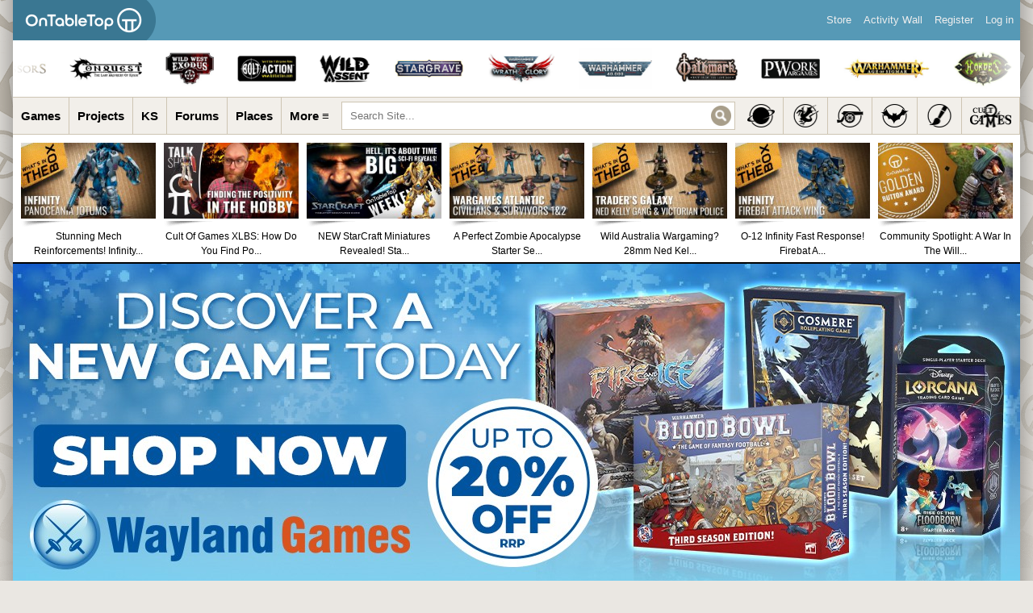

--- FILE ---
content_type: text/css
request_url: https://www.beastsofwar.com/wp-content/themes/bow-4.7/_inc/css/bow-skin-54.css
body_size: 68761
content:
@charset "utf-8";
/* CSS Document */
/* Version 001 */

body {
	/*font-size: 12px;
	font-family: Arial, Tahoma, Verdana, sans-serif;
	line-height: 1.5em;
	color: #000;
	/*width: 90%;*/
    /*min-width: 960px;
    max-width: 1250px; */ /*RESPONSE PLAY*/
	/*margin: 0 auto;
	/*min-width: 1024px; /*RESPONSE PLAY*/
	/*max-width: 1024px; */
	/*background-color: #000;
	background-image: url(../images/takeovers/dice-background.jpg);
	background-position: center top;
	padding-bottom: 0px !important;
	padding-top: 50px;
	/*padding-left: 16px;
	padding-right: 16px;*/
	/*background-repeat: no-repeat;
	box-shadow: 0px 0px 40px rgba(0, 0, 0, 1);*/
}


/***** Themed Week Header *******************************/
/********************************************************/
#theme-week-header {
	background-color: #fff;
    padding: 10px;
    padding-bottom: 0px;	
}

.theme-week-wide { display:none; }

@media (min-width: 768px) {
	.theme-week-boxed { display:none; }
	.theme-week-wide { display:block; }	
}
/** START Page, Backgound and Side Logos Setup *********/
/*******************************************************/
body {
	width: 100%;
	/*background-color: #5799b7;*/
	background-color: #eae7e2;
	padding: 0;
	margin: 0;
	font-size: 12px;
	font-family: Arial, Tahoma, Verdana, sans-serif;
	line-height: 1.5em;
	color: #000;
	background-image: url(../images/takeovers/ott-site-background.gif);
    background-attachment: fixed;
    background-repeat: no-repeat;
    background-position: center top;
}

.page-centering {
	width: 100%;
	margin-left: auto;
	margin-right: auto;
	position: relative;
	/*box-shadow: 0 0 40px #000;*/
	box-shadow: 0px 0px 40px rgba(0, 0, 0, 0.5);
}

#blogos-place { 
	width:100%;
	height:100%;
	position:fixed;
	bottom:0;
	display:flex;
	background-image: url(../images/background-takeovers/core-space-hub-background.jpg);
	background-attachment: fixed;
	background-repeat: no-repeat;
	background-position: center top;
}

#background-link {
    cursor: pointer;
    position:fixed;
    display: block;
    top: 0px;
    left: 0px;
    width: 100%;
    height: 100%;
	text-indent:-9999px;
}

#blogos-center { width:1248px; flex: initial; }

#blogo-left img,
#blogo-right img { width:100%; height:auto; max-width:328px; }

#blogo-left,
#blogo-right { flex:1; align-self: flex-end; margin-bottom:30px; }

#blogo-right { text-align: right; }

.blogos-off { 	
	opacity: 0;
	transition: opacity .5s ease-in-out;
  	-moz-transition: opacity .5s ease-in-out;
   	-webkit-transition: opacity .5s ease-in-out; 
}

.blogos-on { 
	opacity: 1;
   	transition: opacity .5s ease-in-out;
  	-moz-transition: opacity .5s ease-in-out;
   	-webkit-transition: opacity .5s ease-in-out;
}

@media (max-width: 768px) {
	body { background-image:none !important; }
}

@media (min-width: 768px) {
	.page-centering,
	.footer-copyright-area { width: 768px; }
}
@media (min-width: 1024px) { 
	.page-centering,
	.footer-copyright-area { width: 1024px; }
}
@media (min-width: 1280px) { 
	.page-centering,
	.footer-copyright-area { width: 1248px; }
}

@media (max-width: 1499px) {
	#blogos-place,
	.footer-copyright-area { display:none; }
	body { background-color: #eae7e2 !important; }
}

/** END Page, Backgound and Side Logos Setup ***********/
/*******************************************************/

@font-face {
    font-family: 'impacted_2.0regular';
    src: url('impacted2.0-webfont.eot');
    src: url('impacted2.0-webfont.woff2') format('woff2'),
    url('impacted2.0-webfont.woff') format('woff'),
    url('impacted2.0-webfont.ttf') format('truetype'),
    url('impacted2.0-webfont.svg#impacted_2.0regular') format('svg');
    font-weight: normal;
    font-style: normal;
}

h1,
h2,
h3,
h4,
h5,
h6,
h7 { line-height:1.3em; }

.post-content-area h1,
.post-content-area h2,
.post-content-area h3,
.post-content-area h4,
.post-content-area h5,
.post-content-area h6 
.page h1,
.page h2,
.page h3,
.page h4,
.page h5,
.page h6,
.page h7 { font-size: 24px; /*line-height: 25px;*/ font-weight:normal; }

#blog-page h1,
#blog-page h2 { font-size: 30px; }

#blog-page p { font-size: 16px; line-height: 1.5em; }


.entry blockquote {
    display: flex;
    flex-direction: column;
}

p:empty,
p:blank { display:none; }

/*for FireFox REMOVES DOTTED OUTLINES*/
    input[type="submit"]::-moz-focus-inner, input[type="button"]::-moz-focus-inner
    {   
        border : 0px;
    } 
/*for IE8 DOTTED OUTLINES */
    input[type="submit"]:focus, input[type="button"]:focus
    {     
        outline : none; 
    }
	
.bowfixbox {
	padding:20px;
}



#qm.qm-show, #qm.qm-peek, .no-js #qm, .nojs #qm { display:none; } /* TURNS OFF FOOTER Query Monitor */

#wp-admin-bar {
	position:absolute;
	top:0px;
}

a {
	color:#0d5fbc;
	text-decoration: underline;
	outline:none;
	border:none;
}

a:hover {
	color:#879614;
}

a:focus { outline:none; }

.author-profile {
	margin-bottom:20px;
}

.home .page #content .padder { padding:0px; }

div#container {
	background-image: url(../images/page-and-sideband-white-new.gif);
	background-color:#000;
}

.cat-scifi div#container, .cat-fantasy div#container, .cat-historical div#container, .cat-pulp-punk-horror-weird div#container, .cat-painting-and-hobby div#container { margin-top:18px; }

.post-hype,
.xmas-vids { display:none; }


/**** START Counters for live stuff *************************/
/************************************************************/
.live-blink span ,
span.live-blink {
	animation: blinker 0.8s linear infinite;
}

@keyframes blinker {
	0%{opacity: 0.5;}
	50%{opacity: 1;}
	100%{opacity: 0.5;}
}

.ott-countdown-archive,
.ott-countdown-post {
	display: block;
	line-height: 1.2em;
	font-weight: bold;
	text-transform: uppercase;
	font-family: 'Oswald', sans-serif !important;
	border: 1px solid #cec5b3;
	padding:8px;
	text-align:center;
}

.ott-countdown-archive { font-size: 1.3em; margin-top:10px; }
.ott-countdown-post { font-size: 1.9em; margin-bottom:20px; }


@media (max-width: 319px) { 
	.ott-countdown-post { font-size: 1em; }
}

@media (min-width: 320px) and (max-width: 399px) {
	.ott-countdown-post { font-size: 1.3em; }
}

@media (min-width: 400px) and (max-width: 2000px) {
	.ott-countdown-post { font-size: 1.7em; }
}

@media (min-width: 1024px)  {
	.ott-countdown-archive { font-size: 1.5em; } 
	.ott-countdown-post { font-size: 1.9em; }
}
/**** END Counters for live stuff ***************************/
/************************************************************/


/** START Header - Hubs Slider *************************/
/*******************************************************/
.hub-band { position:relative; background-color:#fff; /*margin-top:-50px;*/ -webkit-backface-visibility:hidden; border-bottom: 1px solid #cec5b3; height:70px; overflow:hidden; }

.hub-slider-grad-left,
.hub-slider-grad-right { position:absolute; top:0; width:70px; height:70px; display:block; z-index: 99997; pointer-events: none; }

.hub-slider-grad-left { left:0; background-image: linear-gradient(to left, rgba(255,255,255,0), rgba(255,255,255,1)); }
.hub-slider-grad-right { right:0; background-image: linear-gradient(to right, rgba(255,255,255,0), rgba(255,255,255,1));  }

.hub-slider {
	width:100%;
	height:70px;
}

.hub-slider-logo {
  display:block;
  width:auto;
  height:50px;
  margin-left: 30px;
  margin-top: 10px;
}
/** END Header - Hubs Slider ***************************/
/*******************************************************/

/*** START Header - Featured Content *******************/
/*******************************************************/
#featured-content {
	position:absolute;
	top:128px;
	left:262px;
	width:744px;
	height:102px;
}

#featured-content li {
	display: inline;
	float:left;
	list-style-type: none;
	outline:none;
	width:117px;
	height:102px;
	margin-right:7px;
}

#featured-content li a {
	display:block;
	width:117px;
	height:66px;
	text-decoration:none;
	color:#fff;
}

#featured-content li a:hover, #featured-content li a:active {
	color:#ffe164;
}

#featured-content li a img { border:none; }

#featured-content li p {
	font-size: 0.8em;
	line-height:1.3em;
	font-family: Arial,Tahoma,Verdana,sans-serif;
	padding:0;
	margin:0;
	padding-top:5px;
	text-align:center;
}

.avmax-100 .action { width:160px; }
.avmax-100 .action a:link { float:right; }
.avmax-100 .meta { float:left; margin-top:5px; }

/*** END Header - Featured Content *********************/
/*******************************************************/



.ns-featured-slider .slider-ind { top:41px; }
.ns-featured-slider {
	  /*border-top: 1px solid #cec5b3;
	  border-bottom: 1px solid #cec5b3;*/
}

#ns-header {
	position:relative;
	background-color:#FFF;
	border-bottom: 2px solid #000;
	width:100%;
	/*float:left;*/
	-webkit-backface-visibility:hidden;
} 

#ns-featured-content {
	/*display: inline;*/
	list-style: none;
	margin:0;
	padding:0;
	
	display: flex;
	position:relative;
}

li#ns-feature-screen { 
	float:left;
	margin-left: 10px;
	margin-top: 10px;
	width:180px;
	background-image: url(../images/feature-images/feature-image-shadow-left.gif);
	background-position: left 105px;
	background-repeat: no-repeat;
	overflow:hidden;
}	

li#ns-feature-screen a { 
	text-decoration:none; 
	color:#000;	
	display:block;
	position:relative;
	width:100%;
}

li#ns-feature-screen a:hover { color:#489900; }

li#ns-feature-screen p { 
	font-size: 1em;
	line-height: 1.5em;
	font-family: Arial,Tahoma,Verdana,sans-serif;
	margin:0;
	padding:0;
	padding-top:8px;
	text-align:center;
	padding-bottom: 5px;
}

#ns-featured-content { width: 1340px; }
	
#ns-featured-content li:nth-child(1), 
#ns-featured-content li:nth-child(2), 
#ns-featured-content li:nth-child(3),  
#ns-featured-content li:nth-child(4), 
#ns-featured-content li:nth-child(5),
#ns-featured-content li:nth-child(6),
#ns-featured-content li:nth-child(7){ 
    display: block;
}
	
#ns-featured-content li:nth-child(2),  
#ns-featured-content li:nth-child(4) { 
    margin-left: 10px;
}




/*** site-content-nav **************/
.header-nav-area {
	/*float:left;
	border-top: 1px solid #cec5b3;
	width: -webkit-fill-available;*/
	background-color:#fff;
	-webkit-backface-visibility: hidden;
}

.header-nav-area .site-nav-wrap {
	clear: both;
	text-align: center;
}

.site-nav-links {
	 /*width:100%;*/
	 display: inline-block;
	 list-style:none !important;
	 margin:0px !important;
	 margin-bottom: -6px !important;
	 /*background-color: #f2efea;*/
}

.site-nav-links .page-nav-item,
.page-nav-wrap .page-nav-item { display: inline-block; border-right:1px solid #cec5b3; vertical-align:top; }

.header-nav-area .page-nav-item { float:left; }

.page-nav-item img { height:29px; width:auto; margin-top: 5px; }

.second-nav .page-nav-item img { margin-bottom: -8px; margin-right: 10px; }

#genre-nav-sub .page-nav-item img { height:29px; width:auto; margin-top: 10px; margin-bottom: 10px; }

.genre-nav .page-nav-item span { display:none; }

#genre-nav-sub .page-nav-item span { display:none; }

#genre-nav-sub .page-nav-item { display:flex; width: calc(16.6666666667% - 0px); }
#genre-nav-sub .page-nav-item a { width:100%; }

#genre-nav-sub .site-nav-links { width:100%; border-bottom:1px solid #cec5b3; }


.site-nav-links #nav-more-open-btn,
.site-nav-links #nav-more-close-btn { border-right:none; cursor: pointer; }
.site-nav-links #nav-more-close-btn { display:none; }

.site-nav-links #nav-more-close-btn span { padding-bottom:2px; }

.page-nav-wrap .page-nav-item:last-child,
#genre-nav-sub .page-nav-item:last-child { border-right:none; }

.site-nav-links li a {
	float:left;
	text-align:center;
    line-height: 3em;
	border-bottom: 3px solid #f2efea ;
	padding-left:7px;
	padding-right:7px;
	padding-top:3px;
	font-size:11px;
	font-weight: bold;
	text-decoration:none;
	color:#000;
	white-space: nowrap;
}

.page-nav-area .site-nav-links li a { border-bottom: 3px solid #f2efea; }

.site-nav-links li:nth-child(1) a { border-left:none; }

.site-nav-links li a:active, 
.site-nav-links li a:focus, 
.site-nav-links li a:hover {
	border-bottom: 3px solid #719a00;
	color:#719a00;
}

.site-nav-links li.list-item-on a,
.site-nav-links li.list-item-on a:active, 
.site-nav-links li.list-item-on a:focus, 
.site-nav-links li.list-item-on a:hover { border-bottom: 3px solid #719a00; /*color:#719a00; background-color:#fff;*/ }

#genre-nav-sub .site-nav-links li.list-item-on a,
#genre-nav-sub .site-nav-links li.list-item-on a:active, 
#genre-nav-sub .site-nav-links li.list-item-on a:focus, 
#genre-nav-sub .site-nav-links li.list-item-on a:hover { border-bottom: 3px solid #719a00; /*color:#719a00; background-color:#fff;*/ }


/*** site-search-box **************/
.site-search-wrap {
	display:flex;
	width: 100%;
	padding:10px;
	padding-top:0px;
	padding-bottom: 0;
	box-sizing: border-box;
}
.site-search-wrap .site-search-box { float:left; width:100%; border: 1px solid #cec5b3; }
.site-search-wrap #searchform {
	position: relative;
    width: 100%;
	background-repeat: no-repeat;
	background-position: 0px 0px;
}

.site-search-wrap #searchform #s {
	float: left;
	/*width: -webkit-fill-available;*/
	width: 100%;
	height: 45px;
	border:none;
	padding-left: 15px;
	padding-right: 50px;
	box-sizing:border-box;
	background: none;
}
	
.site-search-wrap #searchform #searchsubmit {
	position: absolute;
    top: 0;
    right: 0;
	width: 45px;
	height: 45px;
	border: none;
	text-indent: -9999px;
	background-size: 25px auto;
	background-image: url(../images/icons/icon-search-glass.png);
	background-repeat: no-repeat;
	background-position: center center;
	background-color:transparent;
	border:none;	
}

#ns-header-shadow {
	width:1024px;
	height:22px;
	position:absolute;
	top:148px;
	z-index:-10;
	background-image: url(../images/img-header/header-shadow.png);
	display:none;
}

/** START Subnav Band **********************************/
/*******************************************************/
#header-nav-sub { 
	display:none;
    z-index:99997;
	/*background-color:#e2dcd1;*/
	background-color:#fff;
	border-bottom: 1px solid #cec5b3;
	width: calc(100% - 0px);
	-webkit-backface-visibility:hidden;
}

.header-nav-sub-lists-wrap { width:100%; display:flex; }
.header-nav-sub-list { width:25%; padding:15px; }
.header-nav-sub-list h4 { margin:0; }
.header-nav-sub-list li { padding-top:5px; }

/*.header-nav-sub-border { border: 1px solid #cec5b3; display:flex; width:100%; background-color:#fcf9f3; }*/
/** END Sub Nav Band ***********************************/
/*******************************************************/

.algolia-autocomplete {
    z-index: 99997 !important;
}

@media (max-width: 767px) {	
	li#ns-feature-screen { background:none; }
	li#ns-feature-screen p { text-indent: -9999px; height: 10px; padding:0px; }
	#genre-nav-sub .page-nav-item { width: calc(16.6666666667% - 1px); }
	.header-nav-sub-list { width: 50%; }
}

@media (min-width: 768px) {
	.header-nav-area {
		border-bottom: 1px solid #cec5b3;
		background-color: #f2efea;
		width:100%;
		display: flex;
   	 	flex-direction: row;
		position: -webkit-sticky;
		position: sticky;
   		top: 50px;
    	z-index: 99997;
	}
	
	#header-nav-sub { 
		position:absolute;
		top:46px;
	}
	
	#ns-header {
		position: -webkit-sticky;
		position: sticky;
		top: 96px;
		z-index:2;
	}
	
	#header-nav-sub .site-nav-links li a { border-bottom: 3px solid #fff; padding-bottom: 10px; }
	#genre-nav-sub { margin-bottom: 6px; }
		
	.site-nav-links { width:auto; }
	.site-nav-links li a { height:39px; line-height:39px; padding-left: 15px; padding-right: 15px; }
	.site-nav-links li a:active,
	.site-nav-links li a:focus,
	.site-nav-links li a:hover ,
	#header-nav-sub .site-nav-links li a:active,
	#header-nav-sub .site-nav-links li a:focus,
	#header-nav-sub .site-nav-links li a:hover { border-bottom: 3px solid #719a00; border-top:0px; /*line-height: 34px;*/ }
	


	.site-search-wrap { padding:0px; margin:5px; border: 1px solid #cec5b3; background-color: #fff; /*width: calc(100% - 421px); /*Important makes top nav links work on ipad*/ }
	.site-search-wrap .site-search-box { margin:0px; border:none; }
	.site-search-wrap #searchform #s { height: 33px; padding-left: 10px; }
	.site-search-wrap #searchform #searchsubmit { width: 34px; height: 33px; }
	
	.site-nav-links #nav-more-open-btn a { border-bottom: 3px solid #f2efea; }
	.site-nav-links #nav-more-close-btn a { border-bottom: 3px solid #f2efea; color: #719a00; }
}
	
@media (max-width: 1023px) {
	li#ns-feature-screen img { height:102px; }
	#genre-nav-sub { display:block; }
	#genre-nav-main{ display:none; }
}

@media (min-width: 1024px) {
	#genre-nav-main{ display:block; }
	#genre-nav-sub { display:none; }
}

@media (min-width: 1280px) {
	li#ns-feature-screen { margin-left: 10px; margin-top: 10px; width:167px; background-position: left 97px; }
}
/****************** END - HEADER STYLES **********************************************************/
/*************************************************************************************************/






/*** START Page Content ********************************/
/*******************************************************/
#content {
	border:none;
	width:100%;
}

.padder { padding:15px; }
#content .padder { background-color:#FFF; border:none; }

.single-post #content .padder,
.full-width-layout .padder { 
	padding:0px;
	width:100%;
	float:left;
}

div.post { margin-bottom:0; }
div.post div.post-content { margin-left:0; }
#comments span.title, #trackbacks span.title {display:none;}
div.post p.date { margin-top:0px; margin:0px; border:none; font-size: 1em; font-family: Arial,Tahoma,Verdana,sans-serif; color:#000; background-color:#cec5b3; padding:5px; padding-left:20px; }

/************ SIDE BAR ****************/
#sidebar .padder { padding:0px; }
.SideNavTop div { height:340px; padding:5px; }

/************ Post Side Column **********/
.post-side-column .sharethis-links { padding-top:25px; padding-left:25px; padding-bottom:25px; }

.side-column-pull-quote {
	color:#7f7867;
	font-size:1.6em;
	line-height:1.8em;
	padding-left:20px; 
	padding-right:20px;
	text-align:center;
}

/************ Post Image Upgrades **********/
.upgrade-top-banner-image { width:100%;}
.upgrade-side-banner-image-1, .upgrade-side-banner-image-2 { width:100%; padding-bottom:20px; }

/*** END Page Content **********************************/
/*******************************************************/



/*** START Footer **************************************/
/*******************************************************/
.footer-wrapper {
	float:left;
	width:100%;
	background-color:#FFF;
	/*margin-top:2px;
	padding-top:15px;*/
	background-color: #e1dacd;
}

.footer-wrapper h5 { font-size:18px; }

.footer-item {
	float: left;
	clear:none;
	margin-left:20px;
	margin-bottom:20px;
}
.footer-wrapper .footer-item+.footer-item+.footer-item {
	float:right;
	width:620px;
	margin-right:20px;
}
	
.footer-item .textwidget { color:#000; }
.footer-item .textwidget a { color:#000; }

.share { display:block; overflow:hidden; height:41px; }

.footer-icon-button-set { padding-left:5px; padding-right:15px; padding-bottom: 5px; float: left; width:100%; box-sizing:border-box; }
.footer-icon-button-set .icon-button-size { width:100%; }

.footer-awards-area { clear:both; }
.footer-awards-holder { position:relative; background-color:#fff; /*border-top: 1px solid #cec5b3;*/ border-bottom: 1px solid #cec5b3; }
.footer-awards:nth-child(1) { padding:20px; padding-bottom: 11px; }
.footer-awards:nth-child(2) { padding:20px; padding-bottom: 11px; padding-top:0px; }
.footer-awards-area h5 { display:none; }

.footer-lists-area { display: flex; }
.footer-lists { display: flex; flex-direction: column; float:left; width:25%; border-right: 1px solid #cec5b3; }
.footer-lists:nth-child(4) { border:none; }
.footer-lists h5 { margin-top:15px; margin-left:15px; margin-right:15px; margin-bottom:0px; padding-bottom: 10px;  border-bottom: 1px solid #cec5b3; }
.footer-lists ul {
	flex: 1;
	padding:15px;
	padding-bottom:5px;
	padding-top:10px;
	line-height:1.5em;
}

.footer-lists ul li { padding-bottom:10px; }
.footer-lists ul a { color:#000; text-decoration:none; }
.footer-lists ul a:hover { color:#879614; text-decoration:underline; }

.footer-copyright-area { 
	display:flex;
	justify-content: space-between;
	padding:0px;
	padding-top:20px;
	padding-left:20px;
	padding-right:20px;
	color:#fff;
	margin-left: auto;
    margin-right: auto;
	background-color:#b1aba0;
	width: calc(100% - 40px);
}
.footer-copyright-area p:last-child { margin-bottom:15px; }
/*** END Footer ****************************************/
/*******************************************************/




/********************* Posts Lists LATEST *******************/
.the-time { 
	background-image:url(../images/time-clock.png); 
	background-position: left top;
	background-repeat:no-repeat;
	padding-left:20px;
	padding-bottom:2px;
	padding-right:4px;
}

.the-comments a { 
	background-image:url(../images/comment-bubble.png);
	background-position: left top;
	background-repeat:no-repeat;
	padding-left:18px;
	padding-bottom:2px;
	text-decoration:none;
	color:#000;
}

.play-button-main a { 
	background-image:url(../images/play-icon.png); 
	background-position: left top; 
	background-repeat:no-repeat;
	padding-left:25px;
	padding-bottom:2px;
	text-decoration:none;
	color:#000;
	margin-left: 4px;
}

.home-page #content .padder, .archive #content .padder, .search #content .padder { padding:0px; }

.forum-archive #content .padder,
.achievement-archive #content .padder { padding:15px; }

#blog-archives h3.pagetitle { display:none; }

#blog-latest .post-link.p-right, #blog-archives .post-link.p-right { background-position: right bottom; }

.post-link {
    margin: 0;
    overflow: hidden;
	width:100%;
	float:left;
}

.post-link h2.posttitle a {
    color: #666;
    text-decoration: none;
}

.post-link .post-content {
	position:relative;
	float:left;
	padding:15px;
	padding-top:0;
	padding-right:0;
	width:100%;
	box-sizing:border-box;
}

@media (max-width: 1023px) {
	.content-area.backstage .post-link .post-content,
	.content-area.justins-dragins .post-link .post-content { width: calc(100% - 15px); }
}

.post-area-wrap { padding-right:15px; display: flex; flex-flow: row wrap; }

.home-page .post-area-wrap,
.archive .post-area-wrap { padding-top: 15px; }

.post-link .postthumb { float:left; width:60%;	position:relative; }

.post-link .postthumb a img { width:100%; height:auto; }

.post-link .p-right .postthumb { float:right; margin-left:0px; margin-right:15px; }

.post-link .postthumb.youtube img { margin-top:-2px; }

.post-link .post-content .post-min-height { float:right; position:relative; width:40%; }

.post-link .post-content .posttitle { width:100%; padding:0; margin:0px; }

.post-link .post-content .posttitle a { 
	display:block;
	font-size:1em;
	color:black;
	line-height:1.3em;
	margin-bottom:10px;
	font-weight:normal;
	text-transform:uppercase;
}

.post-link .post-content .posttitle a:hover { color:#7daa00; text-decoration:underline; }

.post-link .post-content .entry { margin-left:15px; }
.post-link .post-content .entry br { display:none; }

.post-link .post-content .post-title-box { margin-left:15px; }

.post-link .post-content .entry p { margin:0px; margin-top:10px; font-size:1.2em; line-height: 1.5em; }

#blog-latest { display: flex; flex-flow: row wrap; clear: both; }
.facetwp-template { display: flex; flex-flow: row wrap; padding-right:15px !important; width: calc(100% - 15px); }

.facetwp-template .no-result { padding-right:0; }



/* START Game Archive Page **********************************/
/************************************************************/
.game-listing .post-title-box { margin-right:66px; }
.game-listing .post-infos { float:left; }
.game-listing .post-rating { position:absolute; top:10px; right:0px; padding:12px; min-width:32px; font-size: 22px; font-weight: bold; color:#fff; text-align:center; }
/* END Game Archive Page ************************************/
/************************************************************/


/*** START - Game Pages ****************/
/***************************************/
.full-width-layout .content-view { clear:both; }
.full-width-layout h2.main-title { float:left; margin:0px; padding:0px; margin:15px; line-height:normal; }
.full-width-layout h4.main-title-sub { float:left; margin:0px; padding:0px; margin:15px; margin-top:-10px; }
/*** END - Game Pages ******************/
/***************************************/


/*** START - Standar List Style ****************/
/***********************************************/
.data-list-wrap {     
	float: left;
	width: calc(100% - 30px);
	box-sizing:border-box;
    padding: 15px;
    border: 1px solid #cec5b3;
	margin:15px;
	margin-top:0px;
}

.data-list-item { padding:8px; }
.data-list-wrap span { font-weight:bold; margin-left: 5px; }

.data-list-item:last-child:not(:nth-child(odd)) { padding-bottom:0px; } 
.data-list-item:nth-child(odd) { background: #f2efea ; }

.change-table tr:nth-child(odd) { background: #f2efea ; }
.change-table td { vertical-align:top; width:40%; border-right: 1px solid #cec5b3; }
.change-table td:nth-child(1) { width:20%; }
.change-table td:nth-child(3) { border-right:none; }
.change-entry { margin-bottom:10px; }

.change-table tr.change-titles-row { background-color:#dcd7cb; font-weight:bold; }
/*** END - Standar List Style ******************/
/***********************************************/


/*** Page Navigation / Previous - Next **********************************************************************/
.tags { font-size:0.8em; font-family: Arial, Tahoma, Verdana, sans-serif; }

.navigation { 
	padding:0px;
	margin:15px;
	margin-top: 0;
	background-color: #f2efea;
	border: 1px solid #cec5b3;
	width: calc(100% - 32px);
	min-height:20px;
}

.archive.category .navigation,
.archive.tag .navigation,
.archive.tax-game-release-year .navigation {
	margin-right:0px;
	width: calc(100% - 17px);
}

.navigation .paging-bar { }

.navigation .alignleft,
.navigation .alignright { font-size: 13px; font-family: Arial, Tahoma, Verdana, sans-serif; line-height: 170%; font-style:normal; }

.navigation .alignleft { float: left; border-right: 1px solid #cec5b3; }
.navigation .alignright { float: right; border-left: 1px solid #cec5b3; }

.navigation .alignleft a,
.navigation .alignright a { float:left; padding:12px; padding-bottom: 10px; text-decoration:none; }

.navigation .alignleft a:hover,
.navigation .alignright a:hover { color:#fff; background-color:#879614; }

.facetwp-pager { text-align:right; font-size: 13px; font-family: Arial, Tahoma, Verdana, sans-serif; line-height: 170%; font-style:normal; }
.facetwp-pager .facetwp-pager-label { float:left; padding:12px; padding-bottom: 10px; color:#757575; }

.facetwp-pager a.facetwp-page { padding:12px; padding-bottom: 10px; margin:0px; border-left: 1px solid #cec5b3; text-decoration:none; }
.facetwp-pager a.facetwp-page:hover { color:#fff; background-color:#879614; }

.facetwp-pager a.facetwp-page.active,
.facetwp-pager a.facetwp-page.active:hover { color:#757575; background-color:#dad1c1; }



/************************* Comments  ****************************/
ol.commentlist li {
	margin-bottom:0px;
	background-image:url(../images/comment-rip.gif);
	background-position: left top;
	background-repeat: no-repeat;
	padding:0px;
	padding-top:20px;
}

ul.children { margin-left:20px; }

ul.children li { 
	min-height:85px;
	background-image: url(../images/comment-sub-rip1.gif);
	background-repeat: no-repeat;
	background-position: left top;
}

ul.children #respond { width:713px; }
ul.children #commentform.standard-form textarea { width:579px; }

ul.children ul.children  #respond { width:693px; }
ul.children ul.children  #commentform.standard-form textarea { width:559px; }

ul.children ul.children ul.children #respond { width:673px; }
ul.children ul.children ul.children #commentform.standard-form textarea { width:539px; }

ul.children ul.children ul.children ul.children #respond { width:653px; }
ul.children ul.children ul.children ul.children #commentform.standard-form textarea { width:509px; }


div.post div.author-box, div.comment-avatar-box { margin-left:20px; margin-top:10px; }

div.comment-content { margin-left:100px; margin-right:20px; }

ol.commentlist, div.comment-meta { margin-bottom:10px; margin-top:8px; }
ol.commentlist, div.comment-options {margin-bottom:13px;}

#respond { display:none; }

#comments .navigation, .paged-navigation, .comment-navigation { 
	margin:20px;
	margin-top:0px;
	border: 1px;
	border-style: solid;
	border-color: #ddd8ca;
	padding-bottom:10px;
	text-align:center;
}

#comments h3, #trackbacks h3, #respond h3 { margin-top:0px; margin-bottom:20px; margin-left:20px; }
#respond h3 { margin-top:13px; margin-bottom:10px; margin-left:0px; }

.log-in-out { margin-bottom:15px; }

#commentform.standard-form label { margin-top:10px; margin-bottom:0px; display:none; }

#commentform.standard-form textarea {
	background-color:#fff;
	border:1px solid #ddd8ca;
}

#commentform .form-submit { margin-bottom:27px; }

.comment-content object {text-align:center; margin-left:50px; }

#cancel-comment-reply { float:right; }

.comment-content .moderate {
	display:block;
	padding-left:42px;
	background-image: url(../images/comment-warning.png);
	background-position: left 5px;
	background-repeat: no-repeat;
	font-size:0.9em;
	margin-bottom:-25px;
	color:#036;
}

div.comment-avatar-box img {
	border:none;
	padding:4px;
}







/************************* Titles **************************/
.single div.post .post-title-area {
	padding:17px 20px 12px 20px;
	background-color:#cec5b3;
	background-image:url(../images/title-cream-grade.gif);
	background-position: left top;
	/*font-family: 'Gotham SSm A', 'Gotham SSm B', Arial, sans-serif;*/
}


.single div.post h2.posttitle { padding:15px; padding-left:20px; padding-right:20px; }
.single div.post h2.posttitle a {
	/*font-family: 'impact';*/
	font-size:1.6em;
	color:#000000;
	font-weight:normal;
	line-height:1.3em;
	text-transform:uppercase;
}


	
/************** Side Nav Band Styles ******************************/
.sidebaritem h3 {
	text-indent:-9999px;
	background-repeat: no-repeat;
	background-position: left top;
	width:229px;
	margin:0px;
	clear:both;
}

#sidebar-end {
	width:299px;
	height:35px;
	background-image: url(../images/sideband-sprite.png);
	background-position: -1603px 0px;
	clear:both;
}

#side-title-search {
	background-image: url(../images/sideband-sprite.png);
	height:73px;
	background-position: -458px 0px;
}

#side-title-shows {
	background-image: url(../images/sideband-sprite.png);
	height:114px;
	background-position: -687px 0px;
}

#side-title-genre {
	background-image: url(../images/sideband-sprite.png);
	height:114px;
	background-position: -1374px 0px;
}

#side-title-filter {
	background-image: url(../images/tag-filter-title.gif);
	height:85px;
	background-position: 0px 0px;
	/*width:775px;*/
	width:100px; /*RESPONSE PLAY*/
}

.single #side-title-filter {
	display:none;
}

.home-page #side-title-filter {
	display:none;
}

.side-links-list {
}

.sidebaritem #searchform {
	height:45px;
	background-image:url(../images/sideband-sprite.png);
	background-repeat: no-repeat;
	background-position: -465px -135px;
	margin-top:3px;
}

.sidebaritem #searchform input#s {
	position:relative;
	top:3px;
	left:13px;
	margin:0px;
	width:161px;
	height:18px;
	padding:5px;
	padding-top:7px;
	border:none;
	background:none;
}
.sidebaritem #searchform input#searchsubmit { 
	position:relative;
	top:3px;
	left:12px;
	margin:0px;
	text-indent:-9999px;
	height:30px;
	width:30px;
	border:none;
	background:none;
}

#tag-navigation { float:left; /*width:775px;*/  width:100px; /*RESPONSE PLAY*/ clear:both;}

.sidebaritem ul.wp-tag-cloud { float:left; width:755px; margin:0px; margin-left:10px; padding:0px; }

.sidebaritem ul.wp-tag-cloud li {
	display: block;
	background-color: #cec5b3;
	background-color: #a39d8f;
	-webkit-border-radius: 4px;
	-moz-border-radius: 4px;
	border-radius: 4px;
	color: #FFF !important;
	margin-right: 3px;
	text-decoration: none;
	display: inline-block;
 }
 
.filterlistremove ul.wp-tag-cloud li { margin-right: 6px !important; margin-bottom: 6px; }

.sidebaritem ul.wp-tag-cloud li a {
	float:left;
	clear:both;
	padding:4px;
	padding-left:30px;
	padding-right:10px;
	margin:0px;
	text-decoration:none;
	background-image: url(../images/fillter-icons.png);
	background-repeat: no-repeat;
	background-position: 0px 0px;
	color:#FFF;
	outline:none;
}

.sidebaritem ul.wp-tag-cloud li a:hover {
	background-position: 0px -84px;
	color:#ffe164;
}

.sidebaritem .filterlist .filterlistadd { float:left; margin-bottom:10px; }

.sidebaritem .filterlist .filterlistremove ul.wp-tag-cloud li a {
	background-position: 0px -168px;
}

.sidebaritem .filterlist .filterlistremove ul.wp-tag-cloud li a:hover {
	background-position: 0px -252px;
}

.filterlist h4 {
	display:none;
	text-indent:-9999px;
	margin:0px;
	padding:0px;
	height:31px;
	background-image: url(../images/filter-titles.png);
	background-repeat: no-repeat;
}
	
.filterlistremove h4 {
	background-position: 0px 0px;
}

.filterlistadd h4 {
	background-position: 0px -31px;
}

/**************** ADs ************************/
.adblock {
	display:none;
	/*width:775px;*/
	width:100px; /*RESPONSE PLAY*/
	height:123px;
	padding:0px;
	margin:0px;
	padding-top:33px;
	padding-left:23px;
	background-image: url(../images/ad-rip-frame.jpg);
	background-repeat: no-repeat;
	background-position: left top;
	margin-bottom:20px;
}

div.post .adblock img { margin:0px; }

#blog-single .post-content-area {
	float:left;
	width:100%;
}

#blog-single .entry { float:right; padding:20px; }
#blog-single .entry p { font-size: 16px; line-height:25px; }
 
.post-side-column { float:left; /*width:321px;*/ width:50%; /*RESPONSE PLAY*/ }

.ads-area-box { border: 1px solid #cec5b3; border-left:none; padding:10px; padding-bottom:0px; width:300px; }

#background-ad { display:block; position:absolute; top:0; left:0; width:100%; height:700px; z-index:0; outline:none; }

.share-links {
	/*width: 735px;*/
	width:100px; /*RESPONSE PLAY*/ 
	margin-left:20px;
	border-bottom-width: 1px;
	border-bottom-style: solid;
	border-bottom-color: #ddd8ca;
	margin-bottom:20px;
	padding-bottom:2px;
}

#blog-single .wp-caption img {
    width: 100%;
    height: auto;
}


#blog-single .wp-caption {
    border:none;
    text-align:left;
    background-color: #e8e4dc;
    padding: 0px;
	margin: 0 0 20px;
	width: 100% !important;
}

#blog-single p.wp-caption-text {
    padding:8px;
    margin:0;
}

/*****************  Side band Forum Tags ********************************************************************************************/
/*#sidebar #forum-directory-tags { width:229px; }
div#sidebar #forum-directory-tags h3.widgettitle { 
	text-indent:-9999px;
	background:none;
	background-image: url(../images/sideband-sprite.png);
	background-repeat: no-repeat;
	background-position: -916px 0px;
	width:229px;
	margin:0px;
	padding:0px;
	clear:both;	
	height:71px;
}
div#sidebar #forum-directory-tags #tag-text {
	padding:8px;
	padding-top:0px;
	padding-bottom:40px;
	background-image: url(../images/sideband-end.png);
	background-position: left bottom;
	background-repeat: no-repeat;
	}
div#sidebar #forum-directory-tags #tag-text a {
	color:#FFF;
	font-weight:bold;
}*/

/*****************  Chat Windows ****************************************************************************************************/
.arrowchat_powered_by { display:none; }
.arrowchat_userstabtitle { background-color:#8a2c13; }



/***************** Reg / Signup Process *********************************************************************************************/
.join-beasts-of-war #content #bow-reg-background {
	float:left;
	background-image: url(../images/reg-background.gif);
	background-repeat: no-repeat;
	background-position: 0px 0px;
}

.join-beasts-of-war #register-page { float:left; }

.join-beasts-of-war .padder #reg1-create-account {
	display:block;
	width:736px;
	height:82px;
	margin:0px;
	margin-top:-1px;
	margin-left:-1px;
	margin-bottom:48px;
	text-indent:-9999px;
	background-image: url(../images/reg-headers.gif);
	background-position: 0px 0px;
}

.join-beasts-of-war .padder #reg2-complete {
	display:block;
	width:736px;
	height:82px;
	margin:0px;
	margin-top:-1px;
	margin-left:-1px;
	margin-bottom:48px;
	text-indent:-9999px;
	background-image: url(../images/reg-headers.gif);
	background-position: 0px -82px;
}

#reg1-thanks-box {
	float:left;
	width:358px;
	height:206px;
	text-indent:-9999px;
	background-image: url(../images/reg-message-boxes.gif);
	background-repeat: no-repeat;
	background-position: 0px 0px;
}

#reg1-problem-box {
	float:right;
	width:358px;
	height:206px;
	text-indent:-9999px;
}

#reg1-problem-box a {
	display:block;
	width:358px;
	height:206px;
	background-image: url(../images/reg-message-boxes.gif);
	background-repeat: no-repeat;
	background-position: 0px -206px;
}

#reg1-problem-box a:hover {
	background-position: 0px -412px;
}

form.standard-form #basic-details-section {
	width:358px;
}

form.standard-form #basic-details-section h4 {
	display:block;
	height:21px;
	margin:0px;
	background-image: url(../images/reg-subtiles.gif);
	background-repeat: no-repeat;
	background-position: 0px 0px;
	text-indent:-9999px;
}

form.standard-form #profile-details-section {
	width:358px;
}
form.standard-form #profile-details-section h4 {
	display:block;
	height:21px;
	margin:0px;
	background-image: url(../images/reg-subtiles.gif);
	background-repeat: no-repeat;
	background-position: 0px -31px;
	text-indent:-9999px;
}

form#signup_form.standard-form input[type="text"], form#signup_form.standard-form textarea {
	width:344px;
	border: 1px solid #c0bbac;
}

form.standard-form #basic-details-section input[type="password"], form.standard-form #blog-details-section input#signup_blog_url {
	width:344px;
	border: 1px solid #c0bbac;
}

form.standard-form textarea, form.standard-form input[type="text"], form.standard-form select, form.standard-form input[type="password"], .dir-search input[type="text"] { border: 1px solid #c0bbac; } 

.join-beasts-of-war .s2member-opt-in-4bp { margin-bottom:35px; }

.join-beasts-of-war .s2member-opt-in-4bp p { 
	border: 1px solid #c0bbac;
	border-right-style: none;
	border-left-style: none;
}

.join-beasts-of-war #signup_form .s2member-opt-in-4bp p label { margin-top:5px; margin-bottom:5px; }

form#signup_form.standard-form div.submit {
	margin:0px;
}

form.standard-form div.submit input { margin:0px; }

#signup_form #basic-details-section #username_checker #name-info, #signup_form #basic-details-section .error, #signup_form #profile-details-section .error { margin-top:4px; width:346px; }


.join-beasts-of-war form.standard-form div.submit input {
	text-indent:-362px;
	background-image: url(../images/buttons-sprite.png);
	background-repeat: no-repeat;
	background-position: 0px 0px;
	width:217px;
	height:50px;
	margin-right:-4px;
	border:none;
}

.join-beasts-of-war form.standard-form div.submit input:hover, .join-beasts-of-war form.standard-form div.submit input:active, .join-beasts-of-war form.standard-form div.submit input:focus {
	background-position: -227px 0px;
}
.join-beasts-of-war form.standard-form div.submit input:active { background-position: -226px 1px; }


#reg2-mail-box {
	float:left;
	width:358px;
	height:206px;
	text-indent:-9999px;
	background-image: url(../images/reg-message-boxes.gif);
	background-repeat: no-repeat;
	background-position: 0px -618px;
}

#reg2-no-email-box {
	float:right;
	width:358px;
	height:206px;
	text-indent:-9999px;
}

#reg2-no-email-box a {
	display:block;
	width:358px;
	height:206px;
	background-image: url(../images/reg-message-boxes.gif);
	background-repeat: no-repeat;
	background-position: 0px -824px;
}

#reg2-no-email-box a:hover {
	background-position: 0px -1030px;
}

#reg2-text { clear:both; float:left; margin-bottom:12px; }

#reg2-while-title {
	display:block;
	height:21px;
	margin:0px;
	background-image: url(../images/reg-subtiles.gif);
	background-repeat: no-repeat;
	background-position: 0px -62px;
	text-indent:-9999px;
	margin-bottom:9px;
}

#reg2-avatar-upload {
	float:left;
	width:703px;
	border: 1px solid #c0bbac;
	padding:15px;
	margin-top:-15px;
}
/* IE CANT see this Style */ :root *> #reg2-avatar-upload { margin-top:0px; }


#reg2-avatar-upload p #upload {
	text-indent:-9999px;
	background-image: url(../images/buttons-sprite.png);
	background-repeat: no-repeat;
	background-position: 0px -61px;
	width:217px;
	height:50px;
	border:none;
	margin-left:-4px;

}

#reg2-avatar-upload p #upload:hover { background-position: -227px -61px; }
#reg2-avatar-upload p #upload:active { background-position: -226px -60px; }

.join-beasts-of-war div#signup-avatar img { margin-bottom:0px; margin-right:15px; border: 2px solid #c0bbac; }

.join-beasts-of-war #register-page #avatar-crop-submit {
	text-indent:-9999px;
	background-image: url(../images/buttons-sprite.png);
	background-repeat: no-repeat;
	background-position: 0px -122px;
	width:217px;
	height:50px;
	border:none;
	margin-left:-4px;
}

.join-beasts-of-war #register-page #avatar-crop-submit:hover { background-position: -227px -122px; }
.join-beasts-of-war #register-page #avatar-crop-submit:active { background-position: -226px -121px; }

#reg3-text { float:left; width:703px; margin-bottom:15px; }
#reg3-cropper { float:left; width:703px; border: 1px solid #c0bbac; padding:20px; padding-bottom:0px; }

#reg3-crop-title {
	display:block;
	height:21px;
	margin:0px;
	background-image: url(../images/reg-subtiles.gif);
	background-repeat: no-repeat;
	background-position: 0px -93px;
	text-indent:-9999px;
}

/***************** Reg / Activate Page **********************************************************************************************/
/*.activate .padder { padding:0px; }
#activate-page { }
#activate-page #message, #activate-page h3, #activate-page p, #activate-page .standard-form, #activate-page h2 { display:none; }*/


/******************************************* WHY SIGNUP Page *************************************************/
.why-signup #content .padder {
	background-image: url(../images/title-whysignup.jpg);
	background-repeat: no-repeat;
	background-position: left top;
	position:relative;
	min-height:333px;
}

.why-signup #content .padder h2 { text-indent:-9999px; }

.why-signup #content .padder #signup-badge {
	display:block;
	position:absolute;
	right:20px;
	top:111px;
	height:202px;
	width:202px;
	background-image: url(../images/singup-badge.gif);
	background-repeat: no-repeat;
	background-position: 0px 0px;
	text-indent:-9999px;
}

.why-signup #content .padder #signup-badge:hover {
	background-position: -202px 0px;
}




/* START NEW 2.0 Sign up page ******************************************************************************/
/***********************************************************************************************************/
.registration #content .padder { padding:20px; }

#buddypress .standard-form#signup_form input[type=text],
#buddypress .standard-form#signup_form textarea,
#buddypress .standard-form#signup_form #signup_email,
#buddypress .standard-form#signup_form #signup_password,
#buddypress .standard-form#signup_form #signup_password_confirm { width: calc(100% - 14px); }

#buddypress .standard-form#signup_form #signup_submit { margin-right:0; }

#buddypress .standard-form #basic-details-section { /*background-color:red;*/ margin-bottom:20px; width: calc(50% - 10px); }
#buddypress .standard-form #profile-details-section { /*background-color:pink;*/ width: calc(50% - 10px); }

@media (max-width: 767px) {
	#buddypress .standard-form #basic-details-section,
	#buddypress .standard-form #blog-details-section,
	#buddypress .standard-form #profile-details-section { width:100%; }
}
/* END NEW 2.0 Sign up page ********************************************************************************/
/***********************************************************************************************************/


/***************** Google Ads *******************************************************************************************************/
.gooblock300x250 {
	margin-bottom:20px;
}
.gooblock728x90 {
	margin-left:23px;
	margin-bottom:17px;
}
.goofootblock {
	position:relative;
	/*width:775px;*/
	width:100px; /*RESPONSE PLAY*/
	min-height:90px;
	margin-bottom:20px;
	background-image: url(../images/goofooterblock-lines.gif);
	background-repeat: repeat-y;
	background-position: left top;
}
.goofootblock200x90-1 {
	position:absolute;
	left:47px;
	display:block;
	width:200px;
}
.goofootblock200x90-2 {
	position:absolute;
	left:288px;
	display:block;
	width:200px;
}
.goofootblock200x90-3 {
	position:absolute;
	left:529px;
	display:block;
	width:200px;
}



/***************** Badge Bar *******************************************************************************************************/
#trackbacks { display:none }

.badge-bar-top {
	position:relative;
	/*width:775px;*/
	width:100px; /*RESPONSE PLAY*/
	height:141px;
	background-image: url(../images/ad-badges-background.gif);
	background-repeat: no-repeat;
	background-position: 0px 0px;
	border:solid 1px #cec5b3;
	border-left:none;
	border-right:none;
	display:none; /*RESPONSE PLAY*/
}

.badge-bar-mid {
	position:relative;
	/*width:775px;*/
	width:100px; /*RESPONSE PLAY*/
	height:141px;
	background-image: url(../images/ad-badges-background.gif);
	background-repeat: no-repeat;
	background-position: 0px 0px;
	margin-top:-10px;
	margin-bottom:15px;
	display:none; /*RESPONSE PLAY*/
}

.badge-bar-base {
	position:relative;
	/*width:775px;*/
	width:100px; /*RESPONSE PLAY*/
	height:141px;
	background-image: url(../images/ad-badges-background.gif);
	background-repeat: no-repeat;
	background-position: 0px 0px;
	display:none; /*RESPONSE PLAY*/
}

.badge-ads {
	display: inline;
	position:absolute;
	top:20px;
	left:19px;
	margin:0 !important;
	padding:0;
	list-style:none;
}

.badge-bar-mid .badge-ads {
	left:1px;
}

.badge-ads li {
	display: inline;
	float:left;
	list-style-type: none;
	margin-right:7px;
}

.badge-ads li a {
	display:block;
	outline:none;
	width:117px;
	height:102px;
}

.banner-bar-mid {
	padding:25px;
	padding-left:24px;
	background-image: url(../images/ad-banner-background-720-90.gif);
	background-repeat: no-repeat;
	background-position: 0px 0px;
	width:751px;
	height:90px;
	border: solid 1px #cec5b3;
	border-left: none;
	border-right: none;
	margin-bottom:20px;
	display:none; /*RESPONSE PLAY*/
}

.pull-quote { color:#7f7867; font-weight:bold; font-size:1.6em; line-height:1.7em; text-align:center; width:281px; margin-bottom:30px; padding:20px; }



/***************** Post Loop Gallery ***********************************************************************************************/
.gallery-on .gallery {
	float:left;
	margin-left:15px;
	background-color:#FFF;
	width:735px;
	margin-bottom:16px;
	border: 1px solid #cec5b3;
	padding: 2px;
    padding-right: 0px;
}

/*.p-fullspread.gallery-on .gallery {
	position:absolute;
	bottom:0px;
	left:0px;
	background-color:#FFF;
	width:743px;
	height:158px;
	margin-bottom:15px;
	border: 1px solid #cec5b3;
	z-index:6;
}*/

.gallery-on .gallery .gallery-item {
	float:left;
	position:relative;
	width:141px;
	height:141px;
	overflow:hidden;
	margin:0px;
	padding:0px;
	margin-left:3px;
	margin-top:3px;
	margin-bottom:3px;
	border: 1px solid #cec5b3;
}

.gallery-on .gallery .gallery-item .gallery-icon {
	position:absolute;
	top:0px;
	left:0px;
	width:145px;
	overflow:hidden;
	margin:0px;
	padding:0px;
}



/* ------------------------  HUB Side ---------------------------- */
.hubside {
	float:left;
	clear:both;
	background-color:#FFF;
}



/* ------------------------ Homepage Comment Highlights ---------------------------- */
.discussion-highlight p {
	font-size:0.9em;
	line-height:1.4em;
}

.discussion-highlight a:link, .discussion-highlight a:visited { text-decoration:none !important; color:#82735a; }
.discussion-highlight a:active, .discussion-highlight a:hover { color:#489900 }

.discussion-highlight .member-name {
	margin-bottom:0px;
	color:#82735a !important;
	font-family: 'impacted_2.0regular';
	font-size:1em;
	color:#000000;
	font-weight:normal;
	line-height:1.3em;
}

.comment2 .member-name {
	text-align:right;
}

.discussion-highlight {
	background-color:#f0eee9;
	float:left;
	position:relative;
	/*width:775px;*/
	width:100px; /*RESPONSE PLAY*/
}

.discussion-highlight-top {
	position:absolute;
	display:block;
	top:-5px;
	left:0px;
	height:15px;
	/*width:775px;*/
	width:100px; /*RESPONSE PLAY*/
	z-index:10;
	background-image: url(../images/comment-highllight-rip.png);
	background-repeat: no-repeat;
	background-position: left top;
}

.discussion-highlight-bottom {
	position:absolute;
	display:block;
	bottom:-3px;
	left:0px;
	height:15px;
	/*width:775px;*/
	width:100px; /*RESPONSE PLAY*/
	z-index:10;
	background-image: url(../images/comment-highllight-rip.png);
	background-repeat: no-repeat;
	background-position: right bottom;
}


.comment1 {
	float:left;
	position:relative;
	margin-top:10px;
	width:691px;
	min-height:64px;
}

.comment2 {
	float:right;
	position:relative;
	margin-top:10px;
	margin-bottom:12px;
	width:691px;
	min-height:64px;
}

.comment1 .bubble-top {
	width:607px;
	width:583px;
	padding:12px;
	padding-top:8px;
	padding-bottom:0px;
	background-image: url(../images/comment-highllight-boxes.png);
	background-repeat: no-repeat;
	background-position: left top;
	min-height:47px;
}

.comment1 .bubble-base {
	float:right;
	width:607px;
	background-image: url(../images/comment-highllight-boxes.png);
	background-repeat: no-repeat;
	background-position: -607px bottom;
	padding-bottom:9px;
}

.comment1 .member-avatar {
	position:absolute;
	top:0px;
	left:10px;
	width:76px;
	height:64px;
	background-image: url(../images/comment-highllight-boxes.png);
	background-repeat: no-repeat;
	background-position: -1042px -10px;
}

.comment1 .member-avatar img { margin-top:7px; margin-left:7px; }


.comment2 .bubble-top {
	width:607px;
	width:583px;
	padding:12px;
	padding-top:8px;
	padding-bottom:0px;
	background-image: url(../images/comment-highllight-boxes.png);
	background-repeat: no-repeat;
	background-position: left top;	
	min-height:47px;
}

.comment2 .bubble-base {
	float:left;
	width:607px;
	background-image: url(../images/comment-highllight-boxes.png);
	background-repeat: no-repeat;
	background-position: -607px bottom;
	padding-bottom:9px;
}

.comment2 .member-avatar {
	position:absolute;
	top:0px;
	right:10px;
	width:76px;
	height:64px;
	background-image: url(../images/comment-highllight-boxes.png);
	background-repeat: no-repeat;
	background-position: -1128px -10px;
}

.comment2 .member-avatar img { margin-top:7px; margin-left:19px; }


/* ------------------------ Side Bar / Breaking News ---------------------------- */
div#sidebar {
    width: 247px;
	float:right; 
	display:none;
	clear:right;	
}

.breaking-wrap {
	float:left;
	background-color:#fff;
	padding-left:10px;
	padding-right:10px;
	border-bottom: 2px solid #000;	
	width: calc(100% - 20px);
}

.breaking-news { float:left; clear:both; }

.breaking-news a { position:relative; }
.breaking-news a:link, .breaking-news a:visited { text-decoration:none !important; color:#000; }
.breaking-news a:active, .breaking-news a:hover { color:#719a00; }
#content .breaking-news a:active, #content .breaking-news a:hover { color:#fff; }

.breaking-story { width:50%; }
.breaking-story p {
	font-size:0.9em;
	line-height:1.4em;
	margin:0px;
	font-weight:bold;
	padding-left:10px;
}
.side-featured-screen .breaking-story p,
.block5 .news-screen .breaking-story p { padding-left:0px; }
#content .breaking-story p { font-size:1em; line-height:1.7em; font-weight:bold; }

.breaking-news li {
	float:left;
	clear:both;
	width:100%;
}

.ks-watch .breaking-news li {
	float:left;
	clear:both;
	width:100%;
	padding-bottom:10px;
}

.side-featured-screen { margin-top:10px; }
.home-page .side-featured-screen { margin-top: 0px; }

#sidebar ul ul li:before {display: none;} /* might hide an unwanted space */

.breaking-thumb {
	float: left;
	position: relative;
	background-image: url(../images/feature-images/feature-image-shadow-left.gif);
	background-position: left 66px;
	background-repeat: no-repeat;
	width:50%;
}
#content .breaking-thumb { background:none; }
#content .breaking-news { background-color:#afaaa0; padding-right:15px; padding-left:15px; /* width:100%; margin-top:15px; margin-bottom:15px;*/ }

.side-featured-screen .breaking-thumb,
.block5 .news-screen .breaking-thumb { width:100%; }

.side-featured-screen .breaking-thumb img { border:none; }

.breaking-story { float:left; }
.side-featured-screen .breaking-story,
.block5 .news-screen .breaking-story {
	width:100%;
	text-align:center;
	padding-top:10px;
	padding-bottom:10px;
	background-image: url(../images/feature-images/feature-image-shadow-left.gif);
	background-position: left 3px;
	background-repeat: no-repeat;
}

#content .side-featured-screen .breaking-story,
#content .block5 .news-screen .breaking-story { background:none; text-align:left; }

.breaking-comments {
	float:right;
	padding-top:4px;
	background-image: url(../images/comment-bubble.png);
	background-position: right 4px;
	background-repeat: no-repeat;
	padding-right: 18px;
	padding-bottom: 2px;
	text-decoration: none;
	color: #000;	
}

.play-button-side {
    position: absolute;
    bottom: 30px;
    left: 5px;
    background-image: url(../images/play-icon.png);
    background-position: center center;
    background-repeat: no-repeat;
    display: block;
    width: 25px;
    height: 15px;
	margin:0px;
}
.side-featured-screen .play-button-side { bottom: 5px; }

.side-featured-screen .breaking-comments,
.block5 .news-screen .breaking-comments { background-color:white; position:absolute; bottom:0px; right:0px; padding-left:4px; padding-right:22px; background-image: url(../images/comment-bubble-right-space.png); }

.featured-image-shading { position:absolute; top:0px; right:0px; width:100%; }

/* Side band forums ***/
.sidebar-area.forums { float:left; width:100%; border-bottom: 2px solid #000; padding-bottom:10px; }

/*.sidebar-area.forums li,
#content .forums li { margin-top:10px; }*/

/*.sidebar-area.forums li a,
#content .forums li a { text-decoration:none !important; color:#000; }

.sidebar-area.forums li a:hover,
#content .forums li a:hover { color: #489900 !important; }*/

.sidebar-area.forums .forums-list,
#content .forums-list { padding-left:10px; padding-right:10px; }

.forums-list a { color:#000; text-decoration:none; }
.forums-list a:hover { color:#879614; }

.sidebar-area.forums .speech-bubble-top,
#content .forums .speech-bubble-top {
	background-color: #e8e4dc;
    -webkit-border-radius: 16px;
    -moz-border-radius: 16px;
    border-radius: 16px;
    width: 100%;
    font-size: 24px;
    text-align: center;
}
.sidebar-area.forums .speech-bubble-base,
#content .forums .speech-bubble-base { 
	padding:15px;
	font-size: 16px;
	line-height:21px;
	text-align:center;
	word-wrap: break-word;
}

.sidebar-area.forums .speech-bubble-base { width:195px; }

.sidebar-area.forums .forum-its-from,
#content .forums .forum-its-from {
	background-image: url(../images/sideband/speech-bubble-tail.gif);
	background-position: top right;
	background-repeat: no-repeat;
	text-align:right;
	font-size: 12px;
	padding-top:15px;
	color:#8C8C8C;
	margin-bottom:10px;
}

#content ul.forums-list li:last-child .forum-its-from { margin:0; }


#sidebar h4 { 
	font-size: 20px !important;
	color:#000;
	text-align:center;
	margin-top:15px;
	margin-bottom:15px;
	line-height: 25px;
	padding-left: 10px;
    padding-right: 10px;
}
#sidebar .ks-watch h4 { margin-bottom:5px; }

.sidebar-forums-buttons li {
	margin:0px;
	padding:0px;
}

.sidebar-forums-buttons h4 {
	margin:0px !important;
	width:247px;
	height:85px;
	background-image: url(../images/sideband/sidebar-forum-buttons-v2.gif);
	background-position: 0px 0px;
	background-repeat: no-repeat;
	text-indent:-9999px;
}

.sidebar-forums-buttons h4#side-fantasy { background-position: 0px -85px; }
.sidebar-forums-buttons h4#side-historical { background-position: 0px -170px; }
.sidebar-forums-buttons h4#side-pulp { background-position: 0px -255px; }
.sidebar-forums-buttons h4#side-hobby { background-position: 0px -340px; }
.sidebar-forums-buttons h4#side-greenroom { background-position: 0px -425px; height:80px; }

.sidebar-forums-buttons a .side-highlight { background-color:red; width:4px; }

#sidebar a.view-all { float:left; display:block; background-color:#a39d8f; padding:5px; text-align:center; color:#FFF; text-decoration:none; width:217px; margin-left:10px; }
#sidebar a.view-all:hover { background-color:#879614; }

#sidebar .breaking-wrap a.view-all { margin-left:0; margin-bottom:4px; }
#sidebar .breaking-wrap a.view-all.last-one { margin-bottom:10px; }

/****/

#content .forums-list { float:left; width: calc(100% - 30px); padding:15px; padding-top:0px; }

@media (max-width: 767px) { 
	#content .forums-list { padding-bottom:0px; }
}



/* --- HOME FORUM TOPICS LIST --- */
.post-content-latest-topics {
	float:left;
	background-color:white;
	background-image: url(../images/home-topics-base.gif);
	background-repeat: no-repeat;
	background-position: left bottom;
}
#home-latest-topics {
	float:left;
	width:523px;
	list-style:none;
	margin:0;
	padding:0;
	padding-top:43px;
	padding-bottom:5px;
	background-image: url(../images/home-topics-list-background2.gif);
	background-repeat: no-repeat;
	background-position: left top;
}

#home-latest-topics li {
	width:483px;
	list-style:none;
	margin:0;
	padding:4px;
	padding-left:20px;
	padding-right:20px;
	border-bottom-width: 1px;
	border-bottom-style: dotted;
	border-bottom-color:#CCCCCC;
}
#home-latest-topics li+li+li+li+li { border:none; }

.home-latest-topic-title { }
.home-latest-topic-forum { margin:0px; margin-top:-5px; }
.home-latest-topic-forum a {
	font-size:0.7em;
}

#home-latest-topic-pick {
	float:left;
	width:212px;
	height:100px;
	padding-top:43px;
	padding-left:20px;
	padding-right:20px;
	background-image: url(../images/home-topics-pick-background2.gif);
	background-repeat: no-repeat;
	background-position: left top;
}

#home-latest-topic-pick a {
	font-size:1.1em;
}


/****************** START - Slider Styles ********************************************************/
/*************************************************************************************************/
.slider-area {
   	/*display: flex;*/
	/*float:left;*/
	overflow: hidden;
	position: relative;
} 

.slider-ind {
	display:block;
	width:20px;
	height:39px;
	background-image: url(../images/icons/icon-slider-indicator-shadowed.png);
	background-size: 20px auto;
    background-repeat: no-repeat;
    background-position: center right;
	position:absolute;
	right:0px;
	top:0px;
	z-index:1;
}

.slider-content {
	float: left;
	clear: both;
	width: 100%;
	overflow-x: auto;
	-webkit-overflow-scrolling: touch;
	-ms-overflow-style: -ms-autohiding-scrollbar;
}
	
.slider-content::-webkit-scrollbar { 
	height:10px;
	background-color:#cec5b3;
	
}
.slider-content::-webkit-scrollbar-thumb {
    background: #4e4946;
	border-top: 4px solid #cec5b3;
	border-bottom: 4px solid #cec5b3;
    border-left: none;
    border-right: none;
	max-width: 200px;
	z-index:1;
}

.slider-content::-webkit-scrollbar-button { display:none; }

@media (min-width: 769px) {	
	/*.ns-featured-slider .slider-content::-webkit-scrollbar { height:9px; }
	.ns-featured-slider .slider-content::-webkit-scrollbar-thumb { border-bottom: 3px solid #cec5b3; }*/
}

@media (min-width: 1280px) {
	.ns-featured-slider .slider-content {
    	overflow-x: hidden;
	}
	
	.ns-featured-slider .slider-ind { display:none; }
}

/****************** END - Slider Styles **********************************************************/
/*************************************************************************************************/







/*** PAGE NAV **************/
.page-nav-area {
	clear: both;
    white-space: nowrap;
    overflow-x: auto;
    -webkit-overflow-scrolling: touch;
    -ms-overflow-style: -ms-autohiding-scrollbar;
	
	float: left;
	border-top: 1px solid #cec5b3;
	border-bottom: 1px solid #cec5b3;
	width: 100%;
	background-color:#f2efea ;
}

.page-nav-wrap {
	 /*display: inline-block;*/
	 margin:0px !important;
	 font-size: 0;
}

.page-nav-item { /*display: inline-block; border-right:1px solid #cec5b3; vertical-align:top;*/ }

.page-nav-item a {
	float:left;
	text-align:center;
    line-height: 3em;
	border-bottom: 3px solid #f2efea ;
	padding-left:10px;
	padding-right:10px;
	padding-top:3px;
	font-size:15px;
	font-weight: bold;
	text-decoration:none;
	color:#000;
}

.page-nav-item:nth-child(1) a { border-left:none; }

.page-nav-item a:active, 
.page-nav-item a:focus, 
.page-nav-item a:hover {
	border-bottom: 3px solid #719a00;
	color:#719a00;
}

.page-nav-item.list-item-on a,
.page-nav-item.list-item-on a:active, 
.page-nav-item.list-item-on a:focus, 
.page-nav-item.list-item-on a:hover { border-bottom: 3px solid #719a00; /*color:#719a00; background-color:#fff;*/ }



/******************  2014 HEADER STYLES - TOP MENU/NAV *************************************************/
.menu {
	height: 46px;
    width:100%;
	position:relative;
	z-index:999;
	background-image: url(../images/img-dropdowns/darkband.png);
	background-position: 0px 0px;
	display:none;
}
.menu > span {
    display:inline-block;
    margin:0 auto;
}
#navtopdrop {
    display:block;
    text-align:left;
	width:1024px;
    list-style-type:none;
}
#navtopdrop > li {
    float:left;
    padding:0;
}
#navtopdrop > li.right-side { float:right; }
#navtopdrop > li > a {
    color:#4F4F4F;
    display:block;
	height:33px;
    text-decoration:none;
	padding: 11px 25px 0px 45px;
	font-size: 11px;
	font-weight: bold;
	color: #FFFFFF;
	text-shadow: 2px 2px 2px #000000;
	background-repeat: no-repeat !important;
	background-position: 8px center !important;
}
#navtopdrop > li:hover {
    background-color:#fff;
    border-color:#999
}
#navtopdrop > li:hover a { text-shadow:none; color:#000; }
#navtopdrop > li.selected { background-color:#fff; }
#navtopdrop > li.selected a { text-shadow:none; color:#000; }

#navtopdrop li div div { display:none; } /* Needed to hide menus before open */
#navtopdrop li div div div { display:block !important; } /* Needed to make menu divs show */

#navtopdrop .subs-warp {
	position: absolute;
	top: 44px;
	left: 0px;
	margin: 0;
	padding: 0;
	width: 1024px;
}
.drop-menu-background {
	float:left;
	background-color: #fff;
	background-image: url(../images/img-dropdowns/feature-hubs-band.gif);
	background-position: left top;
	background-repeat: no-repeat;
}
.drop-menu-background.fantasy {
	background-image: url(../images/img-dropdowns/feature-hubs-band-no-arrow-update.gif);
}
.drop-menu-background-social {
	float:left;
	background-color: #fff;
	background-image: url(../images/img-dropdowns/community/social-hubs-band.gif);
	background-position: left bottom;
	background-repeat: no-repeat;
}
.drop-menu-background-backstage {
	float:left;
	background-color: #fff;
	background-image: url(../images/img-dropdowns/backstage/backstage-hubs-band.gif);
	background-position: left top;
	background-repeat: no-repeat;
}
.drop-menu-base {
	float: left;
	display: block;
	width: 1024px;
	height: 30px;
	background-image: url(../images/img-dropdowns/dropdown-base.png);
	background-repeat: no-repeat;
	background-position: left top;
}

.drop-menu-base.just-shadow { background-position: left -17px; height:13px; }

/* Menu Icons */
#navtopdrop > li { background:url("../images/img-dropdowns/dropdown.png") no-repeat right 19px; }
#navtopdrop > li a#nav-icon-sci-fi { background-image: url(../images/img-dropdowns/sci-fi/menuband-icon-sci-fi.png); }
#navtopdrop > li a#nav-icon-fantasy { background-image: url(../images/img-dropdowns/fantasy/menuband-icon-fantasy.png); }
#navtopdrop > li a#nav-icon-historical { background-image: url(../images/img-dropdowns/historical/menuband-icon-historical.png); }
#navtopdrop > li a#nav-icon-pulp { background-image: url(../images/img-dropdowns/pulp/menuband-icon-pulp.png); }
#navtopdrop > li a#nav-icon-hobby { background-image: url(../images/img-dropdowns/hobby/menuband-icon-hobby.png); }
#navtopdrop > li a#nav-icon-community { background-image: url(../images/img-dropdowns/community/menuband-icon-community.png); }
#navtopdrop > li a#nav-icon-backstage { background-image: url(../images/img-dropdowns/backstage/menuband-icon-backstage.png); }

.drop-menu-topband .view-all-link { float:left; width:175px; height:86px; text-indent:-9999px; }
.drop-menu-topband #view-sci-fi { width:170px; background-image: url(../images/img-dropdowns/sci-fi/home-button-sci-fi.gif);}
.drop-menu-topband #view-fantasy { width:153px; background-image: url(../images/img-dropdowns/fantasy/home-button-fantasy-update.gif);}
.drop-menu-topband #view-historical { background-image: url(../images/img-dropdowns/historical/home-button-historical.gif);}
.drop-menu-topband #view-pulp { background-image: url(../images/img-dropdowns/pulp/home-button-pulp.gif);}
.drop-menu-topband #view-hobby { background-image: url(../images/img-dropdowns/hobby/home-button-hobby.gif);}
.drop-menu-topband #view-community { background-image: url(../images/img-dropdowns/community/home-button-community.gif);}
.drop-menu-topband #view-backstage { background-image: url(../images/img-dropdowns/backstage/home-button-backstage.gif);}




/* Feature Hubs Layouts */
.drop-menu-topband {
	width:1024px;
	height:86px;
	background-position: right;
}

ul.feature-hubs { float:right; height:86px; list-style-type:none; }
.feature-hubs > li {
	float: left;
	background-repeat: no-repeat;
	background-position: center center;
}
.feature-hubs .faded-line {
	float: left;
	background-image: url(../images/img-dropdowns/faded-line.gif);
	background-repeat: no-repeat;
	background-position: right top;
	height:86px;
	padding-right:1px;
}
.feature-hubs > li a {
	display: block;
	height: 78px;
	margin: 4px;
	background-image: url(../images/img-dropdowns/logo-grip-lines.gif);
	background-repeat: repeat-x;
	background-position: 0px 0px;
	text-indent:-9999px;
}
.feature-hubs.wide2 > li a { width: 358px; }
.feature-hubs.wide3 > li a { width: 236px; }
.feature-hubs.wide4 > li a { width: 174px; }
.feature-hubs.wide5 > li a { width: 138px; }
.feature-hubs.wide6 > li a { width: 114px; }
.feature-hubs.wide7 > li a { width: 112px; }
.feature-hubs.wide8 > li a { width: 100px; }

.feature-hubs.wide-social > li a { width: 218px; }
.feature-hubs.wide-backstage > li a { width: 268px; }

.feature-hubs > li a:hover {
	background-position: 0px -88px;
}

/* Feature Hubs Logos */
.feature-hubs > li.logo-dreadball { background-image: url(../images/img-dropdowns/logos/dreadball.gif); }
.feature-hubs > li.logo-dropzone { background-image: url(../images/img-dropdowns/logos/dropzone.gif); }
.feature-hubs > li.logo-warmachine { background-image: url(../images/img-dropdowns/logos/warmachine.gif); }
.feature-hubs > li.logo-infinity { background-image: url(../images/img-dropdowns/logos/infinity.gif); }
.feature-hubs > li.logo-40K { background-image: url(../images/img-dropdowns/logos/40k.gif); }
.feature-hubs > li.logo-fow { background-image: url(../images/img-dropdowns/logos/flames-of-war.gif); }
.feature-hubs > li.logo-bolt-action { background-image: url(../images/img-dropdowns/logos/bolt-action.gif); }
.feature-hubs > li.logo-wild-west-exodus { background-image: url(../images/img-dropdowns/logos/wild-west-exodus-v2.gif); }
.feature-hubs > li.logo-dark-age { background-image: url(../images/img-dropdowns/logos/dark-age.gif); }
.feature-hubs > li.logo-wolsung { background-image: url(../images/img-dropdowns/logos/wolsung.gif); }
.feature-hubs > li.logo-batman { background-image: url(../images/img-dropdowns/logos/batman.gif); }
.feature-hubs > li.logo-hordes { background-image: url(../images/img-dropdowns/logos/hordes.gif); }
.feature-hubs > li.logo-kings-of-war { background-image: url(../images/img-dropdowns/logos/kings-of-war.gif); }
.feature-hubs > li.logo-warhammer { background-image: url(../images/img-dropdowns/logos/warhammer.gif); }
.feature-hubs > li.logo-battle-foam { background-image: url(../images/img-dropdowns/logos/battle-foam.gif); }
.feature-hubs > li.logo-4ground { background-image: url(../images/img-dropdowns/logos/4ground.gif); }
.feature-hubs > li.logo-warzone { background-image: url(../images/img-dropdowns/logos/warzone.gif); }
.feature-hubs > li.logo-relic-knights { background-image: url(../images/img-dropdowns/logos/relic-knights.gif); }
.feature-hubs > li.logo-army-painter { background-image: url(../images/img-dropdowns/logos/army-painter.gif); }
.feature-hubs > li.logo-guild-ball { background-image: url(../images/img-dropdowns/logos/guild-ball.gif); }
.feature-hubs > li.logo-monster { background-image: url(../images/img-dropdowns/logos/monster.gif); }
.feature-hubs > li.logo-blood-plunder { background-image: url(../images/img-dropdowns/logos/blood-and-plunder.gif); }
.feature-hubs > li.logo-wrath-of-kings { background-image: url(../images/img-dropdowns/logos/wrath-of-kings.gif); }
.feature-hubs > li.logo-pantheon { background-image: url(../images/img-dropdowns/logos/pantheon.gif); }
.feature-hubs > li.logo-age-of-sigmar { background-image: url(../images/img-dropdowns/logos/age-of-sigmar.gif); }

.feature-hubs > li.icon-join { background-image: url(../images/img-dropdowns/backstage/icon-join.gif);}
.feature-hubs > li.icon-donate { background-image: url(../images/img-dropdowns/backstage/icon-donate.gif);}
.feature-hubs > li.icon-green-room { background-image: url(../images/img-dropdowns/backstage/icon-green-room.gif);}

/* Social Logos */
.feature-hubs > li.logo-youtube { background-image: url(../images/img-dropdowns/logos/youtube.gif); }
.feature-hubs > li.logo-facebook { background-image: url(../images/img-dropdowns/logos/facebook.gif); }
.feature-hubs > li.logo-twitter { background-image: url(../images/img-dropdowns/logos/twitter.gif); }
.feature-hubs > li.logo-google-plus { background-image: url(../images/img-dropdowns/logos/google-plus.gif); }

/* Menu Columns */
.drop-menu-column a { display: block; width: 100%; text-decoration:none; }
.drop-menu-column a:hover { text-decoration:underline; }

.drop-menu-column ul a { font-size:11px; }

.drop-menu-column ul .feature-link a {
	text-indent: 12px;
	background-image: url(../images/img-dropdowns/star.gif);
	background-repeat: no-repeat;
	background-position: left center;
}
.drop-menu-column ul a:hover {
	text-indent: 12px;
	font-weight: bold;
	text-decoration: none;
	color: #489900 !important;
	background-image: url(../images/img-header/trending-arrow.gif);
	background-repeat: no-repeat;
	background-position: 3px center;
}



.drop-menu-column ul a.more-link { margin-top:6px; color:#900 !important; }


.drop-menu-column {
	float:left;
	width:160px;
	margin-left:15px;
	margin-bottom:15px;
}
.drop-menu-column h3 { display:block; text-indent:0px; margin:0; margin-top:15px; margin-bottom:10px; font-size:16px; }
.drop-menu-tags h3 { display:block; text-indent:0px; margin:0; margin-bottom:10px; font-size:16px; }

.drop-menu-column.double-layout {
	width:320px;
}

.drop-menu-column.double-layout ul { float:left; width:160px; }
.drop-menu-column.double-layout ul ul { margin-left:15px; }

/* Community Icon Menu */
.drop-menu-community { width:1024px; }
.drop-menu-community ul {display:block; text-align:center;}
.drop-menu-community ul li { display: inline-block; }
.drop-menu-community ul li a { display:block; width:148px; height:200px; text-indent:-9999px; margin:20px; margin-left:30px; margin-right:30px; }
.drop-menu-community ul li.icon-community a { background-image: url(../images/img-dropdowns/community/icon-community.gif); }
.drop-menu-community ul li.icon-forums a { background-image: url(../images/img-dropdowns/community/icon-forums.gif); }
.drop-menu-community ul li.icon-events a { background-image: url(../images/img-dropdowns/community/icon-events.gif); }
.drop-menu-community ul li.icon-account a { background-image: url(../images/img-dropdowns/community/icon-account.gif); }

.hobby-forum-link {
	position:absolute;
	background-image: url(../images/img-dropdowns/hobby/logo-visit-hobby-forum.gif);
	width: 255px !important;
	height: 205px;
	background-position: left top;
	right:40px;
	top:130px;
	margin:10px;
	text-indent:-9999px;
}

/* Tags Menu */
.drop-menu-tags { float:left; margin:15px; margin-bottom:11px; width:644px; }
.drop-menu-tags ul { float:left;  list-style:none; }
.drop-menu-tags ul li { display:inline-block; }

.drop-menu-tags ul li a {
	display:block;
	background-color: #cec5b3;
	background-color:#a39d8f;
	-webkit-border-radius: 4px;
	-moz-border-radius: 4px;
	border-radius: 4px;
	color:#FFF !important;
	padding:4px;
	margin-bottom:4px;
	margin-right:4px !important;
	text-decoration:none;
	font-size:11px;
	}
.drop-menu-tags ul li a:hover { background-color: #489900; }



/* Tags Menu */
.side-column-cats h3, .side-column-tags h3 {
	color: #7f7867;
	text-transform:uppercase;
	text-align:right;
	font-size:0.8em;
	line-height:0.8em;
	margin:0px;
	padding-bottom:4px;
	border-bottom: 1px solid #cec5b3;
}

.tags-buttons, .cats-buttons {
	padding-left:10px;
	padding-top:10px;
	display: inline-block;
	padding-bottom: 20px;
}

.tags-buttons .tags a, .cats-buttons .cats a{
	display:block;
	background-color: #cec5b3;
	background-color:#a39d8f;
	-webkit-border-radius: 4px;
	-moz-border-radius: 4px;
	border-radius: 4px;
	color:#FFF !important;
	padding:4px;
	margin-bottom:4px;
	margin-right:4px !important;
	text-decoration:none;
	font-size:11px;
	display:inline-block;
}
	
.tags-buttons .tags a:hover, .cats-buttons .cats a:hover { background-color: #879614; }

a.button, input[type=submit], input[type=button], ul.button-nav li a, div.generic-button a { background-color:#7fbf23; color:#FFF; border-color:#5fa101; padding:5px; }
a.button:hover, input[type=submit]:hover, input[type=button]:hover, ul.button-nav li a:hover, div.generic-button a:hover { background-color:#5fa101; color:#FFF; border-color:#467600; }
ul.button-nav li.current a { background-color:#557c00; color:#FFF; border-color:#557c00; }



/**** forum page *****/
#forums-main-page {
	float:left;
	width:1024px;
	background-color:white;
}
#column-left { float:left; width:684px; }
#column-right { float:right; width:320px; }

#forums-main-page a { text-decoration:none; }

#forums-main-page .title-wrapper-a { float:left; position:relative; width:664px; height:30px; margin-left:20px; border-bottom:solid; border-width:1px; border-color:#CCC; }
#forums-main-page .title-wrapper-b { float:left; position:relative; width:300px; height:30px; border-bottom:solid; border-width:1px; border-color:#CCC; }
#forums-main-page .title-wrapper-c { float:left; position:relative; width:664px; height:30px; margin-left:20px; margin-bottom:5px; }

#forums-main-page h1 { float:left; color:#fff; margin:0px; padding:0px; padding-bottom:5px; font-size:21px !important; margin-left:13px; margin-top:6px; }
#forums-main-page h4 { float:left; color:#827d6e; margin:0px; padding:0px; padding-bottom:5px; font-size:18px !important; width:664px; }
#forums-main-page #column-right h4 { margin:0; width:300px; }
#forums-main-page .display-type-b h4 { margin:0; width:208px; height:80px; text-indent:-9999px; border:none; }

.margin-top-20px { margin-top:20px !important; }
.margin-top-23px { margin-top:23px !important; }
.margin-top-15px { margin-top:15px !important; }
.margin-top-5px { margin-top:5px !important; }
.margin-top-25px { margin-top:25px !important; }
.margin-bottom-15px { margin-bottom:15px !important; }

.padding-bottom-15px { padding-bottom:15px; }

#forums-main-page a.view-all { float:left; display:block; background-color:#c8c3aa; padding:5px; text-align:center; color:#FFF; }
#forums-main-page a.view-all:hover { background-color:#879614; }
#forums-main-page .title-wrapper-a a.view-all, #forums-main-page .title-wrapper-b a.view-all { position:absolute; right:0px; bottom:5px; width:55px; }

#forums-main-page a.plog-sub { float:left; display:block; background-color:#8cbe78; padding:5px; text-align:center; color:#FFF; position:absolute; right:0px; bottom:5px; padding-left:12px; padding-right:12px }
#forums-main-page a.plog-sub:hover { background-color:#879614; }

#forums-main-page a.plog-sub-wide { float:left; display:block; background-color:#8cbe78; padding:5px; text-align:center; color:#FFF; position:absolute; right:0px; bottom:5px; width: 198px; }
#forums-main-page a.plog-sub-wide:hover { background-color:#aa9b7d; }

#forums-main-page a.event-sub { float:left; display:block; background-color:#8cbe78; padding:5px; text-align:center; color:#FFF; position:absolute; right:70px; bottom:5px; padding-left:12px; padding-right:12px; }
#forums-main-page a.event-sub:hover { background-color:#879614; }

#forums-main-page .title-wrapper-a p, #forums-main-page .title-wrapper-b p, #forums-main-page .title-wrapper-c p { float:left; font-size:10px !important; margin:0; padding:0; margin-top:-5px; margin-bottom:5px; color: #999999; }

.display-type-a { float:left; margin-left:20px; }
.display-type-a ul {
	list-style:none;
	padding:0;
	margin:0;
	width:664px;
}
.display-type-a ul li { float:left; position:relative; width:100%; }
.display-type-a ul li+li { border-top:dotted; border-width:1px; border-color:#CCC; }
.display-type-a ul a { float:left; width:100%; padding-top:5px; padding-bottom:5px; }
.display-type-a ul .freshness { float:right; position:absolute; top:5px; right:0px; font-size:0.8em !important; color:#999; }

.column-3set { float:left; position:relative; width:684px; margin-bottom:20px; }

.sub-column-one {
	float:left;
	width:208px;
	margin-left:20px;
	margin-bottom:30px;
}

.sub-column-two {
	float:left;
	width:208px;
	margin-left:20px;
	margin-bottom:30px;
}

.sub-column-three {
	float:right;
	width:208px;
	margin-bottom:30px;
}

.display-type-b ul {
	list-style:none;
	padding:0;
	margin:0;
	width:208px;
}
.display-type-b ul li { float:left; position:relative; width:100%; }
.display-type-b ul li+li { border-top:dotted; border-width:1px; border-color:#CCC; }
.display-type-b ul a { float:left; width:208px; padding-top:5px; padding-bottom:5px; }
.display-type-b ul .freshness { float:left; width:208px; font-size:0.8em !important; color:#999;}
.display-type-b a.view-all { position:absolute; bottom:0px; width:198px; }

.display-type-c { float:left; width:300px; }
.display-type-c ul {
	list-style:none;
	padding:0;
	margin:0;
	width:300px;
}
.display-type-c ul li { float:left; position:relative; width:100%; }
.display-type-c ul li+li { border-top:dotted; border-width:1px; border-color:#CCC; }
.display-type-c ul a { float:left; width:300px; padding-top:5px; padding-bottom:5px; }
.display-type-c ul .freshness { float:left; width:300px; font-size:0.8em !important; color:#999; }

.display-type-c .view-all { float:left; margin-top:5px; }

.display-type-d { float:left; background-color:#CCC; margin-bottom:5px; margin-left:20px; }
.display-type-d ul {
	list-style:none;
	padding:0;
	margin:0;
	width:664px;
}
.display-type-d ul li { float:left; position:relative; width:100%; background-color:#f5f5f0; }
.display-type-d ul li+li { border-top:dotted; border-width:1px; }
.display-type-d ul a { float:left; width:100%; padding:5px; }
.display-type-d ul .freshness { float:left; position:absolute; top:5px; right:70px; font-size:0.8em !important; color:#999; }
.display-type-d ul .game-range-title { color:#000; }

.display-type-d ul .view-all { position:absolute; top:0px; right:0px; width:55px;}

#f-scifi-town { background-image: url(../images/forum-page/forum-buttons-set1b.gif); background-position: 0px 0px; }
#f-fantasy-town { background-image: url(../images/forum-page/forum-buttons-set1b.gif); background-position: 0px -85px; }
#f-historical-town { background-image: url(../images/forum-page/forum-buttons-set1b.gif); background-position: 0px -170px; }
#f-pulp-town { background-image: url(../images/forum-page/forum-buttons-set1b.gif); background-position: 0px -255px; }
#f-hobby-town { background-image: url(../images/forum-page/forum-buttons-set1b.gif); background-position: 0px -340px; }
#f-greenroom { background-image: url(../images/forum-page/forum-buttons-set1b.gif); background-position: 0px -425px; }



.sidebar-forums-buttons h4 {
	margin:0px !important;
	width:247px;
	height:85px;
	background-image: url(../images/sideband/sidebar-forum-buttons-v2.gif);
	background-position: 0px 0px;
	background-repeat: no-repeat;
	text-indent:-9999px;
}

#f-40k { background-image:url(//www.beastsofwar.com/temp-images/logo-40k.jpg); } /*not junk we use these */
#f-warhammer { background-image:url(//www.beastsofwar.com/temp-images/logo-warhammer.jpg); }
#f-lotr { background-image:url(//www.beastsofwar.com/temp-images/logo-lotr.jpg); }
#f-wm { background-image:url(//www.beastsofwar.com/temp-images/logo-wm.jpg); }
#f-hordes { background-image:url(//www.beastsofwar.com/temp-images/logo-hordes.jpg); }
#f-infinity { background-image:url(//www.beastsofwar.com/temp-images/logo-infinity.jpg); }
#f-fow{ background-image:url(//www.beastsofwar.com/temp-images/logo-fow.jpg); }
#f-da{ background-image:url(//www.beastsofwar.com/temp-images/logo-da.jpg); }
#f-hg{ background-image:url(//www.beastsofwar.com/temp-images/logo-hg.jpg); }
#f-violet { background-image:url(//www.beastsofwar.com/temp-images/logo-violet.jpg); }
#f-traitorguard { background-image:url(//www.beastsofwar.com/temp-images/logo-traitorguard.jpg); }
.f-coming { background-image:url(//www.beastsofwar.com/temp-images/comingsoon.jpg); }

.button-link { float:left; background-color:#82aac8; color:#FFF; padding-top:5px; padding-bottom:5px; text-align:center; margin-right:5px; margin-bottom:5px; }
a.button-link:hover { background-color:#4682c8; color:#FFF; }

.button-link.abuse{ background-color:#be7878; }
a.button-link.abuse:hover { background-color:#C00; }

.button-link.type1a { width:148px; }
.button-link.type1b { width:147px; margin-right:0px; }

.button-link.type2a { width:97px; }
.button-link.type2b { width:96px; margin-right:0px; }

.button-link.wide { width:300px; margin-right:0px; }

.button-link.search-link {
	width:288px;
	margin-right:0px; 
	background-color:#558200; 
	background-image: url(//www.beastsofwar.com/temp-images/search-glass.gif);
	background-repeat: no-repeat;
	background-position: right top;
	text-align:left;
	padding-left:12px;
}
a.search-link:hover { background-color:#91aa1e; }

.post-count { color:#333; }

#tabs-set {
	float:left;
	width:1024px;
	background-color:#a5a082;
	padding-top:5px;
	padding-bottom:5px;
}

#tabs-set ul {
	float:right;
	list-style:none;
	padding:0;
	margin:0;
}

#tabs-set ul li {
	float:left;
}

#tabs-set a { display:block; padding:5px; padding-left:12px; padding-right:12px; margin-right:5px; border:solid; border-width:1px; border-color:#FFF; color:#827d6e; background-color:#e4e1d5; }
#tabs-set a:hover { background-color:#879614; color:#FFF; }

#capstop { background-image: url(//www.beastsofwar.com/temp-images/caps-and-feature-screen-forums.gif) !important; }



/***** LIVE BLOG ****/
.frm_forms.with_frm_style { padding:15px; max-width: 745px !important; }
.live-blog-about-event { padding-left:15px; padding-right:15px; }
.live-blog-bloggers-title { padding-left:15px; padding-right:15px; font-family: 'impacted_2.0regular'; color:#171717; font-size:20px; line-height:24px; font-weight:normal; margin-bottom:10px; }
.live-blog-entry-wrap { width:100%; border-top: 4px solid #000; float:left; background-image: url(../images/live-blogs/entry-div-shadow.gif); background-repeat: no-repeat; background-position: left top; }
.live-blog-entry-wrap-special { /*width:775px;*/ width:100%; /*RESPONSE PLAY*/ border-top: 4px solid #000; float:left;}
.live-blog-pull-quote { position:relative; padding:50px; }
.live-blog-pull-quote-name { position:absolute; bottom:0px; right:20px; font-family: 'impacted_2.0regular'; font-size:18px; font-weight:normal !important; color:#000; }
.live-blog-pull-quote h1{ font-family: 'impacted_2.0regular'; color:#171717; font-size:45px; line-height:50px; text-align:center; font-weight:normal; margin:0px;}
.live-blog-snap-shot { position:relative; }
.live-blog-snap-shot-title { /*position: absolute;*/ bottom:0px; background-color: red; padding: 15px; }
.live-blog-snap-shot-title h1{font-family: 'impacted_2.0regular'; color:#171717; font-size:20px; line-height:24px; font-weight:normal; margin:0px;}
.live-blog-page-view .live-blog-entry-wrap { border:none; }
.live-blog-left { float:left; width:100%; }
.live-blog-right { float:left; width:100%; }
.live-blog-author-pic {
	float: left;
	position: relative;
	padding-bottom: 15px;
	background-image: url(../images/live-blogs/author-shadow.gif);
	background-position: 0px 100px;
	background-repeat: no-repeat;
	margin-left: 15px;
    margin-top: 15px;
}
.live-blogger-author-pic { position:relative; }
.live-blog-author-pic-shading {
	width:100px;
	height:100px;
	position:absolute; 
	top:0px; 
	left:0px; 
	background-image: url(../images/live-blogs/author-shading.png);
	background-position: top right;
	background-repeat: no-repeat;
}
.live-blog-details { padding-left:15px; width:135px; float:left; position:relative; height:100px; margin-top:15px; }
.live-blog-author { clear:both;	}
.live-blog-time { padding:5px; padding-left:0px; padding-right:0px; font-size:25px; }
.live-blog-comments { float:left; }
.live-blog-comments a { background-image:url(../images/comment-bubble.png); background-position: left top; background-repeat:no-repeat; padding-left:18px; padding-bottom:2px; text-decoration:none; color:#000; }

.live-blog-nav { clear:both; padding:15px; padding-top:0px; }

.blog-nav { padding-right:15px; }
.blog-nav a {
    background-color: #a39d8f;
    -webkit-border-radius: 4px;
    -moz-border-radius: 4px;
    border-radius: 4px;
    color: #FFF;
    padding: 8px;
    margin-bottom: 5px;
    text-decoration: none;
    font-size: 11px;
	width:100%;
    display: inline-block;
}

.blog-nav a:hover { background-color: #489900; }

.live-blog-text { float:left; padding-left:15px; padding-right:15px; }
.live-blog-text p { margin-bottom:10px !important; }
.live-blog-title { float:left; width:100%; margin-bottom:15px; }
.live-blog-title h4 { background-color:#cec5b3; padding:15px; margin:0px; color:#000; font-size:24px; line-height:28px; font-weight:normal; }
.live-blog-primary-pic { width:100%; float:right; margin-right:15px; margin-bottom:15px; }
.live-blog-primary-thumbs .gallery { width:100%; float:right; }
.live-blog-primary-sound, .live-blog-primary-video { /*width:100%;*/ /*float:right;*/ /* margin-bottom:10px; margin-right:10px;*/ clear:both; padding:15px; padding-top:5px; }
.live-blog-primary-thumbs .gallery dl:first-child { display:none; } /* this hides the repeated thumb for the main image */
.live-blog-primary-thumbs .gallery .gallery-item { float:left; margin:0px; margin-right:15px; margin-bottom:15px; }
.live-blog-primary-thumbs .gallery .gallery-item img.attachment-thumbnail { width:115px; height:115px; }
.live-blogger-wrap { float:left; /*width:775px;*/ width:100%; /*RESPONSE PLAY*/ background-image: url(../images/live-blogs/empty-blogger-name-boxes.gif); background-repeat: repeat-x; background-position: left top; }
.live-blogger { float:left; margin-left:15px; margin-bottom:15px; }
.live-blogger a { display:block; height:100px; width:238px; background-color: #cec5b3; text-decoration:none!important; }
.live-blogger-author-name { background-color:#a5a082; color:#fff; font-family: 'impacted_2.0regular'; font-size:18px; padding-top:5px; padding-bottom:5px; text-align:center; }
.live-blogger-author-theme { float:right; padding:5px; width:128px; text-align:center; }
.live-blogger-view-all { float:left; width: 725px; background-color:#cec5b3; padding:15px; margin-left:15px; margin-bottom:15px; text-align:center; }

/***** community badges ****/
.community-badges {	float:left; clear:both;	width:735px; }
.community-badges .badges { float:left; margin-right:20px; }
.community-badges .last-badge { float:left; }

/**** EVENTS LINKS - Start **********/
.events-logo-links { float:left; padding-left:10px; padding-right:10px; }
ul.events-buttons { float:left; list-style:none; }
ul.events-buttons li { background-color:#f8d276; margin-bottom:2px; text-align:center; }
ul.events-buttons li a { color:#000; text-decoration:none; }
ul.events-buttons li a:hover { color:#489900; }

ul.events-buttons .adepticon-logo a {
	margin-bottom: 10px;
	margin-top: 10px;
	background-image: url(../images/events-links/Event-Button-Adepticon.jpg);
}
ul.events-buttons .gencon-logo a { margin-bottom:10px; background-image: url(../images/events-links/Event-Button-GenCon.jpg);}
ul.events-buttons .salute-logo a { margin-bottom:10px; background-image: url(../images/events-links/Event-Button-Salute.jpg);}
ul.events-buttons .smogcon-logo a { margin-bottom:10px; background-image: url(../images/events-links/Event-Button-SmogCon.jpg); }

ul.events-buttons .logo a {
	background-repeat: no-repeat;
	background-position: left top;
	width:225px;
	height:80px;
	text-indent:-9999px;
	display:block;
}

ul.events-buttons .ukge-logo a { height:239px; margin-top:0px; background-image: url(../images/events-links/Event-Button-UKGE.jpg); }

ul.events-buttons .text-link { padding:4px; }
/**** EVENTS LINKS - End **********/



/* Styles from the HEADER file **************************/

		.rotateimg180 {
          -webkit-transform:rotate(180deg);
          -moz-transform: rotate(180deg);
          -ms-transform: rotate(180deg);
          -o-transform: rotate(180deg);
          transform: rotate(180deg);
        }

        .rotateimg90 {
          -webkit-transform:rotate(90deg);
          -moz-transform: rotate(90deg);
          -ms-transform: rotate(90deg);
          -o-transform: rotate(90deg);
          transform: rotate(90deg);
          padding-top: 171px;
        }
                          
        .livestream.post-title-box {
        position: relative;
        padding: 15px !important;
        background-color: #8570af;
        color: #fff !important;
        border-top: 1px solid #4b367c;
        border-bottom: 1px solid #4b367c;
        }
        .livestream.posttitle a { width: 575px !important; color:#fff !important;  }
        .livestream.time-comments a { color:#fff !important;  }
        a.livestream.comment-here { 
        position:absolute;
        right:24px;
        top:24px;
        background-color:#6441a4;
        padding:10px;
        color:#fff !important;
        text-decoration:none !important; 
        }
        a.livestream.comment-here:hover { background-color:#4b367c; }


        /* set max width for group images on activity stream */
        /*#comments img { max-width:600px; }*/
        
		
		
		/* add a line height to the H3 to improve look of tites in posts */
        /*h3 { font-size: 20px; line-height: 25px;}

		.live-blog-primary-video { position: relative; }
        .bow-play-button { 
            background-image: url(/_inc/images/live-blogs/PlayButtonUpload.png) !important;
            display:block;
            width:68px;
            height:48px;
            position:absolute;
            z-index:2;
            top:159px;
            left:211px;
        }

        .xmas-vids { margin-top:8px; }
        .xmas-vids iframe { border: 1px solid #fff; }*/

/* NEW CSS ***********************************************/


/*** START Video Embeds **********************************/
/*********************************************************/
.video-embed {
    position: relative;
    padding-bottom: 56.25%;
    height: 0;
    /*margin-bottom: 8px;*/
	background-color: #bbb19b;
}

.video-embed.video-vertical {
    padding-bottom:0 !important;
    height:auto !important;
}

.video-embed iframe {
	position: absolute;
	top: 0;
	left: 0;
	width: 100%;
	height: 100%;
}
/*** END Video Embeds ************************************/
/*********************************************************/


/*** START Takeover & Crown ******************************/
/*********************************************************/
.crown-holder { float:left; }

.single .crown-holder { padding:15px; padding-top:0; }

.post-type-archive .crown-holder,
.single-game .crown-holder, 
.single-place .crown-holder,
.single-company .crown-holder { padding:15px; padding-top:0; }

.home-page .crown-holder,
.single-post .crown-holder { padding:15px; padding-bottom:0; }

.single-topic .crown-holder,
.single-forum .crown-holder { padding-left:0; padding-right:0; padding-bottom:15px; }

.project-template-default .crown-holder,
.single-project_entry .crown-holder,
.single-events .crown-holder,
.single-liveblogentry .crown-holder { padding:20px; padding-top:0; }

.archive.category .crown-holder,
.archive.tag .crown-holder,
.archive.tax-game-release-year .crown-holder,
.tax-project-genre .crown-holder,
.tax-project-contest .crown-holder { padding-left:15px; padding-bottom:15px; }

.post-type-archive-forum .crown-holder { padding-left:0; padding-right:0; padding-bottom:15px; }
.activity .crown-holder { padding:0; padding-bottom:15px; }

.boxed-takeover{ border-bottom: 2px solid #000; }
.wide-takeover { border-bottom: 2px solid #000; display:none; }
.wide-takeover a img, .boxed-takeover a img { display: block; }
.wide-crown { display:none; }
.wide-video-crown { display:none; }
.wide-video-takeover { /*position:relative;*/ border-bottom: 2px solid #000; display:none; /*z-index:-1;*/ }

.video-takeover { position:absolute; margin-top: -246px; }
.video-crown { position:absolute; margin-top: -178px; }
.video-takeover.video-embed,
.video-crown.video-embed {
	padding-bottom: 0;
	background-color:transparent;
}

.video-takeover.video-embed iframe {
    position: absolute;
    top: 0;
    left: 0;
    width: 768px;
    height: 246px;
}

.boxed-takeover, 
.boxed-crown,
.wide-takeover a { display:block; }

.wide-video-takeover a.video-takeover-link {
	position:absolute;
    display: inline-block;
    width: 100%;
    height: 246px;
	margin-top: -246px;
    z-index: 1;
}

/*@media (max-width: 767px) {
	.crown-holder { padding:15px; padding-bottom:0; }
}*/

@media (min-width: 768px) {
	.boxed-takeover,
	.boxed-crown { display:none; }
	.wide-takeover,
	.wide-crown  { display:block; }
	.wide-video-takeover { display:block; }
	.wide-video-crown { display:block; }
	
	.wide-video-crown a.video-crown-link {
		position:absolute;
		/*display: inline-block;*/
		width: 739px;
		height: 178px;
		margin-top: -178px;
		z-index: 1;
		display:block;
	}
	
	.video-crown.video-embed iframe {
		position: absolute;
		top: 0;
		left: 0;
		width: 739px;
		height: 178px;
	}
		
	.project-blog .wide-video-crown a.video-crown-link { width: 731px height: 175px; margin-top: -175px; }
	.project-blog .video-crown.video-embed iframe { width: 731px; height: 175px; }
	.project-blog .video-crown { margin-top: -175px; }
}

@media (min-width: 1024px) {
	.video-takeover { margin-top: -328px; }
	.video-takeover.video-embed iframe { width: 1024px; height: 328px; }
	.wide-video-takeover a.video-takeover-link { height: 328px; margin-top: -328px; }
	
	.wide-video-crown a.video-crown-link { width: 745px; height: 179px; margin-top: -179px; }
	.video-crown.video-embed iframe { width: 745px; height: 179px; }
	.video-crown { margin-top: -179px; }
	
	.home-page .wide-video-crown a.video-crown-link { width: 994px; height: 239px; margin-top: -239px; }
	.home-page .video-crown.video-embed iframe { width: 994px; height: 239px; }
	.home-page .video-crown { margin-top: -239px; }
	
	.full-width-layout .wide-video-crown a.video-crown-link { width: 994px; height: 239px; margin-top: -239px; }
	.full-width-layout .video-crown.video-embed iframe { width: 994px; height: 239px; }
	.full-width-layout .video-crown { margin-top: -239px; }
	
	.project-blog .wide-video-crown a.video-crown-link { width: 735px; height: 177px; margin-top: -177px; }
	.project-blog .video-crown.video-embed iframe { width: 735px; height: 177px; }
	.project-blog .video-crown { margin-top: -177px; }
}

@media (min-width: 1280px) { 
	.video-takeover { margin-top: -400px; }
	.video-takeover.video-embed iframe { width: 1248px; height: 400px; }
	.wide-video-takeover a.video-takeover-link { height: 400px; margin-top: -400px; }
	
	.wide-video-crown a.video-crown-link { width: 969px; height: 233px; margin-top: -233px; }
	.video-crown.video-embed iframe { width: 969px; height: 233px; }
	.video-crown { margin-top: -233px; }
	
	.home-page .wide-video-crown a.video-crown-link { width: 1218px; height: 293px; margin-top: -292px; }
	.home-page .video-crown.video-embed iframe { width: 1218px; height: 293px; }
	.home-page .video-crown { margin-top: -292px; }
	
	.full-width-layout .wide-video-crown a.video-crown-link { width: 1218px; height: 293px; margin-top: -292px; }
	.full-width-layout .video-crown.video-embed iframe { width: 1218px; height: 293px; }
	.full-width-layout .video-crown { margin-top: -293px; }	
	
	.project-blog .wide-video-crown a.video-crown-link { width: 959px; height: 231px; margin-top: -231px; }
	.project-blog .video-crown.video-embed iframe { width: 959px; height: 231px; }
	.project-blog .video-crown { margin-top: -231px; }
}

@supports (-ms-ime-align:auto) { /* Edge Image Fix */
	.video-takeover.video-embed,
	.video-crown.video-embed { display:none; }
}

.os-ios .video-takeover.video-embed,
.os-ios .video-crown.video-embed { display:none; }

/*** END Takeover & Crown ********************************/
/*********************************************************/


/* START Ad Blocks ******************************************/
/************************************************************/
.ad-block1,
.ad-block2,
.ad-block3 { float:left; }

p.supported-by { 
    background-color: #cec5b3;
    padding: 3px;
    padding-left: 10px;
    padding-right: 10px;
    text-align: center;
    color: #7f7867;
    text-transform: uppercase;
    font-size: 0.8em !important;
    line-height: 1.4em !important;
	width: calc(100% - 20px);
	margin-bottom:0;
	margin-left: auto;
    margin-right: auto;	
}

.crown-holder  p.supported-by { margin:0 !important; }

.SideNavTop p.supported-by { 
    margin: 10px;
    margin-bottom: -10px;
    width: calc(100% - 40px);
}

p.supported-by a { font-weight:bold !important; }

.mega-badge-area p.supported-by { margin-bottom:0px !important; }

.ad-display-mini-badges span { float:left; width:117px; height:auto; }

.ad-display-mini-badges { 
	float:left;
	background-color:#fff;
	padding-bottom:10px;
	width:100%;
	border-bottom: 2px solid #000;
	display: flex;
    flex-wrap: wrap;
	text-align: center;	
	}
	
.ad-display-banner { 
	float:left;
	background-color:#fff;
	padding:15px;
	padding-top:0;
	width: calc(100% - 30px);
	border-bottom: 2px solid #000;
	text-align: center;	
}

.ad-display-banner.ad-block3 { padding-top:15px; }

.ad-display-mini-badges.ad-block2,
.ad-display-mini-badges.ad-block3,
.ad-display-banner.ad-block3 { border-top: 2px solid #000; }
	
.ad-display-mini-badges p.supported-by { margin-bottom:10px; }

.ad-display-mini-badges span { margin-left: 10px; }

.ad-spacing-wrap span:nth-child(1) { display:block; }
.ad-spacing-wrap span:nth-child(2) { display:block; }
.ad-spacing-wrap span:nth-child(3) { display:block; }
.ad-spacing-wrap span:nth-child(4) { display:block; }
.ad-spacing-wrap span:nth-child(5) { display:none; }
.ad-spacing-wrap span:nth-child(6) { display:none; }
.ad-spacing-wrap span:nth-child(7) { display:none; }
.ad-spacing-wrap span:nth-child(8) { display:none; }
.ad-spacing-wrap span:nth-child(9) { display:none; }
.ad-spacing-wrap span:nth-child(10) { display:none; }

.post-ad-wrap {
	border: 1px solid #cec5b3;
	border-top:none;
	border-left:none;
	padding:10px;
	padding-bottom:0px;
	margin-bottom:20px;
}

.mega-badge { margin-bottom:10px; }

.ad-size-banner {
	overflow: hidden;
    width: 100%;
    float: left;
}

/*#content .ad-block2 { margin:15px; margin-top:0; }*/

/*.single-project_entry #content .ad-block2  { margin:15px; margin-top:0; margin-bottom:0; }*/

@media (max-width: 767px) { 
	.ad-spacing-wrap span { margin:0; padding:5px; }
	.ad-display-mini-badges .ad-spacing-wrap { 
		display:block; 
		margin-left: auto;
		margin-right: auto;
		width: 254px;
	}
}

@media (min-width: 410px) and (max-width: 767px) {
	.ad-display-mini-badges .ad-spacing-wrap { width: 381px; }
	.ad-spacing-wrap span:nth-child(5) { display:block; }
	.ad-spacing-wrap span:nth-child(6) { display:block; }
}

@media (max-width: 784px) {
	.ad-display-banner.ad-block2 .supported-by,
	.ad-display-banner.ad-block3 .supported-by,
	.bowban-display .supported-by { max-width:480px; }
}

@media (max-width: 545px) {
	.ad-display-banner.ad-block2 .supported-by,
	.ad-display-banner.ad-block3 .supported-by,
	.bowban-display .supported-by { max-width:270px; }
}

@media (min-width: 768px) {
/* Mini Badges */
	.ad-display-mini-badges { padding-bottom:11px; }	
	.ad-display-mini-badges p.supported-by { margin-bottom:11px; }
	.ad-display-mini-badges span { margin-left: 9px; }
	.ad-spacing-wrap span:nth-child(1) { display:block; margin-left: 11px; }
	.ad-spacing-wrap span:nth-child(2) { display:block; }
	.ad-spacing-wrap span:nth-child(3) { display:block; }
	.ad-spacing-wrap span:nth-child(4) { display:block; }
	.ad-spacing-wrap span:nth-child(5) { display:block; }
	.ad-spacing-wrap span:nth-child(6) { display:block; }
}

@media (min-width: 1024px) { /* 1024 */
/* Mini Badges */
	.ad-display-mini-badges.ad-block1 .ad-spacing-wrap span:nth-child(1) { margin-left: 12px; }
	.ad-display-mini-badges.ad-block1 { padding-bottom:12px; }	
	.ad-display-mini-badges.ad-block1 p.supported-by { margin-bottom:12px; }
	.ad-display-mini-badges.ad-block1 .ad-spacing-wrap span:nth-child(7) { display:block; }
	.ad-display-mini-badges.ad-block1 .ad-spacing-wrap span:nth-child(8) { display:block; }
	
	.ad-display-mini-badges.ad-block2 .ad-spacing-wrap span:nth-child(1) { margin-left: 11px; }
	.ad-display-mini-badges.ad-block2 { padding-bottom:11px; }	
	.ad-display-mini-badges.ad-block2 p.supported-by { margin-bottom:11px; }
	.ad-display-mini-badges.ad-block2 span { margin-left: 10px; }
	
	.ad-display-mini-badges.ad-block3 .ad-spacing-wrap span:nth-child(1) { margin-left: 12px; }
	.ad-display-mini-badges.ad-block3 { padding-bottom:12px; }	
	.ad-display-mini-badges.ad-block3 p.supported-by { margin-bottom:12px; }
	.ad-display-mini-badges.ad-block3 .ad-spacing-wrap span:nth-child(7) { display:block; }
	.ad-display-mini-badges.ad-block3 .ad-spacing-wrap span:nth-child(8) { display:block; }
	
	.ad-display-mini-badges.ad-sideband-block span:nth-child(2) { margin-left: 4px; }
	.ad-display-mini-badges.ad-sideband-block { padding-bottom:4px; }	
	.ad-display-mini-badges.ad-sideband-block p.supported-by { margin-bottom:4px; }
	.ad-display-mini-badges.ad-sideband-block span:nth-child(2) { margin-left: 4px;	}
	.ad-display-mini-badges.ad-sideband-block span:nth-child(3) { margin-left: 3px;	}
	.ad-display-mini-badges.ad-sideband-block span:nth-child(4) { display:none; }
	.ad-display-mini-badges.ad-sideband-block span:nth-child(5) { display:none; }
}

@media (min-width: 1024px) and (max-width: 1279px) {
	.ad-display-banner.ad-block2 .supported-by { max-width:718px; }
	.ad-display-banner.ad-block3 .supported-by { max-width:974px; }
}

@media (min-width: 1280px) { /* 1280 */
	/* Mini Badges */
	.ad-display-mini-badges.ad-block1 .ad-spacing-wrap span:nth-child(1) { margin-left: 7px; }
	.ad-display-mini-badges.ad-block1 { padding-bottom:7px; }	
	.ad-display-mini-badges.ad-block1 p.supported-by { margin-bottom:7px; }
	.ad-display-mini-badges.ad-block1 .ad-spacing-wrap span:nth-child(9) { display:block; }
	.ad-display-mini-badges.ad-block1 .ad-spacing-wrap span:nth-child(10) { display:block; }
	.ad-display-mini-badges.ad-block1 span { margin-left: 7px; }
	
	.ad-display-mini-badges.ad-block2 .ad-spacing-wrap span:nth-child(1) { margin-left: 7px; }
	.ad-display-mini-badges.ad-block2 { padding-bottom:7px; }	
	.ad-display-mini-badges.ad-block2 p.supported-by { margin-bottom:7px; }
	.ad-display-mini-badges.ad-block2 .ad-spacing-wrap span:nth-child(7) { display:block; }
	.ad-display-mini-badges.ad-block2 .ad-spacing-wrap span:nth-child(8) { display:block; }
	.ad-display-mini-badges.ad-block2 span { margin-left: 7px; }
	
	.ad-display-mini-badges.ad-block3 .ad-spacing-wrap span:nth-child(1) { margin-left: 7px; }
	.ad-display-mini-badges.ad-block3 { padding-bottom:7px; }	
	.ad-display-mini-badges.ad-block3 p.supported-by { margin-bottom:7px; }
	.ad-display-mini-badges.ad-block3 .ad-spacing-wrap span:nth-child(9) { display:block; }
	.ad-display-mini-badges.ad-block3 .ad-spacing-wrap span:nth-child(10) { display:block; }
	.ad-display-mini-badges.ad-block3 span { margin-left: 7px; }
	
	.ad-display-mini-badges.ad-sideband-block span:nth-child(4) { display:block; margin-left: 4px; margin-top:3px; }
	.ad-display-mini-badges.ad-sideband-block span:nth-child(5) { display:block; margin-left: 3px; margin-top:3px; }
	

}
/* END Ad Blocks ********************************************/
/************************************************************/



/*** START Live Streams **********************************/
/*********************************************************/
.home-page .live-stream-layout { /*padding:15px; padding-bottom:0;*/ width: 100%; }

.live-stream-layout .video-embed { }
.live-stream-layout .video-embed { }
.live-stream-message {
	background-color: #fc3636;
    -webkit-border-radius: 8px;
    -moz-border-radius: 8px;
    border-radius: 8px;
    padding-left: 10px;
    padding-right: 10px;
    color: #fff;	
}
a:hover .live-stream-message { text-decoration:none; }

a.live-stream-chat {
    -webkit-border-radius: 8px;
    -moz-border-radius: 8px;
    border-radius: 8px;
    text-align: center;
    width: calc(100% - 16px);
    float: left;
    padding: 8px;
	background: #8469b5;
    color: #fff;
	margin-bottom:10px;
	text-decoration:none;
}

a.live-stream-chat:hover { background-color: #4b367c; }

.live-stream-video-area { }
.live-stream-chat-area { display: flex; height: 500px; }
.live-stream-chat-area .video-chat { display: flex; width: 100%; }

/*@media (min-width: 1024px) {
	.home-page .live-stream-layout { display: flex; }
	.home-page .live-stream-video-area { width:657px; float:left; }
	.home-page .live-stream-chat-area { width:336px; height:inherit; float:right; }
}

@media (min-width: 1280px) { 
	.home-page .live-stream-video-area { width:807px; }
	.home-page .live-stream-chat-area { width:411px;}
}*/

@media (min-width: 1024px) {
	.home-page .live-stream-layout { display: flex; }
	.home-page .live-stream-video-area { width:672px; float:left; }
	.home-page .live-stream-chat-area { width:351px; height:inherit; float:right; }
}

@media (min-width: 1280px) { 
	.home-page .live-stream-video-area { width:822px; }
	.home-page .live-stream-chat-area { width:426px;}
}

/***************** FORUM - Styles From Before *****************/
#forum-topic-form .admin-links { right:112px; }

/*#forum-topic-form .rfp-diminish, .rfp-diminish { opacity: 1; filter:alpha(opacity=100); }
#forum-topic-form .rfp-diminish .comment-content { opacity: 0.4; filter:alpha(opacity=40); }
#forum-topic-form .rfp-diminish div.comment-avatar-box img { opacity: 0.4; filter:alpha(opacity=40); }*/

#forum-topic-form .rfp-rate {
	right:0px;
	top:0px;
	width:82px;
	height:37px;
	background-image: url(../images/comment-rate-box.png);
	background-position: left top;
	margin-top:11px;
}

#forum-topic-form .rfp-rate .counter {  display:block; position:absolute; top:5px; left:0px; width:30px; color:#000; margin:0px; text-align:center; font-size:0.8em; font-family:Verdana, Geneva, sans-serif; }
#forum-topic-form .rfp-rate .pos { display:block; position:absolute; top:5px; left:35px; width:0px; text-indent:-9999px; }
#forum-topic-form .rfp-rate .neg { display:block; position:absolute; top:5px; left:58px; width:0px; text-indent:-9999px;}

#forum-topic-form .rfp-rate i {
	position:absolute;
	top:38px;
	width:80px;
	text-align:center;
	font-size:0.8em;
	font-family:Verdana, Geneva, sans-serif;
	background:none;
	margin:0px;
	padding:0px;
	border: 1px solid #ddd8ca;
	background-color:#FFF;
	color:#999999;
}

/***************** Forum Comments ***************************************************************************************************/
/*#activity-stream .activity-comments { clear:both; margin-left:70px; width:665px; }
#activity-stream .activity-avatar { width:70px; }
.activity-list li.mini .activity-avatar img.avatar, .activity-list li.mini .activity-avatar img.FB_profile_pic { margin-left:40px; }**/



/***************** FORUM - NEW Styles *****************/
#buddypress table.forum { margin-bottom:15px; }
body.forums #buddypress { padding:20px; background-color:#fff; }
body.forums #content #buddypress { padding:0px; background-color:transparent; } /* undoing the style above for profile forums page */

body.forums #buddypress input[type=submit] { margin-bottom:15px; }



/* Buddypress Forms Pages */ 
#buddypress a { font-weight:bold; }

#buddypress div#topic-meta { background-color:#e3ded2; padding:15px; margin-top:20px; margin-bottom:15px; }

#buddypress div.admin-links { position:inherit; margin-right:70px; }
#buddypress div#topic-meta div.admin-links { top:0px; right:0px; }
#buddypress .item-list div.admin-links { position:absolute; }

#buddypress #item-body { position:relative; }

#buddypress .post-content img { max-width:100%; }
#buddypress ul#topic-post-list li div.post-content { clear: both; padding-top: 15px; margin:0px; }

.rfp-superboost, .rfp-superboost,
#buddypress ul#topic-post-list li.alt { background:#fff; }

#buddypress ul#topic-post-list li { padding:0px; padding-top:15px; }

#buddypress .standard-form textarea { width:93% }

#buddypress #post-topic-reply { float:left; width:100%; }
#buddypress #post-topic-reply h4 { margin-top:20px; margin-bottom:10px; }

form#whats-new-form {
    margin-bottom: 0px;
    border-bottom: none;
	padding-bottom:0px;
	clear:both; /*fix for clash with crown*/
}

#buddypress #activity-stream { /*margin-top:-10px; margin-bottom:0px;*/ margin:0; }

#buddypress ul.item-list:nth-child(1) { border-top:none; }

#buddypress div.item-list-tabs#subnav ul li.last { 
	margin-top: 0px;
    padding: 11px;
	/*padding-left:15px;*/
}



#buddypress #item-nav div.item-list-tabs ul li { /*min-height: 43px;*/ width:100%; }
#buddypress div.item-list-tabs ul li.last.filter,
#buddypress div.item-list-tabs ul li#activity-filter-select.last { min-height:0px; }

/*#buddypress div.item-list-tabs ul li#activity-filter-select,
#buddypress div.item-list-tabs ul li#forums-order-select { min-height:0px; }

#buddypress div.item-list-tabs#subnav last.filter { min-height:0px !important; }*/

#edit-post #post_text { /*width: -webkit-fill-available;*/ min-height:250px; }

#buddypress div.pagination { float:none; }

#buddypress table.forum tr.alt td, 
#buddypress table.messages-notices tr.alt td, 
#buddypress table.notifications tr.alt td, 
#buddypress table.notifications-settings tr.alt td, 
#buddypress table.profile-fields tr.alt td, 
#buddypress table.profile-settings tr.alt td, 
#buddypress table.wp-profile-fields tr.alt td { background: #f2efea ; }

#buddypress table.forum tr td.label,
#buddypress table.messages-notices tr td.label,
#buddypress table.notifications tr td.label,
#buddypress table.notifications-settings tr td.label,
#buddypress table.profile-fields tr td.label,
#buddypress table.wp-profile-fields tr td.label { border-right: 1px solid #cec5b3; }

#buddypress table.forum thead tr,
#buddypress table.messages-notices thead tr,
#buddypress table.notifications thead tr,
#buddypress table.notifications-settings thead tr,
#buddypress table.profile-fields thead tr,
#buddypress table.profile-settings thead tr,
#buddypress table.wp-profile-fields thead tr { background: #e3ded2; border: 1px solid #cec5b3; }

/*#buddypress div.dir-search { margin:0px; }*/


table.profile-settings { margin-bottom:15px; border: 1px solid #cec5b3; }
/*.bp-widget.beasts-of-war-profile,
.bp-widget.what-do-you-love,
.bp-widget.account-settings {
	width: -webkit-fill-available;
    padding: 15px;
    border: 1px solid #cec5b3;
    margin-bottom: 15px;
}*/

.bp-widget,
.editfield {
	/*width: -webkit-fill-available;*/
    padding: 15px;
    border: 1px solid #cec5b3;
    margin-bottom: 15px;
}

#buddypress div.profile h2 { margin:0px; margin-bottom:15px; line-height: 1.5em; }

.field-visibility-settings-notoggle,
.field-visibility-settings-toggle { margin-top:10px; }

#buddypress div.pagination { padding:0px; margin-bottom:15px; }
#buddypress div.pagination .pag-count { margin-left:0px; }
#buddypress div.pagination .pagination-links { margin-right:0px; }
#buddypress ul.item-list { margin-bottom:15px; }

/*#buddypress #members-dir-search input,*/
#buddypress .message-search input { padding-left:8px; min-height:18px; font-size:11px; border: 1px solid #c9c0ac; } 

/*#buddypress #members-dir-search input.button,*/
#buddypress .message-search input.button { min-height:18px; font-size:11px; border: 1px solid #c9c0ac; } 

/*#buddypress #members-dir-search,*/
#buddypress div.message-search { 
	margin: 0px;
    display: flex;
    background-color:#fff;
    float: inherit;
}

#buddypress div.message-search form { width:100%; }

#buddypress div.message-search form #messages_search {
    float: left;
    width: 100%;
    height: 45px;
    border: none;
    padding-left: 15px;
    padding-right: 50px;
    box-sizing: border-box;
    background: none;
}


#buddypress div.message-search form #messages_search_submit {
	position: absolute;
    /*top: 0;*/
    right: 0;
    width: 45px;
    height: 45px;
    border: none;
    text-indent: -9999px;
    background-size: 25px auto;
    background-image: url(../images/icons/icon-search-glass.png);
    background-repeat: no-repeat;
    background-position: center center;
    background-color: transparent;
    border: none;
}

#buddypress div.dir-search {
	position:relative;
	width: calc(100% - 2px);
	margin:0px;
    margin-bottom: 15px;
	border: 1px solid #cec5b3;
}

#buddypress div.dir-search input[type=text] {
    height: 43px;
    border: none;
	width: calc(100% - 65px);
    background: transparent;
	padding-right:50px;
	padding-left:15px;
	font: 13.3333px Arial;
}


#buddypress div.dir-search input[type=submit] {
    position: absolute;
    top: 0;
    right: 0;
    width: 45px;
    height: 45px;
   	text-indent: -9999px;
	background-size: 25px auto;
    background-image: url(../images/icons/icon-search-glass.png);
    background-repeat: no-repeat;
    background-position: center center;
    background-color: transparent;
    border: none;
}

@media only screen and (max-width: 480px) {
	#buddypress div.dir-search input[type=text] { margin-bottom:0px; }
}

/* START Activity Pages **************************/

/*************************************************/
/*#buddypress .activity { margin-top:-15px; }*/

#buddypress span.activity, 

#buddypress div#message p {
    background-color: #e3ded2;
	border:none;
    -webkit-border-radius: 4px;
    -moz-border-radius: 4px;
    border-radius: 4px;
    padding: 4px;
	padding-left:8px;
	padding-right:8px;
    font-size: 11px;
	color:#555;
}

#buddypress .activity-list .activity-header a:first-child,
#buddypress span.highlight {
	background-color: #a39d8f;
    border: none;
    -webkit-border-radius: 4px;
    -moz-border-radius: 4px;
    border-radius: 4px;
    padding: 4px;
    padding-left: 8px;
    padding-right: 8px;
    font-size: 11px;
    color: #fff;
	text-decoration:none;
}

#buddypress ul.item-list li { border-bottom: 1px solid #e4e1db; }

.activity-list .activity-header a:first-child:hover { background-color: #879614 !important; }

.activity-list .activity-content span.time-since { color:inherit; }

.activity-list div.activity-meta { margin:0px !important; }	

body.single-item.groups #buddypress div#item-header #item-header-cover-image #item-actions { background-color:red; }

#buddypress #item-member-meta-stats { float:left; }

#buddypress #item-member-meta-stats div { 
	float:left;
	padding-top:10px;
	padding-bottom:10px;
	width:50%;
	clear:none;
	border-bottom: 1px solid #cec5b3;
}

#buddypress #item-member-meta-stats div:nth-child(1) { margin-left: 165px; }

#buddypress div#item-header-cover-image .user-nicename a,
#buddypress div#item-header-cover-image .user-nicename {
    margin-left: 167px;
	margin-top: -7px;
}

#buddypress #item-header-cover-image #item-buttons {
    margin: 0 0 10px;
    padding: 0 0 5px;
	margin-left: 167px;
}


/* PROFILE PAGES ***********************/
.bp-user #buddypress #item-header { height:296px; margin-bottom:0px; /*margin:-5px;*/ }

#buddypress #cover-image-container { display: flex; height: 296px; }

#buddypress #item-header-cover-image #item-header-avatar img.avatar {
    border: solid 5px #fff !important;
	margin:0;
	width: 150px;
    height: auto;	
}


#buddypress div#item-header-cover-image .user-nicename a, 
#buddypress div#item-header-cover-image .user-nicename {
	margin:0;
	text-shadow: 0 0 10px rgba(0, 0, 0, .75);
}

#buddypress div#item-header-cover-image .user-nicename .user-xp { font-size:15px; color:#FF0; }

#buddypress #item-header-cover-image { position:relative; }
#buddypress .rfp-member-profile-karma { 
    position: absolute;
    top: 342px;
    left: 18px;
    background-color: #e3ded2;
    width: 130px;
    border: solid 2px #fff;
    padding: 10px;
}

#buddypress div#item-header div#item-meta {	display:none; }

#buddypress #item-header-cover-image #item-header-avatar {
	margin:15px;
	border: 1px solid #cec5b3;
	box-shadow: 0px 8px 10px rgba(0, 0, 0, .40);
}

#buddypress div#item-header span.activity,
div#item-header h2 span.highlight { margin: 0; margin-left: 15px; }

#buddypress #header-cover-image { height: 296px; background-position-x: center; background-position-y: center; }

#buddypress #item-header-cover-image {
	padding:0;
	margin-top:auto;
	width: 100%;
	background: linear-gradient(rgba(0,0,0,0) 60%, rgba(0,0,0, 0.6));
	background: linear-gradient(rgba(0,0,0,0) 20%, rgba(0,0,0, 0.7));
	}

#buddypress div#item-header #item-header-cover-image #item-header-content {
    width: 100%;
    margin: 0;
    margin-top: auto;
	padding:0;
    padding-top: 10px;
	position:relative;
}

#buddypress #item-header-cover-image .activity { }

#buddypress div#item-header div.generic-button {
    margin: 0;
	margin-left:10px;
	margin-bottom:10px;
}

#buddypress div#item-header div.generic-button.friendship-button { width: calc(100% - 20px); margin-right:10px; }

#buddypress div#item-header div.generic-button a { padding:5px; font-size:12px; }

#buddypress div#item-header div#post-mention { width: calc(50% - 15px); margin-left:10px; margin-right:5px; }
#buddypress div#item-header div#send-private-message { width: calc(50% - 15px); margin-left:5px; margin-right:10px; }


#buddypress #item-header-cover-image #item-buttons {
	margin:0;
	padding:0;
}

#buddypress #item-header-cover-image #send-private-message { margin-right:0; }

#buddypress div.item-list-tabs { background-color: #f2efea; margin:0; border: 1px solid #cec5b3; }	
	
#buddypress div.item-list-tabs#subnav { 
	margin:0px;
    margin-top: -1px;
	margin-bottom: 15px;
	background-color:#e4e1db;
    border: 1px solid #cec5b3;
}

#buddypress div.item-list-tabs ul li a { padding:5px; padding-left:10px; padding-right:10px; margin:5px; padding: 7px; }

#buddypress div.item-list-tabs ul li.current a, 
#buddypress div.item-list-tabs ul li.selected a {
    -moz-border-radius: 5px;
    -khtml-border-radius: 5px;
    -webkit-border-radius: 5px;
	background-color:#fff;
	border: 1px solid #cec5b3;
}

#buddypress div.item-list-tabs ul li a span { background: #fff;	padding: 6px 6px; }

div.item-list-tabs#subnav { border:none; }

#buddypress .standard-form div.submit { padding:0; margin:0; margin-bottom:15px; }

#buddypress #profile-edit-form ul.button-nav { display:flex; flex-direction: row; width:100%; float:left; margin:0; margin-bottom:5px; }
#buddypress ul.button-nav li { display:flex; margin:0; margin-right:10px; }
#buddypress ul.button-nav li:last-child { margin-right:0px; }
#buddypress ul.button-nav li a { display:flex; margin-bottom:10px; width:100%; }

#buddypress table.forum tr td, 
#buddypress table.forum tr th,
#buddypress table.messages-notices tr td,
#buddypress table.messages-notices tr th,
#buddypress table.notifications tr td,
#buddypress table.notifications tr th,
#buddypress table.notifications-settings tr td,
#buddypress table.notifications-settings tr th,
#buddypress table.profile-fields tr td,
#buddypress table.profile-fields tr th,
#buddypress table.profile-settings tr td,
#buddypress table.wp-profile-fields tr td,
#buddypress table.wp-profile-fields tr th { text-align: left; }

#buddypress .notifications-options-nav { display:flex; margin-bottom:15px; }
#buddypress .notifications-options-nav select { margin-right:10px; }

#buddypress div.item-list-tabs ul {
    display: flex;
    flex-direction: row;
    flex-wrap: wrap;
}

#buddypress .user-profile-game { width: 100%; float: left; margin-bottom:20px; }
#buddypress .user-profile-game .rating-stars { border-left: 1px solid #cec5b3; padding: 0px; width: 100%; }
#buddypress .user-profile-game .rating-stars-size { width: calc(20% - 1px); }
#buddypress .user-profile-game .rating-stars p { margin-bottom:0px; white-space: nowrap; }

.activity.single.bp-user #buddypress #item-body form#whats-new-form { padding-top:15px; }


@media (max-width: 767px) {
	#buddypress div#item-header #item-header-cover-image #item-header-content { justify-content: center; }
	/*#buddypress div#item-header #item-header-cover-image #item-header-content { padding:15px; padding-bottom:25px; width: calc(100% - 30px); display:block; }*/
	#buddypress div#item-header-cover-image .user-nicename a, 
	#buddypress div#item-header-cover-image .user-nicename { margin-bottom:10px; }
	#buddypress div#item-header span.activity, div#item-header h2 span.highlight { margin:0px; }
	
	#buddypress #item-header-cover-image #item-header-avatar img.avatar { width: 100px; }
	.bp-user #buddypress #item-header #item-header-cover-image #item-header-avatar {
		margin-top:10px;
		margin-bottom: 0px;
		margin-left: auto;
		margin-right: auto;
		width: 110px !important;
		float:none;
	} 
	
	#buddypress #item-header-cover-image .user-nicename { width:100%; }
	#buddypress #item-header-cover-image .generic-button a { display:block; }
	
	#buddypress div#item-header .activity-wrap { width:100%; margin-bottom:10px; }
	
	#buddypress #item-member-meta-stats,
	#buddypress div#item-header div#item-meta { display:none; }
	
	#buddypress .rfp-member-profile-karma {
		position: inherit;
		margin-left: auto;
		margin-right: auto;
		margin-top: -128px;
		margin-bottom: 63px;
	}
	
	#buddypress .user-profile-game { padding-bottom: 20px; border-bottom: 1px solid #cec5b3; }
	
	#buddypress .user-profile-game .rating-stars, 
	#buddypress .user-profile-game .rating-stars-box { border:none; }
	
	#buddypress .user-profile-game { padding-bottom: 10px; }
	
	#buddypress .user-profile-game .rating-stars-size:nth-child(4) p { background: red; visibility: hidden; position: relative; }
	#buddypress .user-profile-game .rating-stars-size:nth-child(4) p:after  { visibility: visible; position: absolute; left: 0; right:0; margin:auto; content: "Art"; }
}

@media (min-width: 767px) {
	#buddypress .user-profile-game .rating-stars-size:nth-child(2) { border-left:none; width: calc(20% - 1px); }
	#buddypress #item-header-cover-image { display: flex; }
	
	#buddypress #item-header-cover-image #item-buttons { width:250px; position:absolute; right:5px; bottom:5px; }
	#buddypress div#item-header div.generic-button.friendship-button { display: flex; }
	#buddypress div#item-header div.generic-button a { width:100%; }
	#buddypress div#item-header div#post-mention { display: flex; }
	#buddypress div#item-header div#send-private-message { display: flex; }
	
	
	
	#buddypress div#item-header-cover-image .user-nicename,
	#buddypress div#item-header-cover-image .activity-wrap { margin-bottom:15px; }
	#buddypress div#item-header-cover-image .activity { margin:0px !important; }
	
	#buddypress #item-header-cover-image #item-header-avatar,
	.bp-user #buddypress #item-header #item-header-cover-image #item-header-avatar { width:auto; } 
}


@media (min-width: 767px) and (max-width: 782px) {
	#buddypress div#item-header #item-header-cover-image #item-header-content {
    	text-align: left;
	}
	
	#buddypress #item-header-cover-image #item-header-avatar,
	.bp-user #buddypress #item-header #item-header-cover-image #item-header-avatar { width: auto; margin: 15px; }
	
	#buddypress #item-header-cover-image #item-buttons div {
		float: left;
		display: flex;
	}
}


/* END Buddypress Tweaks PROFILE PAGE *************************/

/********************** might need to be made more specific *****************/
div.pagination#user-pag,
.friends div.pagination,
.mygroups div.pagination,
.myblogs div.pagination,
noscript div.pagination { padding:0px; background:none; }

table#message-threads { margin:0px; }
#message-threads img.avatar { padding-right:10px; }
div.messages-options-nav { margin:0px; margin-bottom:15px; background: #e3ded2; border: 1px solid #cec5b3; }

@media (max-width: 650px) {
	#buddypress div.item-list-tabs ul li { width:50%; }
	#buddypress div.item-list-tabs ul li a { margin-top:0px; }
	#buddypress div.item-list-tabs { padding-top:10px; }
	/*#buddypress div.item-list-tabs ul li.feed a { width:auto; }*/
	
	#buddypress div.pagination .pag-count,
	#buddypress div.pagination .pagination-links { width:100%; margin:0px; text-align:center; margin-bottom:15px; }
	
	.group-forum-topic .ass-topic-subscribe { float:left; margin-top:24px; text-align:center; }

	#buddypress div.admin-links { margin-right:0px; }
	#forum-topic-form .rfp-rate { left:0px; }
	#buddypress ul#topic-post-list li { padding-top: 60px; }
	/*#buddypress ul.item-list li { border-bottom: 5px solid #cec5b3; }*/
	
	#buddypress div.item-list-tabs#subnav ul li.last { float: left; padding-top:0px; }
	
	#buddypress div.pagination #topic-pag-bottom { padding-bottom:15px; }
	
	#buddypress #profile-edit-form ul.button-nav { display:flex; flex-direction: column; }
	#buddypress ul.button-nav li { width:100%; }
	#buddypress #item-nav div.item-list-tabs ul li { width:50%; }
	
	#buddypress div.item-list-tabs#subnav ul li.filter { width:100%; }
	
	#buddypress div.item-list-tabs ul li.last select {
		max-width:none;
		width: calc(100% - 70px);
		float: right;
	}
}
@media (min-width: 650px) and (max-width: 767px) {
	#buddypress #item-nav div.item-list-tabs ul li { width:25%; }
}


/* END Buddypress Tweaks **************************************/
/**************************************************************/


/* START Author Pics ******************************************/
/**************************************************************/
.authour-area a { text-decoration:none; }

.authour-box {
	position:relative;
	border: 1px solid #cec5b3;
	width:100%;
	height:165px;
	background-color:#f2efea ;
	text-decoration: none;
}

.authour-name {
    width: calc(100% - 30px);
    display: block;
    padding: 15px;
    text-align: right;
    background-color: #cec5b3;
    font-size: 1.8em;
    /* font-weight: bold; */
    text-transform: uppercase;
    color: #635e59;
}

.authour-user {
    position: absolute;
    bottom: 0px;
    right: 0px;
    font-size: 2.8em;
    padding: 15px;
    padding-bottom: 25px;
    font-weight: bold;
    color: #827c76;
}

.authour-pic img {
    position: absolute;
    bottom: 0px;
    left: 20px;
    width: 195px !important;
    height: auto;
}

@media (min-width: 615px) and (max-width: 767px) {
	.authour-box { height: 118px; }
	.authour-user { font-size: 2em; }
	.authour-pic img { width:145px !important; }
}

@media (max-width: 614px) {
	.authour-box { height: 96px; }
	.authour-name,
	.authour-user { font-size: 1.4em; padding-bottom: 14px; }
	.authour-pic img { width:115px !important; }
}

@media (min-width: 767px) and (max-width: 1279px) {
	.authour-box { height: 96px; }
	.authour-name,
	.authour-user { font-size: 1.4em; padding-bottom: 14px; }
	.authour-pic img { width:115px !important; }
}
/* END Author Pics ********************************************/
/**************************************************************/


/* START New Comment System ***********************************/
/**************************************************************/
/*#wc-comment-header { display:none; }
#wpcomm { margin-top:0px; border-top:none; }
#wpcomm .wc-comment-title { margin-bottom:0px; text-align: center; padding: 17px; font-size: 17px; font-weight:normal; line-height: 1.5em; }
.wc_header_text_count { font-weight:bold; }
.wpdiscuz-subscribe-bar { margin-bottom:0px; }
#wpcomm .wc-form-wrapper { border-top:none; padding-top:1px; }

#wpcomm .wc-vote-result { border-right: 1px solid #bbbbbb; }
#wpcomm .wc-comment-link { margin: 15px; }

#wpcomm .wc-comment-footer .wc-vote-link {
    float: left;
    height:auto;
    padding: 3px;
	padding-left:4px;
    line-height:normal;
}

#wpcomm .wc-comment-footer .wc-vote-result {
    font-size: 13px;
    height:auto;
    padding:4px;
	padding-bottom:3px;
    line-height:normal;
    min-width: 24px;
}

#wpcomm .wc-comment-author {
    padding: 6px 0px 2px 10px;
}

@media screen and (max-width: 420px) {
#wpcomm .wc-comment-link {
    display:inherit;
    float: right;
    width:inherit;
	margin: 15px;
	}
}

@media (min-width: 651px) {
	#wpcomm .wc-thread-wrapper { padding-left:20px; }
	#wpcomm .wc-comment .wc-comment-left { padding-top:10px; }
	#wpcomm .wc-comment-footer { margin-bottom:0px; }
}

#wpcomm .wc-reply { margin-top:0px; }
#wpcomm .wc-blog-s2member_level3 > .wc-comment-left .wc-comment-label { background-color:#a39d8f; }
#wpcomm .wc-reply .wc-comment-right { background:#f0ede5; }
#wpcomm .wc-comment-footer { border-color:#cec5b3; }

#wpcomm .wpf-cta, 
#wpcomm .wc-vote-link,
#wpcomm .wc-vote-result { color:888888; background-color:#fff; }
*/
/* END New Comment System ***********************************/
/**************************************************************/


/* START New Comment System UPDATED ***************************/
/**************************************************************/
#wc-comment-header { display:none; }
#wpcomm { margin:0px; border-top:none; padding:15px; max-width:100%; }
#wpcomm .wc-comment-title { margin-bottom:0px; text-align: center; padding: 15px; padding-top:0; font-size: 17px; font-weight:normal; line-height: 1.5em; }

#wpcomm .wc_comm_form .wc-field-comment {
	margin:0px;
}

#wpcomm .wpdiscuz-front-actions {
    background: #f2efea ;
}

#wpcomm .wc-field-textarea { margin-left: 90px;}

#wpcomm .wpdiscuz-textarea-wrap {
    border: #cec5b3 1px solid;
}

#wpcomm .avatar {
	border: #cec5b3 1px solid;
    box-shadow:none;
}

#wpcomm .wc-thread-wrapper { margin:0; padding:0; margin-top:15px; }

#wpcomm .wc-comment-author,
#wpcomm .wc-reply .wc-comment-author { padding:10px; }

#wpcomm .wc-comment-header,
#wpcomm .wc-reply .wc-comment-header {
    border-bottom: #cec5b3 1px solid;
    background-color: #fff;
	margin:0px;
}

#wpcomm .wc-comment-right .wc-comment-text, 
#wpcomm .wc-reply .wc-comment-right .wc-comment-text {
	padding:15px;
}

/*** Colour Updates ***/
#wpcomm .wc-blog-guest > .wc-comment-right .wc-comment-author,
#wpcomm .wc-blog-guest > .wc-comment-right .wc-comment-author a,
#wpcomm .wc-blog-s2member_level3 > .wc-comment-right .wc-comment-author,
#wpcomm .wc-blog-s2member_level3 > .wc-comment-right .wc-comment-author a,
#wpcomm .wc-blog-editor > .wc-comment-right .wc-comment-author a,
#wpcomm .wc-blog-post_author > .wc-comment-right .wc-comment-author a,
#wpcomm .wpdiscuz-readmore,
#wpcomm .wc-blog-administrator > .wc-comment-right .wc-comment-author a {
	color: #0d5fbc;
}

#wpcomm .wc-blog-guest > .wc-comment-right .wc-comment-author a:hover,
#wpcomm .wc-blog-s2member_level3 > .wc-comment-right .wc-comment-author a:hover,
#wpcomm .wc-blog-editor > .wc-comment-right .wc-comment-author a:hover,
#wpcomm .wc-blog-post_author > .wc-comment-right .wc-comment-author a:hover,
#wpcomm .wpdiscuz-readmore:hover,
#wpcomm .wc-blog-administrator > .wc-comment-right .wc-comment-author a:hover,
#wpcomm .wc-vote-link.wc-up:hover,
#wpcomm .wpdiscuz-front-actions .wpdiscuz-sbs-wrap span:hover {
	color: #879614;
}

#wpcomm .wc-cta-button:hover,
#wpcomm .wc-cta-button-x:hover {
    background: #879614 !important;
	border-bottom: 1px solid #879614;
}

#wpcomm .wpf-cta:hover {
    background: #879614 !important;
}

#wpcomm .wc-comment-label span {
    color: #6a655f;
}

#wpcomm .page-numbers {
	padding: 8px;
    border: 1px solid #cec5b3;
	color:#0d5fbc;
	text-decoration:none;
}
#wpcomm .page-numbers:hover {
    color: #fff;
    border: 1px solid #879614;
    background-color: #879614;
}

#wpcomm .page-numbers.current {
	color: #757575;
    background-color: #dad1c1;
}
#wpcomm .page-numbers.current:hover {
	color: #757575;

    background-color: #dad1c1;
	border: 1px solid #cec5b3;
}

#wpcomm .wc-field-textarea textarea { height:200px !important ; }

#wpcomm .wc-comment-footer .wc-vote-link i.fa-thumbs-up, 
#wpcomm .wc-comment-footer .wc-vote-link i.fa-thumbs-down { color: #3a7792; }

#wpcomm .wc-comment-footer .wc-vote-link i.fa-thumbs-up:hover, 
#wpcomm .wc-comment-footer .wc-vote-link i.fa-thumbs-down:hover { color: #879614; }


@media screen and (max-width: 800px) {
	#wpcomm .wc-reply.wc-comment .wc-comment-left .avatar {
		width: 34px!important;
		height: 34px!important;
		margin: 0 !important;
	}
	
	#wpcomm .wc-comment .wc-comment-left .avatar {
		width: 40px!important;
		height: 40px!important;
		margin: 0!important;
	}
}


/* END New Comment System UPDATED *****************************/
/**************************************************************/


/* START Sticky Video *****************************************/
/**************************************************************/
/*.video-embed.contains-sticky-video iframe {
	will-change: position, transform, opacity;
    position: fixed !important;
    z-index: 9999999 !important;
    margin: 0px !important;
    width: 300px !important;
    height: 168.468px !important;
    top: auto !important;
    bottom: 0px !important;
    right: 0px !important;
    left: auto !important;
}
/* END Sticky Video *******************************************/
/**************************************************************/



/* START Content Area ********************************************/
/*****************************************************************/
.bowban-display { width: calc(100% - 30px); padding-left:15px; padding-right:15px; text-align: center; }
.bowban-display div div { padding-top:0px; padding-bottom:15px; overflow: hidden; }


/*.home-page.paged .bowban-display.slot1 { width: calc(100% - 15px); padding-left:15px; padding-right:0px; }*/
.home-page.paged .bowban-display.slot1 div div { padding-bottom:0; padding-top:0px; }

/*.home-page.paged-2 .bowban-display.slot1 { width: calc(100% - 30px); padding-left:15px; padding-right:15px; text-align: center; }*/
.home-page.paged-2 .bowban-display.slot1 div div { padding-bottom:0; padding-top:0px; }

.home-page .bowban-display.slot2 div div { padding-top:0; }

#content .content-area { width:100%; }

#content .content-area .breaking-news { background-color: transparent; }

/*#content .content-area .block3, 
#content .content-area .block5 { margin-bottom:15px; }*/

#content .content-area.white-set .post-content .posttitle a, 
#content .content-area.white-set .post-content p,
#content .content-area.white-set span,
#content .content-area.white-set .the-comments a,
#content .content-area.white-set .breaking-news a:link,
#content .content-area.white-set .breaking-news a:visited { color:#fff; }

#content .content-area.white-set .breaking-news a:hover { color:#c8ff00; }

#content .content-area .post-content .posttitle a:active,
#content .content-area .post-content .posttitle a:hover { color:#c8ff00; }

#content .content-area .breaking-news a:active,
#content .content-area .breaking-news a:hover { color:#2e6f06; }

#content .content-area .post-content { background-image:none; padding-top:0px; }

/*#content .content-area*/ .content-title,
/*#content .content-area*/ .content-title-sub {
	float:left;
	width:100%;
    color: #222;
    position: relative;
    padding-top: 10px;
}
.content-title-sub { margin-top:-15px; }

.content-title h2 { margin:0; margin-bottom: 12px; }

/*.content-area .content-title,
.content-area .content-title-sub { margin-bottom:-15px; }*/

/*#content .content-area*/ .content-title:before,
/*#content .content-area*/ .content-title-sub:before {
    content: '';
    position: absolute;
    height: 1px;
    background: #7B756F;
    left: 15px;
    right: 15px;
    /*top: 37px;*/
	top: 26px;
}

/*#content .content-area*/ .content-title-sub:before { top: 33px; }

/*#content .content-area*/ .content-title h2,
/*#content .content-area*/ .content-title-sub h3 {
    position: relative;
    background-color: #fff;
	float: left;
	padding-right: 15px;
	padding-left:15px;
	font-weight: normal;
}

#content .content-area.backstage .content-title h2,
#content .content-area.backstage .content-title-sub h3,

#content .content-area.justins-dragins .content-title h2,
#content .content-area.justins-dragins .content-title-sub h3  {
    background-color: #3b3936;
	color:#fff;
}

#content .content-area.white-set .content-title:before,
#content .content-area.white-set .content-title-sub:before  { background: #fff; }

#content .content-area.news,
#content .news .content-title h2 { /*background-color: #afaaa0;*/ background-color: #dad1c1; /*background-color: #f2efea;*/ }
#content .content-area.news .featured-image-shading { display:none; }

#content .content-area.backstage,
#content .content-area.backstage .content-title h2 { background-color: #3b3936; } 

#content .content-area.justins-dragins { background-color: #3b3936; }
#content .content-area.justins-dragins .content-title h2 { margin-left: -999px; }

#content .content-area.justins-dragins .justins-dragins-logo { 
	position: relative;
    width: 100px;
    padding: 15px;
    padding-top: 0px;
   	background-color: #3b3936;
}

/*#content .content-area.forums {
	margin-right: 0px;
	border-bottom: 0px;
    padding-bottom: 0px;
}

#content .content-area.forums .content-title:before,
#content .content-area.forums .content-title-sub:before { margin-right: 0px; }*/
  

#content .content-area.news .featured-image-shading, 
#content .content-area.backstage .featured-image-shading, 
#content .content-area.justins-dragins .featured-image-shading { opacity: 0.6; filter: alpha(opacity=60); /* For IE8 and earlier */ }

a .breaking-thumb img { 
	background-color:#fff;
}

a .breaking-thumb .featured-image-shading img {
	background-color:transparent;
}

/* END Content Area **********************************************/
/*****************************************************************/




/* START Word Press Admin Bar *********************************/
/**************************************************************/
#ourbow-adminbar * {
	height: auto;
	width: auto;
	margin: 0;
	padding: 0;
	position: static;
	text-shadow: none;
	text-transform: none;
	letter-spacing: normal;
	/*font-size: 13px;*/
	font-weight: 400;
	font-family: -apple-system, BlinkMacSystemFont, "Segoe UI", Roboto, Oxygen-Sans, Ubuntu, Cantarell, "Helvetica Neue", sans-serif;
	/*line-height: 32px;*/
	-webkit-border-radius: 0;
	border-radius: 0;
	-webkit-box-sizing: content-box;
	-moz-box-sizing: content-box;
	box-sizing: content-box;
	-webkit-transition: none;
	transition: none;
	-webkit-font-smoothing: subpixel-antialiased; /* Prevent Safari from switching to standard antialiasing on hover */
	-moz-osx-font-smoothing: auto; /* Prevent Firefox from inheriting from themes that use other values */
}

.rtl #ourbow-adminbar * { font-family: Tahoma, sans-serif; }
html:lang(he-il) .rtl #ourbow-adminbar *  {	font-family: Arial, sans-serif; }

#ourbow-adminbar .bow-ab-empty-item { cursor: default; }

#ourbow-adminbar .bow-ab-empty-item,
#ourbow-adminbar a.bow-ab-item,
#ourbow-adminbar > #wp-toolbar span.bow-ab-label,
#ourbow-adminbar > #wp-toolbar span.noticon { color: #eee; }

#ourbow-adminbar #bow-admin-bar-site-name a.bow-ab-item,
#ourbow-adminbar #bow-admin-bar-my-sites a.bow-ab-item { 
white-space: nowrap; overflow: hidden;	text-overflow: ellipsis; }

#ourbow-adminbar ul li:before, 
#ourbow-adminbar ul li:after { content: normal; }

#ourbow-adminbar a,
#ourbow-adminbar a:hover {
	outline: none;
	border: none;
	text-decoration: none;
	background: none;		
}
#ourbow-adminbar a img,
#ourbow-adminbar a img:hover {
	outline: none;
	text-decoration: none;
	background: none;
}

#ourbow-adminbar a:focus,
#ourbow-adminbar a:active,
#ourbow-adminbar input[type="text"],
#ourbow-adminbar input[type="password"],
#ourbow-adminbar input[type="number"],
#ourbow-adminbar input[type="search"],
#ourbow-adminbar input[type="email"],
#ourbow-adminbar input[type="url"],
#ourbow-adminbar select,
#ourbow-adminbar textarea,
#ourbow-adminbar div { -webkit-box-shadow: none; box-shadow: none; outline: none; }

#ourbow-adminbar {
	direction: ltr;
	color: #ccc;
	font-size: 13px;
	font-weight: 400;
	font-family: -apple-system, BlinkMacSystemFont, "Segoe UI", Roboto, Oxygen-Sans, Ubuntu, Cantarell, "Helvetica Neue", sans-serif;
	line-height: 32px;
	height: 50px;
	position: fixed;
	top: 0;
	left: 0;
	width: 100%;
	min-width: 600px; /* match the min-width of the body in wp-admin.css */
	z-index: 99998;
	background: #5699b6;
	left:auto;
    margin-left: auto;
    margin-right: auto;
	-webkit-backface-visibility: hidden;
}

#ourbow-adminbar-space {
	width:100%;
	height:100px;
	margin-top:-50px;
	background-color:#fff;
}

#ourbow-adminbar .bow-ab-sub-wrapper,
#ourbow-adminbar ul,
#ourbow-adminbar ul li {
	background: none;
	clear: none;
	list-style: none;
	margin: 0;
	padding: 0;
	position: relative;
	text-indent: 0;
	z-index: 99999;
}

#ourbow-adminbar ul#bow-admin-bar-root-default>li {	margin-right: 0; }

#ourbow-adminbar .quicklinks ul { text-align: left; }

#ourbow-adminbar li { float: left; }

#ourbow-adminbar .bow-ab-empty-item { outline: none; }

#ourbow-adminbar .quicklinks .bow-ab-top-secondary > li { float: right; }

#ourbow-adminbar .quicklinks a,
#ourbow-adminbar .quicklinks .bow-ab-empty-item,
#ourbow-adminbar .shortlink-input {
	height: 50px;
	display: block;
	padding: 0 10px;
	margin: 0;
	line-height: 50px;
}

#ourbow-adminbar #bow-admin-bar-user-info a,
#ourbow-adminbar #bow-admin-bar-edit-profile a,
#ourbow-adminbar #bow-admin-bar-logout a { margin:0; padding:0; }

#ourbow-adminbar .quicklinks > ul > li > a { padding: 0 8px 0 7px; }

#ourbow-adminbar .menupop .bow-ab-sub-wrapper,
#ourbow-adminbar .shortlink-input {
	margin: 0;
	padding: 0;
	-webkit-box-shadow: 0 3px 5px rgba(0,0,0,0.2);
	box-shadow: 0 3px 5px rgba(0,0,0,0.2);
	background: #296782;
	display: none;
	position: absolute;
	float: none;
}

#ourbow-adminbar.ie7 .menupop .bow-ab-sub-wrapper, 
#ourbow-adminbar.ie7 .shortlink-input { top: 32px; left: 0; }

#ourbow-adminbar .bow-ab-top-menu > .menupop > .bow-ab-sub-wrapper { min-width: 100%; }

#ourbow-adminbar .bow-ab-top-secondary .menupop .bow-ab-sub-wrapper { right: 0;	left: auto; }

#ourbow-adminbar .bow-ab-submenu { padding: 6px 0; }

#ourbow-adminbar .selected .shortlink-input { display: block; }

#ourbow-adminbar .quicklinks .menupop ul li { float: none; }
#ourbow-adminbar .quicklinks .menupop ul li a strong { font-weight: 600; }

#ourbow-adminbar .quicklinks .menupop ul li .bow-ab-item,
#ourbow-adminbar .quicklinks .menupop ul li a strong,
#ourbow-adminbar .quicklinks .menupop.hover ul li .bow-ab-item,
#ourbow-adminbar.nojs .quicklinks .menupop:hover ul li .bow-ab-item,
#ourbow-adminbar .shortlink-input {
	line-height: 26px;
	height: 26px;
	white-space: nowrap;
	min-width: 140px;
}

#ourbow-adminbar .shortlink-input {	width: 200px; }

#ourbow-adminbar.nojs li:hover > .bow-ab-sub-wrapper,
#ourbow-adminbar li.hover > .bow-ab-sub-wrapper { display: block; }

#ourbow-adminbar .menupop li:hover > .bow-ab-sub-wrapper,
#ourbow-adminbar .menupop li.hover > .bow-ab-sub-wrapper { margin-left: 100%;	margin-top: -32px; }

#ourbow-adminbar .bow-ab-top-secondary .menupop li:hover > .bow-ab-sub-wrapper,
#ourbow-adminbar .bow-ab-top-secondary .menupop li.hover > .bow-ab-sub-wrapper { 
margin-left: 0; left: inherit;	right: 100%; }

#ourbow-adminbar .bow-ab-top-menu > li#bow-admin-bar-my-account { background-color:#3a7792; }
#ourbow-adminbar .quicklinks > ul > li > a,
#ourbow-adminbar .display-name { font-weight:500; }

#ourbow-adminbar:not(.mobile) .bow-ab-top-menu > li > .bow-ab-item:focus,
#ourbow-adminbar.nojq .quicklinks .bow-ab-top-menu > li > .bow-ab-item:focus,
#ourbow-adminbar:not(.mobile) .bow-ab-top-menu > li:hover > .bow-ab-item,
#ourbow-adminbar .bow-ab-top-menu > li.hover > .bow-ab-item { background-color: #296782; color: #c8ff00; }


#ourbow-adminbar .bow-logo a {
	display: block;
	width: 162px;
	height: 50px;
	/*padding-left: 96px !important;*/
	font-size: 22px;
	text-transform: uppercase;
	font-weight: 900;
	background-size: 177px auto;
	background-image: url(../images/img-header/ott-header-logo.gif);
	background-repeat: no-repeat;
	background-position: right top;
	text-indent: -9999px;
	background-color: #3a7792;
}

@supports (-ms-ime-align:auto) { /* Edge Logo Fix */
	#ourbow-adminbar .bow-logo a { background-image: url(../images/img-header/ott-header-logo-edge.gif); }
}

#ourbow-adminbar:not(.mobile) > #wp-toolbar li:hover span.bow-ab-label,
#ourbow-adminbar > #wp-toolbar li.hover span.bow-ab-label,
#ourbow-adminbar:not(.mobile) > #wp-toolbar a:focus span.bow-ab-label { color: #00b9eb; }

#ourbow-adminbar > #wp-toolbar > #bow-admin-bar-root-default .bow-ab-icon,
#ourbow-adminbar .bow-ab-icon,
#ourbow-adminbar .bow-ab-item:before {
	position: relative;
	float: left;
	font: normal 20px/1 dashicons;
	speak: none;
	padding: 4px 0;
	-webkit-font-smoothing: antialiased;
	-moz-osx-font-smoothing: grayscale;
	background-image: none !important;
	margin-right: 6px;
}

#ourbow-adminbar .bow-ab-icon:before,
#ourbow-adminbar .bow-ab-item:before,
#ourbow-adminbar #adminbarsearch:before { color: #a0a5aa; color: rgba(240,245,250,0.6); }

#ourbow-adminbar .bow-ab-icon:before,
#ourbow-adminbar .bow-ab-item:before,
#ourbow-adminbar #adminbarsearch:before { 
position: relative; -webkit-transition: all .1s ease-in-out; transition: all .1s ease-in-out; }

#ourbow-adminbar .bow-ab-label { display: inline-block;	height: 32px; }

#ourbow-adminbar .bow-ab-submenu .bow-ab-item {	color: #b4b9be;	color: rgba(240,245,250,0.7); }

#ourbow-adminbar .quicklinks .menupop ul li a,
#ourbow-adminbar .quicklinks .menupop ul li a strong,
#ourbow-adminbar .quicklinks .menupop.hover ul li a,
#ourbow-adminbar.nojs .quicklinks .menupop:hover ul li a { color: #b4b9be; color: rgba(240,245,250,0.7); }

#ourbow-adminbar .quicklinks .menupop ul li a:hover,
#ourbow-adminbar .quicklinks .menupop ul li a:focus,
#ourbow-adminbar .quicklinks .menupop ul li a:hover strong,
#ourbow-adminbar .quicklinks .menupop ul li a:focus strong,
#ourbow-adminbar .quicklinks .bow-ab-sub-wrapper .menupop.hover > a,
#ourbow-adminbar .quicklinks .menupop.hover ul li a:hover,
#ourbow-adminbar .quicklinks .menupop.hover ul li a:focus,
#ourbow-adminbar .quicklinks .menupop.hover ul li div[tabindex]:hover,
#ourbow-adminbar .quicklinks .menupop.hover ul li div[tabindex]:focus,
#ourbow-adminbar.nojs .quicklinks .menupop:hover ul li a:hover,
#ourbow-adminbar.nojs .quicklinks .menupop:hover ul li a:focus,
#ourbow-adminbar li:hover .bow-ab-icon:before,
#ourbow-adminbar li:hover .bow-ab-item:before,
#ourbow-adminbar li a:focus .bow-ab-icon:before,
#ourbow-adminbar li .bow-ab-item:focus:before,
#ourbow-adminbar li .bow-ab-item:focus .bow-ab-icon:before,
#ourbow-adminbar li.hover .bow-ab-icon:before,
#ourbow-adminbar li.hover .bow-ab-item:before,
#ourbow-adminbar li:hover #adminbarsearch:before,
#ourbow-adminbar li #adminbarsearch.adminbar-focused:before { color: #c8ff00; }

#ourbow-adminbar.mobile .quicklinks .bow-ab-icon:before,
#ourbow-adminbar.mobile .quicklinks .bow-ab-item:before { color: #b4b9be; }

#ourbow-adminbar.mobile .quicklinks .hover .bow-ab-icon:before,
#ourbow-adminbar.mobile .quicklinks .hover .bow-ab-item:before { color: #c8ff00; }

#ourbow-adminbar .menupop .menupop > .bow-ab-item:before,
#ourbow-adminbar .bow-ab-top-secondary .menupop .menupop > .bow-ab-item:before {
	position: absolute;
	font: normal 17px/1 dashicons;
	speak: none;
	-webkit-font-smoothing: antialiased;
	-moz-osx-font-smoothing: grayscale;
}

#ourbow-adminbar .menupop .menupop > .bow-ab-item {	display: block;	padding-right: 2em; }

#ourbow-adminbar .menupop .menupop > .bow-ab-item:before { 
top: 1px; right: 4px; content: "\f139"; color: inherit; }

#ourbow-adminbar .bow-ab-top-secondary .menupop .menupop > .bow-ab-item { padding-left: 25px;; padding-right: 25px; }

#ourbow-adminbar .bow-ab-top-secondary .menupop .menupop > .bow-ab-item:before { top: 1px; left: 6px; content: "\f141"; }

#ourbow-adminbar .quicklinks .menupop ul.bow-ab-sub-secondary {
	display: block;
	position: relative;
	right: auto;
	margin: 0;
	-webkit-box-shadow: none;
	box-shadow: none;
}

#ourbow-adminbar .quicklinks .menupop ul.bow-ab-sub-secondary {	background: #3a7792; }
#ourbow-adminbar .quicklinks .menupop ul.bow-ab-sub-secondary .bow-ab-submenu {	background: #296782; }

#ourbow-adminbar .quicklinks .menupop .bow-ab-sub-secondary > li > a:hover,
#ourbow-adminbar .quicklinks .menupop .bow-ab-sub-secondary > li .bow-ab-item:focus a {	color: #00b9eb; }

#ourbow-adminbar .quicklinks a span#bow-ab-updates {
	background: #eee;
	color: #32373c;
	display: inline;
	padding: 2px 5px;
	font-size: 10px;
	font-weight: 600;
	-webkit-border-radius: 10px;
	border-radius: 10px;
}

#ourbow-adminbar .quicklinks a:hover span#bow-ab-updates  {	background: #fff; color: #000; }

#ourbow-adminbar .bow-ab-top-secondary { float: right; }

#ourbow-adminbar ul li:last-child,
#ourbow-adminbar ul li:last-child .bow-ab-item { -webkit-box-shadow: none; box-shadow: none; }

/*** My Account ***/
#bow-admin-bar-my-account > ul { min-width: 198px; }

#bow-admin-bar-my-account > .bow-ab-item:before {
	content: "\f110";
	top: 2px;
	float: right;
	margin-left: 6px;
	margin-right: 0;
}

#bow-admin-bar-my-account.with-avatar > .bow-ab-item:before { display: none; content: none; }

#bow-admin-bar-my-account.with-avatar > ul { min-width: 270px; }

#ourbow-adminbar.ie8 #bow-admin-bar-my-account.with-avatar .bow-ab-item { 	white-space: nowrap; }

#ourbow-adminbar #bow-admin-bar-user-actions > li {	margin-left: 16px;	margin-right: 16px; }
#ourbow-adminbar #bow-admin-bar-user-actions.bow-ab-submenu { padding: 6px 0 12px; }

#ourbow-adminbar #bow-admin-bar-my-account.with-avatar #bow-admin-bar-user-actions > li { margin:0; margin-left: 88px; }

#ourbow-adminbar #bow-admin-bar-user-info {
	margin-top:0;
	margin-bottom:0;
	background: none;
}

#bow-admin-bar-user-info .avatar {
	position: absolute;
	left: -72px;
	top: 4px;
	width: 77px;
	height: 77px;
}

#ourbow-adminbar #bow-admin-bar-user-info a { background: none;	height: auto; }

#ourbow-adminbar #bow-admin-bar-user-info span { background: none; padding: 0; height: 18px; }

#ourbow-adminbar #bow-admin-bar-user-info .display-name,
#ourbow-adminbar #bow-admin-bar-user-info .username { display: block; }

#ourbow-adminbar #bow-admin-bar-user-info .username { color: #a0a5aa; font-size: 11px; }

#ourbow-adminbar #bow-admin-bar-my-account.with-avatar > .bow-ab-empty-item img,
#ourbow-adminbar #bow-admin-bar-my-account.with-avatar > a img {
    width: auto;
    height: 26px;
    padding: 0;
    border: 2px solid #ffffff;
	border-radius: 30px;
    background: #eee;
    line-height: 24px;
    vertical-align: middle;
    margin: 0 0 0 8px;
	margin-top:-1px;
    float: none;
    display: inline;
}

#ourbow-adminbar.ie8 #bow-admin-bar-my-account.with-avatar > .bow-ab-empty-item img,
#ourbow-adminbar.ie8 #bow-admin-bar-my-account.with-avatar > a img { width: auto; }


#ourbow-adminbar .alert,
#ourbow-adminbar .count { 
	background-color: #fff;
	color: #44423e;
	padding:6px;
	padding-top:3px;
	padding-bottom:4px;
	font-weight: 500;
    -moz-border-radius: 6px;
    -khtml-border-radius: 6px;
    -webkit-border-radius: 6px;
    border-radius: 6px;
}

#ourbow-adminbar .quicklinks li#bow-admin-bar-bp-notifications #bow-ab-pending-notifications.alert { 
	float:left;
	line-height:19px;
	margin-top:12px;
}


/*** WP Logo ***/
#ourbow-adminbar #bow-admin-bar-wp-logo > .bow-ab-item .bow-ab-icon { 
width: 15px; height: 20px; margin-right: 0; padding: 6px 0 5px; }

#ourbow-adminbar #bow-admin-bar-wp-logo > .bow-ab-item { padding: 0 7px; }
#ourbow-adminbar #bow-admin-bar-wp-logo > .bow-ab-item .bow-ab-icon:before { content: "\f120";	top: 2px; }

/*** My Sites & Site Title ***/
#ourbow-adminbar .quicklinks li .blavatar {
	float: left;
	font: normal 16px/1 dashicons !important;
	speak: none;
	-webkit-font-smoothing: antialiased;
	-moz-osx-font-smoothing: grayscale;
	color: #eee;
}

#ourbow-adminbar .quicklinks li a:hover .blavatar,
#ourbow-adminbar .quicklinks li a:focus .blavatar,
#ourbow-adminbar .quicklinks .bow-ab-sub-wrapper .menupop.hover > a .blavatar {	color: #00b9eb; }

#ourbow-adminbar .quicklinks li .blavatar:before {
	content: "\f120";
	height: 16px;
	width: 16px;
	display: inline-block;
	margin: 6px 8px 0 -2px;
}

#ourbow-adminbar #bow-admin-bar-appearance { margin-top: -12px; }

#ourbow-adminbar #bow-admin-bar-my-sites > .bow-ab-item:before,
#ourbow-adminbar #bow-admin-bar-site-name > .bow-ab-item:before { content: "\f541"; top: 2px; }

#ourbow-adminbar #bow-admin-bar-customize > .bow-ab-item:before { content: "\f540"; top: 2px; }

#ourbow-adminbar #bow-admin-bar-edit > .bow-ab-item:before { content: "\f464"; top: 2px; }

#ourbow-adminbar #bow-admin-bar-site-name > .bow-ab-item:before { content: "\f226"; }

.wp-admin #ourbow-adminbar #bow-admin-bar-site-name > .bow-ab-item:before {	content: "\f102"; }



/*** Comments ***/
#ourbow-adminbar #bow-admin-bar-comments .bow-ab-icon {	margin-right: 6px; }
#ourbow-adminbar #bow-admin-bar-comments .bow-ab-icon:before { content: "\f101"; top: 3px; }
#ourbow-adminbar #bow-admin-bar-comments .count-0 {	opacity: .5; }

/*** New Content ***/
#ourbow-adminbar #bow-admin-bar-new-content .bow-ab-icon:before { content: "\f132";	top: 4px; }

/*** Updates ***/

#ourbow-adminbar #bow-admin-bar-updates .bow-ab-icon:before { content: "\f463";	top: 2px; }

/*** Search ***/
#ourbow-adminbar.ie8 #bow-admin-bar-search { display: block; min-width: 32px; }

#ourbow-adminbar #bow-admin-bar-search .bow-ab-item { padding: 0; background: transparent; }

#ourbow-adminbar #adminbarsearch {
	position: relative;
	height: 32px;
	padding: 0 2px;
	z-index: 1;
}

#ourbow-adminbar #adminbarsearch:before {
	position: absolute;
	top: 6px;
	left: 5px;
	z-index: 20;
	font: normal 20px/1 dashicons !important;
	content: "\f179";
	speak: none;
	-webkit-font-smoothing: antialiased;
	-moz-osx-font-smoothing: grayscale;
}

/* The admin bar search field needs to reset many styles that might be inherited from the active Theme CSS. See ticket #40313. */
#ourbow-adminbar > #wp-toolbar > #bow-admin-bar-top-secondary > #bow-admin-bar-search #adminbarsearch input.adminbar-input {
	display: inline-block;
	float: none;
	position: relative;
	z-index: 30;
	font-size: 13px;
	font-family: -apple-system, BlinkMacSystemFont, "Segoe UI", Roboto, Oxygen-Sans, Ubuntu, Cantarell, "Helvetica Neue", sans-serif;
	line-height: 24px;
	text-indent: 0;
	height: 24px;
	width: 24px;
	max-width: none;
	padding: 0 3px 0 24px;
	margin: 0;
	color: #ccc;
	background-color: rgba( 255, 255, 255, 0 );
	border: none;
	outline: none;
	cursor: pointer;
	-webkit-box-shadow: none;
	box-shadow: none;
	-webkit-box-sizing: border-box;
	-moz-box-sizing: border-box;
	box-sizing: border-box;
	-webkit-transition-duration: 400ms;
	transition-duration: 400ms;
	-webkit-transition-property: width, background;
	transition-property: width, background;
	-webkit-transition-timing-function: ease;
	transition-timing-function: ease;
}

#ourbow-adminbar > #wp-toolbar > #bow-admin-bar-top-secondary > #bow-admin-bar-search #adminbarsearch input.adminbar-input:focus {
	z-index: 10;
	color: #000;
	width: 200px;
	background-color: rgba( 255, 255, 255, 0.9 );
	cursor: text;
	border: 0;
}

#ourbow-adminbar.ie7 > #wp-toolbar > #bow-admin-bar-top-secondary > #bow-admin-bar-search #adminbarsearch input.adminbar-input { margin-top: 3px; width: 120px; }

#ourbow-adminbar.ie8 > #wp-toolbar > #bow-admin-bar-top-secondary > #bow-admin-bar-search #adminbarsearch input.adminbar-input {
	/* IE8 z-index bug with transparent / empty elements - fill in with an encoded transparent GIF */
	background: transparent 0 0 repeat scroll url("[data-uri]‌​AA7");
}

/* IE8 doesn't redraw the pseudo elements unless you make a change to the content */
#ourbow-adminbar.ie8 #adminbarsearch.adminbar-focused:before { content: "\f179 "; /* extra space */ }

#ourbow-adminbar.ie8 > #wp-toolbar > #bow-admin-bar-top-secondary > #bow-admin-bar-search #adminbarsearch input.adminbar-input:focus { background: #fff; z-index: -1; }

#ourbow-adminbar #adminbarsearch .adminbar-button {	display: none; }

/*** Customize support classes ***/
.no-customize-support .hide-if-no-customize,
.customize-support .hide-if-customize,
.no-customize-support #ourbow-adminbar .hide-if-no-customize,
.no-customize-support.wp-core-ui .hide-if-no-customize,
.no-customize-support .wp-core-ui .hide-if-no-customize,
.customize-support #ourbow-adminbar .hide-if-customize,
.customize-support.wp-core-ui .hide-if-customize,
.customize-support .wp-core-ui .hide-if-customize {	display: none; }

/* Skip link */
#ourbow-adminbar .screen-reader-text,
#ourbow-adminbar .screen-reader-text span {
	position: absolute;
	left: -1000em;
	top: -1000em;
	height: 1px;
	width: 1px;
	overflow: hidden;
}

#ourbow-adminbar .screen-reader-shortcut { position: absolute; top: -1000em; }

#ourbow-adminbar .screen-reader-shortcut:focus {
	left: 6px;
	top: 7px;
	height: auto;
	width: auto;
	display: block;
	font-size: 14px;
	font-weight: 600;
	padding: 15px 23px 14px;
	background: #f1f1f1;
	color: #0073aa;
	z-index: 100000;
	line-height: normal;
	text-decoration: none;
	-webkit-box-shadow: 0 0 2px 2px rgba(0,0,0,.6);
	box-shadow: 0 0 2px 2px rgba(0,0,0,.6);
}

/*** IE 6-targeted rules ***/
* html #ourbow-adminbar { overflow: hidden;	position: absolute; }
* html #ourbow-adminbar .quicklinks ul li a { float: left; }
* html #ourbow-adminbar .menupop a span { background-image: none; }

/* No @font-face support */
.no-font-face #ourbow-adminbar ul.bow-ab-top-menu > li > a.bow-ab-item {
	display: block;
	width: 45px;
	text-align: center;
	overflow: hidden;
	margin: 0 3px;
}

.no-font-face #ourbow-adminbar #bow-admin-bar-my-sites > .bow-ab-item,
.no-font-face #ourbow-adminbar #bow-admin-bar-site-name > .bow-ab-item,
.no-font-face #ourbow-adminbar #bow-admin-bar-edit > .bow-ab-item {	text-indent: 0; }

.no-font-face #ourbow-adminbar .bow-ab-icon,
.no-font-face #ourbow-adminbar .bow-ab-icon:before,
.no-font-face #ourbow-adminbar a.bow-ab-item:before,
.no-font-face #ourbow-adminbar #bow-admin-bar-wp-logo > .bow-ab-item { display: none !important; }

.no-font-face #ourbow-adminbar ul.bow-ab-top-menu > li > a > span.bow-ab-label { display: inline; }

.no-font-face #ourbow-adminbar #bow-admin-bar-menu-toggle span.bow-ab-icon { display: inline !important; }

.no-font-face #ourbow-adminbar #bow-admin-bar-menu-toggle span.bow-ab-icon:before {
	content: "Menu";
	font: 14px/45px sans-serif !important;
	display: inline-block !important;
	color: #fff;
}

.no-font-face #ourbow-adminbar #bow-admin-bar-site-name a.bow-ab-item {	color: #fff; }
/* End no @font-face */



#ourbow-adminbar .bow-admin-user { padding-top:15px; padding-bottom:15px; }
#ourbow-adminbar .bow-admin-user li { margin-left:95px; }
#ourbow-adminbar .bow-admin-user img { width:80px; height:auto; margin-left:-95px; border: 2px solid #ffffff; border-radius: 80px; margin-top:-3px; }
#ourbow-adminbar .bow-admin-user a { margin:0; padding:0; padding-left:15px; padding-right:15px; }



@media screen and ( max-width: 782px ) {
	/* Toolbar Touchification*/
	html #ourbow-adminbar {	min-width: 300px;	}

	#ourbow-adminbar * {
		/*font-size: 14px;
		font-weight: 400;
		font-family: -apple-system, BlinkMacSystemFont, "Segoe UI", Roboto, Oxygen-Sans, Ubuntu, Cantarell, "Helvetica Neue", sans-serif;
		line-height: 32px;*/
	}

	#ourbow-adminbar .quicklinks > ul > li > a,
	#ourbow-adminbar .quicklinks .bow-ab-empty-item {
		/*line-height: 46px;*/
		/*width: auto;*/
	}

	#ourbow-adminbar .bow-ab-icon {
		font: 40px/1 dashicons !important;
		margin: 0;
		padding: 0;
		width: 52px;
		/*height: 46px;*/
		text-align: center;
	}

	#ourbow-adminbar .bow-ab-icon:before { text-align: center; }

	#ourbow-adminbar .bow-ab-submenu { padding: 0; }

	#ourbow-adminbar #bow-admin-bar-site-name a.bow-ab-item,
	#ourbow-adminbar #bow-admin-bar-my-sites a.bow-ab-item,
	#ourbow-adminbar #bow-admin-bar-my-account a.bow-ab-item { text-overflow: clip;	}

	#ourbow-adminbar .bow-ab-label { display: none; }

	#ourbow-adminbar .menupop li:hover > .bow-ab-sub-wrapper,
	#ourbow-adminbar .menupop li.hover > .bow-ab-sub-wrapper { margin-top: -46px; }

	#ourbow-adminbar .bow-ab-top-menu .menupop .bow-ab-sub-wrapper .menupop > .bow-ab-item { padding-right: 30px; }

	#ourbow-adminbar .menupop .menupop > .bow-ab-item:before { top: 10px; right: 6px; }

	#ourbow-adminbar .bow-ab-top-menu > .menupop > .bow-ab-sub-wrapper .bow-ab-item {
		font-size: 16px; padding: 8px 16px; }

	#ourbow-adminbar .bow-ab-top-menu > .menupop > .bow-ab-sub-wrapper a:empty { display: none;	}

	/* Logo */
	#ourbow-adminbar #bow-admin-bar-wp-logo > .bow-ab-item { padding: 0; }

	#ourbow-adminbar #bow-admin-bar-wp-logo > .bow-ab-item .bow-ab-icon {
		padding: 0;
		width: 52px;
		height: 46px;
		text-align: center;
		vertical-align: top;
	}

	#ourbow-adminbar #bow-admin-bar-wp-logo > .bow-ab-item .bow-ab-icon:before { 
		font: 28px/1 dashicons !important; top: -3px; }

	#ourbow-adminbar .bow-ab-icon,
	#ourbow-adminbar .bow-ab-item:before { padding: 0; }

	/* My Sites and "Site Title" menu */
	#ourbow-adminbar #bow-admin-bar-my-sites > .bow-ab-item,
	#ourbow-adminbar #bow-admin-bar-site-name > .bow-ab-item,
	#ourbow-adminbar #bow-admin-bar-customize > .bow-ab-item,
	#ourbow-adminbar #bow-admin-bar-edit > .bow-ab-item,
	#ourbow-adminbar #bow-admin-bar-my-account > .bow-ab-item {
		text-indent: 100%;
		white-space: nowrap;
		overflow: hidden;
		width: 52px;
		padding: 0;
		color: #a0a5aa; /* @todo not needed? this text is hidden */
		position: relative;
	}

	#ourbow-adminbar > #wp-toolbar > #bow-admin-bar-root-default .bow-ab-icon,
	#ourbow-adminbar .bow-ab-icon,
	#ourbow-adminbar .bow-ab-item:before { padding: 0; margin-right: 0;	}

	#ourbow-adminbar #bow-admin-bar-edit > .bow-ab-item:before,
	#ourbow-adminbar #bow-admin-bar-my-sites > .bow-ab-item:before,
	#ourbow-adminbar #bow-admin-bar-site-name > .bow-ab-item:before,
	#ourbow-adminbar #bow-admin-bar-customize > .bow-ab-item:before,
	#ourbow-adminbar #bow-admin-bar-my-account > .bow-ab-item:before {
		display: block;
		text-indent: 0;
		font: normal 32px/1 dashicons;
		speak: none;
		top: 7px;
		width: 52px;
		text-align: center;
		-webkit-font-smoothing: antialiased;
		-moz-osx-font-smoothing: grayscale;
	}

	#ourbow-adminbar #bow-admin-bar-appearance { margin-top: 0;	}

	#ourbow-adminbar .quicklinks li .blavatar:before { display: none; }

	/* Search */
	#ourbow-adminbar #bow-admin-bar-search { display: none;	}

	/* New Content */
	#ourbow-adminbar #bow-admin-bar-new-content .bow-ab-icon:before {
		top: 0;
		line-height: 53px;
		height: 46px !important;
		text-align: center;
		width: 52px;
		display: block;
	}

	/* Updates */
	#ourbow-adminbar #bow-admin-bar-updates { text-align: center; }

	#ourbow-adminbar #bow-admin-bar-updates .bow-ab-icon:before { top: 3px; }

	/* Comments */
	#ourbow-adminbar #bow-admin-bar-comments .bow-ab-icon {	margin: 0; }

	#ourbow-adminbar #bow-admin-bar-comments .bow-ab-icon:before {
		display: block;
		font-size: 34px;
		height: 46px;
		line-height: 47px;
		top: 0;
	}

	/* My Account */
	#ourbow-adminbar #bow-admin-bar-my-account > a {
		position: relative;
		white-space: nowrap;
		text-indent: 150%; /* More than 100% indention is needed since this element has padding */
		width: 28px;
		padding: 0 10px;
		overflow: hidden; /* Prevent link text from forcing horizontal scrolling on mobile */
	}

	#ourbow-adminbar .quicklinks li#bow-admin-bar-my-account.with-avatar > a img {
		position: absolute;
		top: 10px;
		right: 10px;
	}

	#ourbow-adminbar #bow-admin-bar-user-actions.bow-ab-submenu { padding: 0; }

	/*#ourbow-adminbar #bow-admin-bar-my-account.with-avatar #bow-admin-bar-user-actions > li { margin: 0; }*/

	#ourbow-adminbar #bow-admin-bar-user-info .display-name {
		height: auto;
		font-size: 16px;
		line-height: 24px;
		color: #eee;
	}

	#ourbow-adminbar #bow-admin-bar-user-info a { padding-top: 4px;	}

	#ourbow-adminbar #bow-admin-bar-user-info .username { line-height: 0.8 !important; margin-bottom: -2px;	}

	/* Show only default top level items */
	#wp-toolbar > ul > li {	display: block; }

	#ourbow-adminbar li#bow-admin-bar-menu-toggle,
	#ourbow-adminbar li#bow-admin-bar-wp-logo,
	#ourbow-adminbar li#bow-admin-bar-my-sites,
	#ourbow-adminbar li#bow-admin-bar-updates,
	#ourbow-adminbar li#bow-admin-bar-site-name,
	#ourbow-adminbar li#bow-admin-bar-customize,
	#ourbow-adminbar li#bow-admin-bar-new-content,
	#ourbow-adminbar li#bow-admin-bar-edit,
	#ourbow-adminbar li#bow-admin-bar-comments,
	#ourbow-adminbar li#bow-admin-bar-my-account { display: block; }

	/* Allow dropdown list items to appear normally */
	#ourbow-adminbar li:hover ul li,
	#ourbow-adminbar li.hover ul li,
	#ourbow-adminbar li:hover ul li:hover ul li { display: list-item; }

	/* Override default min-width so dropdown lists aren't stretched
		to 100% viewport width at responsive sizes. */
	#ourbow-adminbar .bow-ab-top-menu > .menupop > .bow-ab-sub-wrapper {
		min-width: -webkit-fit-content;
		min-width: -moz-fit-content;
		min-width: fit-content;
	}

	#ourbow-adminbar ul#bow-admin-bar-root-default > li { margin-right: 0; }

	/* Experimental fix for touch toolbar dropdown positioning */
	#ourbow-adminbar .bow-ab-top-menu,
	#ourbow-adminbar .bow-ab-top-secondary,
	#ourbow-adminbar #bow-admin-bar-wp-logo,
	#ourbow-adminbar #bow-admin-bar-my-sites,
	#ourbow-adminbar #bow-admin-bar-site-name,
	#ourbow-adminbar #bow-admin-bar-updates,
	#ourbow-adminbar #bow-admin-bar-comments,
	#ourbow-adminbar #bow-admin-bar-new-content,
	#ourbow-adminbar #bow-admin-bar-edit,
	#ourbow-adminbar #bow-admin-bar-my-account { position: static; }

	#ourbow-adminbar #bow-admin-bar-my-account { float: right; }

	.network-admin #ourbow-adminbar ul#bow-admin-bar-top-secondary > li#bow-admin-bar-my-account {
		margin-right: 0; }

	/* Realign arrows on taller responsive submenus */

	#ourbow-adminbar .bow-ab-top-secondary .menupop .menupop > .bow-ab-item:before { top: 10px; left: 0; }
	
	ul#bow-admin-bar-bp-notifications-default li { max-width: 252px; overflow:hidden; margin-right: 16px; }
}

/* Smartphone */

@media screen and (max-width: 768px) {
	#ourbow-adminbar .bow-logo a { width:50px; background-position: right bottom; }
	#ourbow-adminbar .bow-logo a span { display:none; }
		
	#ourbow-adminbar .bow-logo a:hover:before { background-color: #296782; }
	
	#ourbow-adminbar #bow-admin-bar-my-account.with-avatar > .bow-ab-empty-item img,
	#ourbow-adminbar #bow-admin-bar-my-account.with-avatar > a img { margin-top: 0px; }
	
	#ourbow-adminbar .bow-admin-user img { margin-top: -2px; }
		
	#ourbow-adminbar #bow-admin-bar-bow-logo { /*width: 87px;*/ overflow: hidden; /*fixes overlaping logo on iphone*/ }
	
	#ourbow-adminbar { /* position: absolute; */ }

	#wp-responsive-overlay {
		position: fixed;
		top: 0;
		left: 0;
		width: 100%;
		height: 100%;
		z-index: 400;
	}

	#ourbow-adminbar .bow-ab-top-menu > .menupop > .bow-ab-sub-wrapper { width:100%; }

	#ourbow-adminbar .menupop .menupop > .bow-ab-item:before { display: none; }

	#ourbow-adminbar #bow-admin-bar-wp-logo.menupop .bow-ab-sub-wrapper { margin-left: 0; }

	#ourbow-adminbar .bow-ab-top-menu > .menupop li > .bow-ab-sub-wrapper {
		margin: 0;
		width: 100%;
		top: auto;
		left: auto;
		position: relative;
	}

	/*#ourbow-adminbar .bow-ab-top-menu > .menupop li > .bow-ab-sub-wrapper .bow-ab-item {
		font-size: 16px; padding: 6px 15px 19px 30px; }*/

	#ourbow-adminbar li:hover ul li ul li {	display: list-item;	}

	#ourbow-adminbar li#bow-admin-bar-wp-logo,
	#ourbow-adminbar li#bow-admin-bar-updates {	display: none;	}

	/* Make submenus full-width at this size */

	#ourbow-adminbar .bow-ab-top-menu > .menupop li > .bow-ab-sub-wrapper {
		position: static;
		-webkit-box-shadow: none;
		box-shadow: none;
	}
	
	#ourbow-adminbar .bow-admin-user { padding-top: 8px; padding-bottom: 8px; }
	#ourbow-adminbar .bow-admin-user img { width: 110px; height: auto; margin-left: -125px; }
	#ourbow-adminbar .bow-admin-user li { margin-left: 125px; }
}

/*@media screen and (max-width: 340px) { /* OLD iPhone Logo Fix */
	/*#ourbow-adminbar .bow-logo a { padding-left: 80px !important; }
	#ourbow-adminbar #bow-admin-bar-bow-logo { width: 80px; /*fixes overlaping logo on iphone*/}
	
	/*#ourbow-adminbar .bow-logo a {
		background-size: 76px auto;
    	background-position: 4px -4px;
		padding-left: 76px !important;
	}
}

/* Very narrow screens */
@media screen and (max-width: 400px) {
	#ourbow-adminbar li#bow-admin-bar-comments { display: none;	}
}




/* END Word Press Admin Bar *********************************/
/************************************************************/


/* START Icon Buttons ***************************************/
/************************************************************/
.icon-button-size {
	float:left;
	display:flex;
	flex-flow: column nowrap;
	}
	
.icon-button-item {
	float:left;
	margin-left: 10px;
	margin-bottom: 10px;
	position:relative;
	cursor: pointer;
	/*width:100%;*/
	}

.icon-button-item a { display:flex; flex-flow: column nowrap; text-decoration:none;  }
.icon-button-item .loading-anim { position:absolute; width:24px; height:auto; right:5px; top:5px; }

.icon-button-image-colour {
    -webkit-border-radius: 4px;
    -moz-border-radius: 4px;
    border-radius: 4px;
    width: 43px;
    height: 30px;
    position: absolute;
    left: 2px;
    top: 2px;
}

.icon-button-image {
	border: 1px solid #cec5b3;
    -webkit-border-radius: 4px;
    -moz-border-radius: 4px;
    border-radius: 4px;
	border-right:none;
	width:45px;
	height: 25px;
	position:absolute;
	left:-2px;
	top:-2px;
	background-repeat: no-repeat;
    background-position: center center;
	text-decoration: none;
    font-size: 13px;
	text-align:center;
	padding-top:7px;
}
.icon-button-image.fill-it-white { background-color:#fff;}

.icon-button-text {
    background-color: #a39d8f;
    -webkit-border-radius: 4px;
    -moz-border-radius: 4px;
    border-radius: 4px;
    color: #FFF !important;
    padding: 8px;
	padding-bottom:6px;
	padding-left:54px;
	padding-right:10px;
	margin-left: 2px;
    text-decoration: none;
    font-size: 13px;
    /*display: inline-block;*/
	/*width: -webkit-fill-available;*/
	height:20px;
	/*box-sizing: border-box;*/
	/*width:100%;*/
}
.icon-button-item.b-on-state .icon-button-text { background-color:#7d8631; }

.icon-button-item a:hover .icon-button-text { background-color:#879614; }

a.button-edit-field {
	display: inline-flex;
	text-decoration:none;
	padding-left:5px;
	padding-right:5px;
	font-size:1.1em;
	line-height: 1em;
}
a.button-edit-field span {
	text-indent:-9999px;
    width: 0px;	
}
/* END Icon Buttons *****************************************/
/************************************************************/


/* START Game Page Header ***************************************/
/****************************************************************/
.full-width-layout h2.main-title.game { margin-bottom:15px; } 

.game-page-icon-button-set {
	float: left;
	width: 100%;
	margin-top: 0px;
	padding-bottom: 5px;
	padding-right: 15px;
	padding-left: 5px;
	box-sizing: border-box;
}
.game-page-icon-button-set .icon-button-size { width:50%; }


h2.main-title /*.game*/ { font-size:30px; }

.game-details { float:left; margin: 15px; margin-bottom:15px; margin-top:0px; }

.game-details-item { border-left: 1px solid #000; padding-right:10px; padding-left:10px; }
.game-details-item:first-child { border-left: none; padding-left:0px; }

.game-details-item a {
	text-decoration: none;
	font-size: 13px;
	font-weight: bold;

	text-transform:uppercase;
}
/* END Game Page Header *************************************/
/************************************************************/



/* START Facted Flters SEARCH ***********************************/
/****************************************************************/
.faceted-filters-search {
	position: relative;
    padding: 15px;
    padding-bottom: 10px;
    float: left;
    width: 100%;
    box-sizing: border-box;
	background-color: #fff;
}

.faceted-filters-search .facetwp-type-search,
.faceted-filters-search .facetwp-type-autocomplete {
    position: relative;
	/*float:left;
	width:100%;*/
	margin: 0px;
	margin-right:132px;
    border: 1px solid #cec5b3;
    background-color: #f2efea ;
	min-height: 45px;
}

.faceted-filters-search .facetwp-sort {
    position: absolute;
    right: 15px;
    top: 15px;
    width: 127px;
}

.faceted-filters-search .facetwp-sort-select {
	width:100%;
	box-sizing:border-box;
    height: 47px;
    padding-left: 8px;
	border: 1px solid #cec5b3;
    background-color: #f2efea ;	
}

.faceted-filters-search .facetwp-search,
.faceted-filters-search .facetwp-autocomplete {
	position:relative;
    height: 43px;
    border: none;
    width:100%;
	box-sizing:border-box;
    background: transparent;
    padding-right: 50px;
    padding-left: 15px;
    font: 13.3333px Arial;
}

.faceted-filters-search .facetwp-search-wrap { position:unset; }

.faceted-filters-search .facetwp-btn,
.faceted-filters-search .facetwp-autocomplete-update {
    position: absolute;
    top: 0;
    right: 0;
	opacity:1;
	z-index:1;
}

.faceted-filters-search input[type=button]:hover { background-color:transparent; }

.faceted-filters-search .facetwp-btn:before,
.faceted-filters-search .facetwp-btn.f-reset:before,
.faceted-filters-search .facetwp-autocomplete-update {
    width: 45px;
    height: 45px;
    text-indent: -9999px;
    background-size: 25px auto;
    background-image: url(../images/icons/icon-search-glass.png);
    background-repeat: no-repeat;
    background-position: center center;
    background-color: transparent;
    border: none;
	margin: 0px;
}

.faceted-filters-search .facetwp-btn.f-reset:before { background-size: 43px auto; background-image: url(../images/icons/icon-search-glass-clear.png); }

.facetwp-type-alpha {
    margin-bottom: 0px !important;
	display:flex;
	justify-content: space-between;
}

.facetwp-alpha {
    padding: 5px;
	border: 1px solid #cec5b3;
	margin:0 !important;
	margin-top:10px !important;
	color:#fff;
}

.facetwp-alpha.available:hover {
	color:#fff;
	border: 1px solid #879614;
	background-color:#879614;
}

.facetwp-alpha.selected { background-color: #f2efea; }

@media (max-width: 767px) { 
	.facetwp-type-alpha {
   		flex-flow: row wrap;
		justify-content: flex-start;
	}	
	.facetwp-alpha { 
		margin-right:10px !important;
		padding-left: 8px;
		padding-right:8px;
	}
}

@media (min-width: 1280px) {
	.facetwp-alpha {
    	padding-left: 8px;
		padding-right:8px;
	}
}


/* END Facted Flters SEARCH ***********************************/
/****************************************************************/


/* START Side Bar Facted Flters *********************************/
/****************************************************************/
.faceted-filters-block {
	float:left;
	padding-right:5px;
	padding-left:5px;
	padding-bottom:5px;
	width: 100%;
    box-sizing: border-box;
}

.faceted-filters-block h4 { display:none; padding:10px; margin:0px; }

.faceted-filters-block #facet-list-area { 
	padding-left:10px; 
	float: left;
	width:100%;
	box-sizing:border-box;
	display:none;
}

.faceted-filters-block .our-facet-wrap {
	float: left;
	min-height: 56px;
	width:100%;
	display: inline-block;
	width: 33.333%;
}

.faceted-filters-block .hide-this { display:block; }
.faceted-filters-block .facetwp-facet { margin-bottom:10px; margin-right:10px; }
.faceted-filters-block .facetwp-type-fselect .fs-wrap { width:100%; }
.facetwp-type-fselect .fs-dropdown { 
	width:100% !important; 
    margin-top: 5px;
    margin-right: 10px;
    margin-left: 10px;
    left: 0px;
} 
.faceted-filters-block .clear-facet { clear:both; }
.faceted-filters-block .slider-facet { width: 50%; min-height: 88px; }
.faceted-filters-block .slider-facet .facetwp-facet { margin-top:10px; }
.faceted-filters-block .slider-facet .facetwp-slider-wrap { padding-bottom:10px; }
.faceted-filters-block .facetwp-slider-reset { display: none !important ;}

.faceted-filters-block .facetwp-loading,
.faceted-filters-search .facetwp-loading {
    width: 26px;
    height: 26px;
	background-image: url(../images/icons/icon-loading-anim.gif);
	background-repeat:no-repeat;
    background-size: 26px 26px;
    -webkit-animation: none;
    -moz-animation: none;
    animation: none;	
}
.faceted-filters-search .facetwp-loading {
    width: 27px;
    height: 27px;
	background-size: 27px 27px;
	margin-top:9px;
	margin-left:9px;
}

.faceted-filters-block .fs-dropdown,
.faceted-filters-block .fs-label-wrap { border: 1px solid #cec5b3; }

.faceted-filters-block .noUi-handle { border: 1px solid #cec5b3; border-radius: 5px; } 

.faceted-filters-block .noUi-handle:after, 
.faceted-filters-block .noUi-handle:before { background: #cec5b3; }

.faceted-filters-block .fs-dropdown .fs-options { max-height: 225px; }
.faceted-filters-block .fs-option, .fs-search, .fs-optgroup-label { border-bottom: 1px solid #f2efea ; }

.faceted-filters-block .noUi-connect {
	background: #ded8cc;
	box-shadow: inset 0 0 10px rgba(51,51,51,.45)
}


.faceted-filters-icon-button-set { padding-right:10px; }
.faceted-filters-icon-button-set .icon-button-size { 
	width: 100%;
    /*max-width: 758px;*/
    margin-left: auto;
    margin-right: auto;
    float: unset;
}

.faceted-filters-icon-button-set #b-close-facet-list,
.faceted-filters-icon-button-set #b-reset-facet-list {
	width: 50%;
	float:left;
	display:none;
}

.faceted-filters-icon-button-set #b-add-a-new .icon-button-text { background-color: #3a7792; }
.faceted-filters-icon-button-set #b-add-a-new .icon-button-text:hover { background-color: #879614; }

/*END Side Bar Facted Flters ************************************/
/****************************************************************/


/* START Button Icons *******************************************/
/****************************************************************/
.icon-button-item .icon-button-image {
    background-size: 49px auto;
    background-image: url(../images/icons/full-icons-sprite.png);
}

.icon-button-item.b-css-icon .icon-button-image {
	background-image:none;
	background-color:#fff;
}

.b-css-icon i { color:#a39d8f; font-size:23px; margin-top:-3px; }

.b-css-icon a:hover i { color:#879614; }

.b-css-icon i.fa-thumbs-up {  }

.b-css-icon i.fa-smile-o { font-size: 28px; margin-top: -4px;  }

#b-claim-prize .icon-button-image {
    background-position: center -32px;
}

#b-submit-story .icon-button-image {
    background-position: center -64px;
}

#b-add-a-new .icon-button-image,
#b-add-a-new-game .icon-button-image,
.b-add-new .icon-button-image {
    background-position: center -288px;
}

#b-apply-channel .icon-button-image {
    background-position: center -96px;
}

#b-open-facet-list .icon-button-image {
    background-position: center -192px;
}

#b-close-facet-list .icon-button-image {
    background-position: center -224px;
}

#b-reset-facet-list .icon-button-image {
    background-position: center -256px;
}

/*.game-page-icon-button-set .icon-button-item .icon-button-image {
	background-size: 49px auto;
	background-image: url(../images/icons/user-game-relations-icon-sprite.png);
}*/

.icon-button-item.b-follow .icon-button-image { background-position: center -320px; }
.icon-button-item.b-own .icon-button-image { background-position: center -352px; }
.icon-button-item.b-want .icon-button-image { background-position: center -384px; }
.icon-button-item.b-recommend .icon-button-image { background-position: center -416px; }



/*END Side Bar Facted Flters *********************************/
/****************************************************************/


/* START No Content/Search Result Message ***********************/
/****************************************************************/
.no-result { padding:15px; padding-top:0px; width: calc(100% - 30px); }
.no-result-message {
	background-color: #f2efea ;
    border: 1px solid #cec5b3;
	-webkit-border-radius: 10px;
    -moz-border-radius: 10px;
    border-radius: 10px;
	padding:20px;
	display: flex;
	flex-direction: column;
}
.no-result-message h2 {
    display: flex;
    flex-direction: column;
	font-size: 5vw;
    line-height: 1.5em;
	text-align: center;
	margin:0;
	margin-bottom:15px;
	}
.no-result-message h2 span { font-size:8vw; line-height: 1.5em; }

.no-result-message .no-result-image { text-align:center; }
.no-result-message img { width: 35vw; height:auto; }

.no-result-text { display:flex; border-bottom: 1px solid #cec5b3; }
.no-result-text:last-child  { border:none; }

.no-result-text .no-result-image { margin-top:auto; margin-bottom:auto; padding:20px; padding-right:0; }
.no-result-text img { width:80px; height:auto; }

.no-result-text p { font-size:16px; line-height:1.5em; margin-top:auto; margin-bottom:auto; padding:20px; }

@media (max-width: 350px) {
	.no-result-text .no-result-image { margin-top:0px; }
	.no-result-text img { width: 50px; }
	.no-result-text p { font-size:14px; }
}	
	
		
@media (min-width: 768px) {
	.no-result-message { flex-direction:row; }
	.no-result-message img { width:auto; height:170px; }
	.no-result-message .no-result-image { margin-left:auto; }		
	.no-result-message h2 { text-align: left; font-size: 40px; margin-top: auto; margin-bottom: auto; margin-left:20px; }
	.no-result-message h2 span { font-size: 58px; }
}
/* END No Content/Search Result Message ***********************/
/****************************************************************/


/* START Pop Up Messages ****************************************/
/****************************************************************/
/* The Modal (background) */
.modal {
    display: none; /* Hidden by default */
    position: fixed; /* Stay in place */
   	z-index: 99999; /* Sit on top */
    left: 0;
    top: 0;
    width: 100%; /* Full width */
    height: 100%; /* Full height */
    overflow: auto; /* Enable scroll if needed */
    background-color: rgb(0,0,0); /* Fallback color */
    background-color: rgba(0,0,0,0.4); /* Black w/ opacity */
}

/* Modal Content */
.modal-content {
	position: relative;
  	top: 50%;
  	left: 50%;
  	-webkit-transform: translateY(-50%) translateX(-50%);
  	-ms-transform: translateY(-50%) translate(-50%);
  	transform: translateY(-50%) translate(-50%);
	width: max-content;
	padding: 20px;
    border: 1px solid #888;
	background-color:#fff;
}

/* The Close Button */
.close {
    color: #aaaaaa;
    float: right;
    font-size: 28px;
    font-weight: bold;
}

.close:hover,
.close:focus {
    color: #000;
    text-decoration: none;
    cursor: pointer;
}

/* End Pop Up Messages ****************************************/
/****************************************************************/

/* START Game Page Ratings Area *********************************/
/****************************************************************/
.rating-area { float:left; margin: 0px; margin-top:0px; width:100%; }
.rating-area p { margin:0px; text-align:center; width:100%; }

.rating-scores { float:left; width:100%; }

.rating-community-size,
.rating-user-size { float:left; width:50%; }
.rating-user-size .outof { font-size: 20px; }

.rating-community { min-height:139px; color:#fff; position:relative; border-bottom: 10px solid #fff; border-left: 15px solid #fff; border-right: 5px solid #fff; }
.rating-user { min-height:139px; color:#fff; position:relative; border-bottom: 10px solid #fff; border-left: 5px solid #fff; border-right: 15px solid #fff; }

.rating-band1 { padding:8px; box-sizing: border-box; }
.rating-band2 { padding-top: 32px; font-size:55px; font-weight:bold; } 
p.rating-band3 { width: calc(100% - 16px); padding:8px; padding-top:0px; position:absolute; bottom:0px; }

.rating-community.level-green { background-color:#92b100; }
.rating-community.level-green .rating-band1 { background-color:#879614; }

.rating-user.level-gray { background-color:#c0b9a8; }
.rating-user.level-gray .rating-band1 { background-color:#a39d8f; }

.rating-radar { float:right; width:100%; }

.rating-radar-padder { width:100%; height:100%; margin-top:10px; }
.rating-radar-size { position: relative; height:auto; width:100%; }

.rating-title { float:left; font-size:14px; } 
.rating-title .click-message { font-weight:bold; }
.rating-reviews .rating-title { /*margin-left:10px;*/ }

p.rating-login-message {
	background-color:#ffffcc;
	padding:5px;
    float: left;
	border: 1px solid #cec5b3;
	border-top: none;
	width: calc(100% - 12px);
}

.rating-stars { float:left; padding:10px; padding-left:15px; padding-right:15px; }
.rating-reviews { float:left; padding-right: 15px; padding-left:5px; padding-bottom:5px; }

.rating-stars-size { float:left; width:20%; cursor:pointer; }
.rating-stars-box { float:left; width:100%; display:block; height:77px; text-align: center; border-top: 1px solid #cec5b3; border-bottom: 1px solid #cec5b3; }
.rating-stars-box p { padding:4px; font-size: 9px; font-weight:bold; }
.rating-stars-box img { width:40px; height:auto; }

.rating-title { padding-bottom:10px; }

.written-reviews-icon-button-set .icon-button-size { float:left; width:50%; }
/* END Games Ratings Area ***********************************/
/************************************************************/


/* START Game Reviews ***************************************/
/************************************************************/
/** START Reviews List ***/
.review-list { 
	padding-right: 15px;
    display: flex;
    flex-flow: row wrap;
}

.review-list-link {
	width: 100%;
    position: relative;
    margin-bottom: 15px;
	display: flex;
    justify-content: stretch;
}

.review-list-content {
	border: 1px solid #c8beaa;
	box-sizing:border-box;
	margin-left:15px;
	display: flex;
	width: calc(100% - 15px);
}

.review-list-content a {
	display: flex;
	flex-wrap: wrap;
	text-decoration:none;
	color:#000;
	width:100%;
}

.review-list-content a:hover h4 {
	color:#7daa00
}


.review-list-emoji-wrap { display:flex; margin:15px; }
.review-list-emoji {
	background-size: 60px auto;
    background-image: url(../images/icons/emoji-icons-sprite.png);
	background-repeat-x: no-repeat;
    background-position: center 0px;
    width: 60px;
    height: 60px;
	margin-top: auto;
	margin-bottom:auto;
}

.game-review-emoji-display {
	margin-left: 20px;
    display: flex;
    flex-wrap: wrap;
    justify-content: center;
	margin-bottom:20px;
}
.game-review-emoji-wrap { display:flex; flex-wrap: wrap; margin: 20px; margin-top:0; z-index: 1; }
.game-review-emoji {
	background-size: 234px auto;
    background-image: url(../images/icons/emoji-icons-sprite.png);
    background-position: center 0px;
    width: 230px;
    height: 231px;
	margin: auto;
} 

.game-review-emoji-text {
	background-color: #f2efea;
    -webkit-border-radius: 16px;
    -moz-border-radius: 16px;
    border-radius: 16px;
	padding:20px;
	width: calc(100% - 30px);
	font-size:24px;
	margin-top: -30px;
	text-align:center;
}

.emoji-face-happy { background-position: center 0px; }
.emoji-face-sad { background-position: center -60px; }
.emoji-face-angry { background-position: center -120px; }
.emoji-face-bored { background-position: center -180px; }
.emoji-face-dontcare { background-position: center -240px; }
.emoji-face-hilarious { background-position: center -300px; }
.emoji-face-love { background-position: center -360px; }
.emoji-face-sickened { background-position: center -420px; }
.emoji-face-intrigued { background-position: center -479px; }

.game-review-emoji.emoji-face-happy { background-position: center 0px; }
.game-review-emoji.emoji-face-sad { background-position: center -236px }
.game-review-emoji.emoji-face-angry { background-position: center -470px; }
.game-review-emoji.emoji-face-bored { background-position: center -704px; }
.game-review-emoji.emoji-face-dontcare { background-position: center -937px; }
.game-review-emoji.emoji-face-hilarious { background-position: center -1171px; }
.game-review-emoji.emoji-face-love { background-position: center -1404px; }
.game-review-emoji.emoji-face-sickened { background-position: center -1638px; }
.game-review-emoji.emoji-face-intrigued { background-position: center -1871px; }

.game-review-info .icon-button-item { margin-left:20px; }
.game-review-info .icon-button-size { width:100%; }

.review-list-title { 
	width: calc(100% - 135px);
	display:flex;
	margin-bottom: 15px;
    margin-top: 15px;
}

.review-list-title h4 {
    overflow: hidden;
    position: relative;
    line-height: 1.3em;
    max-height: 2.6em; /*was 2.5*/
    margin-top: auto;
    margin-bottom: auto;
    font-size: 17px;
}

.review-list-icons,
.review-list-game {
	background-color:#f2efea;
	width:100%;
	display:flex;
	margin-top: auto;
	border-top: 1px solid #c8beaa;
	color:#7f7867;
}

.review-list-game { 
	border-bottom: 1px solid #c8beaa; 
	border-top:none;
	white-space: nowrap;
    overflow: hidden;
}

.review-list-icons p,
.review-list-game p {
	padding:5px;
	padding-left: 8px;
	padding-top: 4px;
	margin:0;
	margin-right:auto;
}

.review-list-authour { font-weight:bold; color:#000; }

.review-list-photos, 
.review-list-likes {
	padding:5px;
	padding-right: 8px;
}

.review-list-icons { padding-top: 2px; }
.review-list-icons i { font-size:15px; color:#a39d8f; margin-right:5px; }
.review-list-photos i { }
.review-list-likes i { }

.review-list .review-rating {
    position: absolute;
    top: 10px;
    right: 0px;
    padding: 12px;
    min-width: 32px;
    font-size: 22px;
    font-weight: bold;
    color: #fff;
    text-align: center;
}

/** Review Layout **/
.game-review-view { clear:both; }
.game-review-info { }
.game-review-content { }

.game-review-info .date {
	padding-bottom: 4px;
    border-bottom: 1px solid #cec5b3;
	margin-bottom:20px;
}
	
.game-review-info .date p,
.game-review-info .date p:last-child {
    margin-bottom:5px;
	margin-left:15px;
}
.game-review-info .date p:last-child { color: #7f7867; }

.game-review-info .date p span { font-weight:bold; }

.game-review-info .game-review-users { clear:both; }
.game-review-info .game-review-users div { margin-left:20px; margin-bottom:20px; }

.review-page-icon-button-set { width:100%; float:left; margin-bottom:10px; }

/** Review Form/Edit **/
.game-review-edit { clear:both; }
.game-review-edit .acf-fields > .acf-field { padding-left:0; padding-right:0; }
.game-review-edit .acf-form-submit { margin-bottom:15px; }

@media (max-width: 425px) {
	.game-review-emoji-display { margin-left: 15px; margin-right:15px; margin-bottom:15px; }
	.game-review-info .icon-button-item { margin-left:15px; margin-right: 15px; }
	.game-review-info .date { margin-left:15px; margin-right:15px; margin-bottom:15px; }
	.review-page-icon-button-set { margin-bottom: 5px; }
	.game-review-info .game-review-users div {
    	margin-left: 15px;
    	margin-bottom: 15px;
		margin-right:15px;
	}
}

@media (min-width: 426px) and (max-width: 767px) {
	.game-review-emoji-display { margin-left: 20px; margin-right:20px; margin-bottom:20px; }
	.game-review-info .date { margin-left:15px; margin-right:15px; margin-bottom:20px; }
	.game-review-info .icon-button-item { margin-left:20px; margin-right: 20px; }
	
	
}

@media (max-width: 767px) {
	.single-game_review .content-title h2 { margin-bottom: 10px; }
	.game-review-info .date p, .game-review-info .date p:last-child { margin-left: 0; }
	.game-review-info .side-column-cats { display:none; }

	.game-review-info .mega-badge-area .post-ad-wrap {
		display:flex;
		overflow-x: auto;
    	-webkit-overflow-scrolling: touch;
    	-ms-overflow-style: -ms-autohiding-scrollbar;
	}
	.game-review-info .mega-badge-area .post-ad-wrap div { margin-right:10px; }
	.game-review-info .mega-badge-area .post-ad-wrap div div { margin-right:0; }
}
	
@media (min-width: 768px) {
	.review-list-link { width: 50%;	}
	
	.game-review-info { float:left; width: 321px; }
	.game-review-content { float:right; width: 447px; }
}
@media (min-width: 1024px) {
	.review-list-link { width: 33.333%; }
	
	.game-review-content { width: 703px; }
}

@media (min-width: 1280px) {
	.game-review-content { width: 927px; }
}
/* END Game Reviews ***************************************/
/************************************************************/


/* START Buddypress Tweaks ************************************/
/**************************************************************/
.activity-list li.activity_comment .activity-avatar img.avatar,
.activity-list li.activity_comment .activity-avatar img.FB_profile_pic,
.activity-list .activity-avatar img { width:50px; height:50px; }



#buddypress .activity-list li.mini .activity-avatar img.FB_profile_pic, #buddypress .activity-list li.mini .activity-avatar img.avatar { width:50px; height:50px; margin-left:0px; }

a.button, input[type=submit], input[type=button], ul.button-nav li a, div.generic-button a { font-weight: bold; }

#buddypress div.activity-meta a {
    margin-bottom: 15px;
    float: left;
}

#buddypress .comment-reply-link, #buddypress .generic-button a, #buddypress .standard-form button, #buddypress a.button, #buddypress input[type=button], #buddypress input[type=reset], #buddypress input[type=submit], #buddypress ul.button-nav li a, a.bp-title-button { border: 1px solid #cec5b3; color:#0d5fbc; padding:15px; padding-top:9px; padding-bottom:8px; /*display:block;*/ }

#buddypress .activity-list li.load-more, 
#buddypress .activity-list li.load-newest {
	background:none !important;
	border:none !important;
	padding:0 !important;
	/*margin-bottom:0px !important;*/
}

#buddypress .activity-list li.load-more a, 
#buddypress .activity-list li.load-newest a { 
	background-color: #a39d8f;
	webkit-border-radius: 4px;
    -moz-border-radius: 4px;
    border-radius: 4px;
    color: #FFF !important;
	/*width: -webkit-fill-available;*/
    float: left;
	padding: 8px;
    padding-bottom: 6px;
    text-decoration: none;
    font-size: 13px;
	font-weight:normal;
}

#buddypress .activity-list li.load-more a:hover, 
#buddypress .activity-list li.load-newest a:hover { 
	background-color: #879614;
}


/* START buddyBOSS ********************************************/
/**************************************************************/
.size-activity-thumbnail { max-width:none; }

.size-activity-thumbnail.gallery-type { background-color:transparent; }

.buddyboss-media-photos-wrap-container {
	float:left;
	background-color:#f2efea ;
	max-width: 100%;
	width:100%;
	box-sizing:border-box;
	padding:10px;
	border: 1px solid #cec5b3;
	margin-bottom:15px;
	}

.buddyboss-media-photos-wrap-container a:nth-child(1) {
	/*max-height:550px;*/
	width:100%;
	overflow: auto;
	white-space: nowrap;
    overflow-x: auto;
    -webkit-overflow-scrolling: touch;
    -ms-overflow-style: -ms-autohiding-scrollbar;
	}
.buddyboss-media-photos-wrap-container a:nth-child(1) img {
	width:100%;
	height: calc(100% - 50px);
	object-fit: cover;
	}
	
.buddyboss-media-photos-wrap-container a.gallery-type,
.buddyboss-media-photos-wrap-container a.size-activity-2-thumbnail,
.buddyboss-media-photos-wrap-container a.size-activity-3-thumbnail,
.buddyboss-media-photos-wrap-container a.size-activity-4-thumbnail {
    border: 2px solid #f2efea ;
}

.buddyboss-media-photos-wrap-container a.size-activity-2-thumbnail:nth-child(1) {
	max-height:none;
	width:50%;
    overflow: hidden;
}

.buddyboss-media-photos-wrap-container a.size-activity-2-thumbnail:nth-child(1) img {
	height:auto !important;
}

#buddypress .activity-header,
#buddypress #activity-stream p,
#buddypress div.activity-meta,
.buddyboss-media-photos-wrap-container { margin:0; margin-bottom:15px; }

body.activity-permalink .activity-list li .activity-avatar img.avatar { width:50px; height:auto; }

#buddypress #activity-stream p { font-size: 14px; line-height: 22px; }

#buddypress .activity-list { margin-left:-20px; margin-right:-20px; }

#buddypress .activity-list .activity-content .activity-inner,
#buddypress .activity-list .activity-content blockquote { margin:0; }

.activity #buddypress ul.item-list li { float: left; width: 100%; padding: 0px; padding-top: 15px; }
/*.activity.single #buddypress ul.item-list li { padding-top: 15px; } */
body.activity-permalink #buddypress .activity-list li .activity-content { margin-left:70px; }

.activity #buddypress div.item-list-tabs#subnav { margin-bottom:0; }

#buddypress ul.activity-list li {
    overflow: visible;
}

#buddypress div.activity-comments {
    margin: 0px;
    overflow: hidden;
    position: relative;
    width: auto;
    clear: both;
	margin-left: 69px;
	display: flex;
    flex-wrap: wrap;
}

#buddypress div.activity-comments ul li {
	border-top:none;
    border-bottom: #cec5b3 1px solid;
    padding: 0px;
}

.bp-user #content #buddypress div.activity-comments { margin-left:0; /*margin-right:-15px;*/ }

#buddypress div.activity-comments ul {
	float: left;
	padding:15px;
	padding-right:0px;
	background-color: #f2efea ;
	border: 1px solid #cec5b3;
	width: calc(100% - 17px);
	margin-bottom: 15px;
	}
	
body.activity-permalink #buddypress div.activity-comments>ul { padding:15px; padding-right:0px; }
	
.bp-user #content #buddypress div.activity-comments ul {
	width: calc(100% - 17px);
	}

div.activity-comments > ul { background: #f5f5f5; }

#buddypress div.activity-comments ul li>ul { margin:0px; padding:15px; padding-bottom:0; width:100%; box-sizing:border-box; }

#buddypress div.activity-comments div.acomment-content { margin:0; }

#buddypress div.activity-comments ul li form.ac-form { padding:0; margin:0; padding:15px; margin-left:-15px; }

#buddypress div.activity-comments ul li>ul form.ac-form { background-color:orange; margin-left:-30px; margin-right:-15px; }
#buddypress div.activity-comments ul li>ul li>ul form.ac-form { background-color:green; margin-left:-45px; margin-right:-30px; }
#buddypress div.activity-comments ul li>ul li>ul li>ul form.ac-form { background-color:blue; margin-left:-60px; margin-right:-45px; }
#buddypress div.activity-comments ul li>ul li>ul li>ul li>ul form.ac-form { background-color:red; margin-left:-75px; margin-right:-60px;  }
#buddypress div.activity-comments ul li>ul li>ul li>ul li>ul li>ul form.ac-form { background-color:purple; margin-left:-90px; margin-right:-75px; }

#buddypress div.activity-comments form.ac-form { background:none; border:none; padding:0; margin:0; display: flex;
    flex-wrap: wrap-reverse; width: 100%; }

/*#buddypress div.activity-comments li form.ac-form .ac-reply-avatar img.avatar { margin:0; width:100px; }*/

#buddypress ul.item-list li div.ac-reply-avatar img.avatar { margin:0; border: 1px solid #cec5b3 !important; }
#buddypress img.avatar { border: 1px solid #cec5b3 !important; }

#buddypress div.activity-comments form div.ac-reply-content { width: calc(100% - 67px); margin:0; margin-left: 15px; padding:0; padding-bottom:15px; }

#buddypress div.buddyboss-media-form-wrapper #frm_buddyboss-media-move-media .field { margin-bottom:15px; }

#buddypress div.activity-comments form .ac-reply-cancel {
    border: 1px solid #cec5b3;
    color: #0d5fbc;
    padding: 15px;
    padding-top: 7px;
    padding-bottom: 7px;
    position: absolute;
    bottom: 17px;
	font-size: small;
}

#frm_buddyboss-media-move-media .buddyboss_media_move_media_cancel {
    border: 1px solid #cec5b3;
    color: #0d5fbc;
    padding: 15px;
    padding-top: 7px;
    padding-bottom: 7px;
    position: absolute;
	font-size: small;
}

#buddypress div.activity-comments form .ac-reply-cancel:hover,
#frm_buddyboss-media-move-media .buddyboss_media_move_media_cancel:hover  {
    background: #ededed;
    border: 1px solid #bbb;
    color: #555;
    outline: 0;
    text-decoration: none;
}

#buddyboss-media-preview, .buddyboss-bbpress-media-preview, .buddyboss-comment-media-preview { margin:0; }

#buddypress div.activity-comments div#message { width:100%; margin:0px; }

#buddypress ul.item-list.activity-list li.has-comments {
    padding-bottom:0px;
}

#buddypress .acomment-options { margin:0; }

#buddypress div.activity-comments div.acomment-meta {
    min-height: 35px;
    margin-bottom: 15px;
    padding-right: 15px;
}
#buddypress div.activity-comments div.acomment-avatar img {
    height: 35px;
    width: 35px;
}

#buddypress div.activity-comments div.acomment-content { padding-right:15px; }

#buddyboss-media-move-media {
	float:left;
	clear:both;
	width:100%;
}

.buddyboss-comment-media-preview .file { margin-top:0 !important; margin-bottom:10px !important; }

.ac-reply-content .buddyboss-comment-media-add-photo-button {     
    border: none;
    padding: 10px;
    padding-left: 12px;
    padding-right: 9px;
    color: #fff;
    background-color: #a39d8f;
    -webkit-border-radius: 4px;
    -moz-border-radius: 4px;
    border-radius: 4px;
	cursor: pointer;
}
.ac-reply-content .buddyboss-comment-media-add-photo-button:hover { background-color: #879614; }


.ac-reply-content .buddyboss-bbpress-media-add-photo,
.ac-reply-content .buddyboss-comment-media-add-photo {
    float: left;
    height: 41px;
	width: 49px;
}

@media (max-width: 440px) {
	.buddyboss-media-photos-wrap-container a.size-activity-2-thumbnail:nth-child(1) { width: 100%; }
}

@media (max-width: 550px) {
	#buddypress ul.item-list li div.ac-reply-avatar img.avatar { display:none; }
	#buddypress div.activity-comments form div.ac-reply-content { width: 100%; margin:0; }
}

@media (min-width: 721px) {
	#buddypress div.activity-comments form .ac-reply-cancel { bottom: 17px; };  
}

/* END buddyBOSS **********************************************/
/**************************************************************/


/* START Images in Content Posts ******************************/
/**************************************************************/
.post-content p img { width:100%; height:auto; }

.mce-stack-layout #mceu_62 { display:none; }
/* END Images in Content Posts ******************************/
/**************************************************************/



/* START What's New Box on Activity Page and other Fixes ****/
/************************************************************/
#buddypress form#whats-new-form p.activity-greeting { line-height:normal; float:left; margin:0px; margin-left:20px; font-size:22px; }
@media (max-width: 550px) {
	#buddypress form#whats-new-form p.activity-greeting { float:none; font-size: 18px; margin-top: 0px; padding-left:30px; }
}

@media (min-width: 551px) and (max-width: 767px) { 
#buddypress form#whats-new-form p.activity-greeting { margin-left: 10px; margin-top:5px; }
}

#buddypress form#whats-new-form #whats-new-textarea { padding:0px; border:none; margin-bottom:0px; }
/*#buddypress form#whats-new-form #buddyboss-media-add-photo {
	position:absolute;
	top:0px;
	right:0px;
}*/

#buddypress div.activity-comments form .ac-textarea {
    background: no-repeat;
    border: none;
    margin-bottom: 10px;
    padding: 0px;
}

#buddypress form#whats-new-form textarea,
#buddypress div.activity-comments form textarea {
	border: 1px solid #cec5b3;
	min-height:80px;
	padding:15px;
	resize: vertical;
	box-sizing: border-box;
	line-height: 22px; 
	font-size:14px;
	}

#buddypress form#whats-new-form #whats-new-options { display:block !important; }

#buddypress form#whats-new-form #buddyboss-media-preview { margin:0px; }
#buddypress form#whats-new-form #buddyboss-media-preview-inner { border: 1px solid #cec5b3; border-top:none; padding:10px; padding-bottom:0px; background-color: #f2efea ; margin-top: -11px; }

.activity .activity-inner img,
.activity .activity-inner iframe { width:100%; max-width:500px; }

#buddyboss-edit-media-bulk-uploader-uploaded .file, #buddyboss-edit-media-preview .file, #buddyboss-media-bulk-uploader-uploaded .file, #buddyboss-media-preview .file, .buddyboss-bbpress-media-bulk-uploader-uploaded .file, .buddyboss-bbpress-media-preview .file, .buddyboss-comment-media-bulk-uploader-uploaded .file, .buddyboss-comment-media-preview .file {
    display: inline-block;
	width: 25%;
    margin: 0px;
	margin-top:10px;
    text-align: center;
    vertical-align: top;
}

#buddyboss-bbpress-media-bulk-uploader-wrapper img, #buddyboss-comment-media-bulk-uploader-wrapper img, #buddyboss-edit-media-preview-inner img, #buddyboss-media-bulk-uploader-wrapper img, #buddyboss-media-preview-inner img, .buddyboss-bbpress-media-preview-inner img, .buddyboss-comment-media-preview-inner img { width: 99%; height:auto; }

.uploading .buddyboss-media-progress-bar {
	float:left;
	width: 99%;
    margin-top: 10px;
	margin-bottom: 10px;
}
#buddypress form#whats-new-form #buddyboss-media-preview a { color:#6c6556; }
#buddypress form#whats-new-form #buddyboss-media-preview a:hover { color:#879614; }

#buddypress form#whats-new-form #whats-new-options { 
	  margin-top:10px;
	  margin-bottom:15px;
}
#buddypress form#whats-new-form #whats-new-options > #whats-new-post-in-box { float:left; }

#buddypress form#whats-new-form #whats-new-options > #whats-new-submit { margin-top: 18px; }

#buddypress form#whats-new-form #whats-new-options select { 
	border: 1px solid #cec5b3;
	margin:0px;
	margin-left:10px;
	padding:8px;
	padding-top:7px;
	background-color:#fff;
}
	
#buddypress form#whats-new-form #whats-new-content {
    margin-left: 0px;
    padding: 0;
}

#buddypress form#whats-new-form .buddyboss-activity-media-add-photo-button {
    margin: 0px;
    border: none;
    padding: 10px;
	padding-left:20px;
	padding-right:35px;
	color:#fff;
	background-color: #a39d8f;
	-webkit-border-radius: 4px;
    -moz-border-radius: 4px;
    border-radius: 4px;
	margin-bottom:10px;
}

#buddypress form#whats-new-form .buddyboss-activity-media-add-photo-button:hover { background-color: #879614; }
/* END What's New Box on Activity Page ********************/
/************************************************************/

.home-page .breaking-news { display: flex; flex-flow: row wrap;	}


/********** START CONTENT GEN **********/
/***************************************/

/*** START Content Block - Resets ***/
.congen p,
.congen h2,
.congen h3,
.congen h4,
.congen h5,
.congen h6,
.congen ul,
.congen ol, 
.game-review-content h1 { 
	margin:0;
	margin-left:20px; 
	margin-right:20px; 
	margin-bottom:20px; 
	font-size: 16px;
	line-height:1.5em;
	font-weight:normal;	
	}
	
.congen .project-about p,
.congen .project-about h2,
.congen .project-about h3,
.congen .project-about h4,
.congen .project-about h5,
.congen .project-about h6,
.congen .project-side-block  p,
.congen .project-side-block h2,
.congen .project-side-block h3,
.congen .project-side-block h4,
.congen .project-side-block h5,
.congen .project-side-block h6 { margin-right:0px; }

.congen ul { list-style-type: initial; margin-left: 60px; }
.congen ol { list-style-type: decimal; margin-left: 60px; }
.congen li { margin-bottom:20px; }
/*** END Content Block - Resets ***/


/*** START Content Block - Titles ***/
.conblock-subtitle h4,
.game-review-content h1,
.game-review-content h2,
.game-review-content h3,
.game-review-content h4,
.game-review-content h5,
.game-review-content h6,
.game-review-content h7 { 
	font-size: 24px;
}

/*** END Content Block - Titles ***/


/*** START Content Block - Blockquote ***/
.congen blockquote,
div.post blockquote, 
q {
	box-shadow: 0px 2px 8px rgba(0, 0, 0, .25);
    margin-left: 20px;
    margin-right: 20px;
    padding: 15px;
	padding-bottom:0px;
	display: flex;
	margin-bottom:20px;
	background-color: #f7f7f7;
	font-style: italic;
	font-family:inherit;
}
.congen blockquote p,
div.post blockquote p,
q p { margin:0px; margin-bottom:15px; }

div.post blockquote, q {
   margin-left: 0px;
   margin-right: 0px;
}
/*** END Content Block - Blockquote ***/


/*** START Content Block - Author ***/
.conblock-author { 
	display:flex; 
	align-items: flex-end;
	margin-left:20px; 
	margin-bottom:20px;
}
.conblock-author-image img { width:60px; height:auto; border: 1px solid #cec5b3; }
.conblock-author-text {	display: flex; flex-direction: column; margin-left:10px; }
.conblock-author-line1 { font-size: 12px; }
.conblock-author-line2 { font-weight:bold; font-size: 15px; line-height: 25px; max-width:188px; overflow: hidden; }
/*** END Content Block - Author ***/


/*** START Content Block - Embeds ***/
.conblock-embed { margin-left:20px; margin-right:20px; margin-bottom:20px; }

/*** END Content Block - Embeds ***/

/*** START Content Block - Boxout ***/
.conblock-boxout {
	background-color: #f2efea ;
	padding-top:20px;
	margin-bottom:20px;
	border: 1px solid #cec5b3;
	margin-left:20px;
	margin-right:20px;
}

/*** END Content Block - Boxout ***/


/*** START Content Block - Images ***/
.conblock-image-large { display: flex; flex-wrap: wrap; width: calc(100% - 40px); height:auto; margin-bottom:20px; margin-left:20px; margin-right:20px }
.conblock-image-large a,
.conblock-image-large img { width:100%; }
.conblock-image-large-text { 
	width: calc(100% - 22px);
	padding:15px;
	background-color: #f2efea;
	border: 1px solid #cec5b3;
	font-size: 13px;
    font-weight: bold;
    color: #6a655f;
}
/*** END Content Block - Images ***/


/*** START Content Block - Gallery ***/
.conblock-image-gallery { 
	display: flex;
    flex-wrap: wrap;
    width: calc(100% - 34px);
    height: auto;
    /* width: 100%; */
    margin-bottom: 15px;
    margin-left: 20px;
    /* margin-right: 17px; */
}
.conblock-image-gallery a { 
    width: calc(33.3333333333% - 5px);
    padding-right: 5px;
    padding-bottom: 5px;
}
.conblock-image-gallery a img { width: calc(100% - 2px); border: 1px solid #cec5b3; }

.conblock-image-gallery.img-count-2 a { 
    width: calc(50% - 5px);
}

.conblock-image-gallery.img-count-4 a,
.conblock-image-gallery.img-count-7 a,
.conblock-image-gallery.img-count-8 a { 
    width: calc(25% - 5px);
}

.conblock-image-gallery.img-count-7 a:nth-child(1),
.conblock-image-gallery.img-count-7 a:nth-child(2),
.conblock-image-gallery.img-count-7 a:nth-child(3) {
    width: calc(33.3333333333% - 5px);
}
/*** END Content Block - Gallery ***/


/*** START Content Block - List ***/
.conblock-list {
	margin-left:20px;
	margin-right:20px;
	margin-bottom:20px;
	border: 1px solid #cec5b3;
}
.conblock-list li { margin:0px; }

.project-side-block .conblock-list { margin-right:0px; }

.conblock-list ul,
.conblock-list ol { 
	list-style:none;
	margin:0;
	padding:0;
	display:flex;
	flex-direction: column;
}

.conblock-list ul li { border-top: 1px solid #cec5b3; }
.conblock-list ul li:first-child { border-top:none; }

.conblock-list ul li p { margin:0; padding:15px; font-size:13px; }

.conblock-list ul li a { display:flex; text-decoration:none; }
.conblock-list ul li a:hover { border-left: 5px solid #cec5b3; }
/*** END Content Block - List ***/


/*** START Content Block - Color ***/
.conblock-color { display:flex; flex-wrap: wrap; /*justify-content: space-around;*/ padding-left:10px; padding-right:10px; font-size:13px; }
.conblock-color-wrap {
	width: calc(50% - 20px);
	display: flex;
    flex-direction: column;
    text-align: center;
	margin:10px;
	margin-top:0;
	margin-bottom:20px;
	box-sizing:border-box;
	justify-content:stretch;
	background-color: #f2efea ;
	border: 1px solid #cec5b3;
	border-top:none;
	
	-webkit-border-bottom-left-radius: 10px;
    -moz-border-bottom-left-radius: 10px;
    border-bottom-left-radius: 10px;
	
	-webkit-border-bottom-right-radius: 10px;
    -moz-border-bottom-right-radius: 10px;
    border-bottom-right-radius: 10px;
	}
.conblock-color-swatch { display:flex; width:100%; height:40px; }

.conblock-color-name { font-weight:bold; padding:8px }
.conblock-color-range { padding:8px; margin-top:auto; font-size:11px; }

.conblock-color a {
	display: flex;
    flex-direction: column;
	text-decoration:none;
	}
/*** END Content Block - Color ***/


/*** START Color Range - The Army Painter Warpaints ***/
.warpaints-army-green .conblock-color-swatch { background-color:#6e7645; } /* Color Swatch - Army Green */
.warpaints-mythical-orange .conblock-color-swatch  { background-color:#e73d24; } /* Color Swatch - Mythical Orange */
.warpaints-monster-brown .conblock-color-swatch { background-color:#855c2a; } /* Color Swatch - Monster Brown */
/*** END Color Range - The Army Painter Warpaints ***/


/*** START Color Range - Games Workshop Citadel Paints ***/
.citadel-fenris-grey .conblock-color-swatch  { background-color:#426175; } /* Color Swatch - Fenris Grey */
/*** END Color Range - Games Workshop Citadel Paints ***/


/*** START Color Range - Model Color ***/
.model-color-70898 .conblock-color-swatch  { background-color:#254047; } /* Color Swatch - 70.898 Dark Blue Sea */
/*** END Color Range - Model Color ***/

/*** START Congen ACF ***/
.congen a.button, 
.congen input[type=submit], 
.congen input[type=button], 
.congen ul.button-nav li a, 
.congen div.generic-button a,

.congen a.button, 
.congen input[type=submit], 
.congen input[type=button], 
.congen ul.button-nav li a, 
.congen div.generic-button a {
    background-color: #a39d8f;
    -webkit-border-radius: 4px;
    -moz-border-radius: 4px;
    border-radius: 4px;
    color: #FFF !important;
    padding: 10px;
    text-decoration: none;
    font-size: 13px;
    border: none;
    font-weight: normal;
	width: calc(100% - 40px);
	margin-bottom: 20px;
	margin-left:20px;
	margin-right:20px;
	text-align: center;
}

.congen a.button:hover,
.congen input[type=submit]:hover,
.congen input[type=button]:hover,
.congen ul.button-nav li a:hover,
.congen div.generic-button a:hover {
    background-color: #879614;
    color: #FFF;
}

.project-qr-code input[type=button] { width:100%; margin: 0px; margin-top: 10px; }

.congen .acf-fields > .acf-field { padding:20px; border:none; }
.acf-actions { margin-top:20px; }
.acf-actions a.button { margin:0px; }

.acf-fc-popup a:hover,
a.acf-icon:hover { background: #879614; }

.acf-form-submit { display:flex; position:relative; }
.acf-form-submit br { display:none; }
.acf-form-submit input.button { margin-right:10px; }
.acf-form-submit a.button { background-color: #F55E4F; margin-left:10px; }
.acf-form-submit a.button:hover { background-color: #e02310; }
.acf-form-submit .acf-spinner {
    position: absolute;
    left: calc(50% - 45px);
    top: 6px;
}

.acf-loading, .acf-spinner {
	background: transparent url(../images/icons/icon-loading-anim.gif) no-repeat 50% 50%;
    background-size: 26px 26px;
	height: 26px;
    width: 26px;
}

#acf-form[data-submitted="1"] input[type="submit"],
#acf-form[data-submitted="1"] button[type="submit"] {
    cursor: not-allowed;
    opacity: 0.6; /* optional visual cue */
}


@media (max-width: 425px) {
	.congen p,
	.congen h2,
	.congen h3,
	.congen h4,
	.congen h5,
	.congen h6,
	.conblock-embed,
	.congen blockquote,
	div.post blockquote,
	q,
	.conblock-list,
	.game-review-content h1,
	.game-review-content h2,
	.game-review-content h3,
	.game-review-content h4,
	.game-review-content h5,
	.game-review-content h6,
	.game-review-content h7
	{
		margin-left: 15px;
		margin-right: 15px;
		margin-bottom: 15px;
	}
	
	.congen ul,
	.congen ol {
		margin-left: 35px;
		margin-right: 15px;
		margin-bottom: 15px;
	}
	
	.conblock-list ul,
	.conblock-list ol {
		list-style: none;
		margin: 0;
		padding: 0;
	}
	
	.congen ul,
	.congen ol,
	.congen p { font-size: 15px; line-height: 1.5em; }
	
	.conblock-image-gallery {
		width: calc(100% - 25px);
		margin-left: 15px;
		margin-right: 15px;
		margin-bottom: 10px;
	}

	.congen a.button, 
	.congen input[type=submit], 
	.congen input[type=button], 
	.congen ul.button-nav li a, 
	.congen div.generic-button a,
	.conblock-image-large {
		width: calc(100% - 30px);
		margin-bottom: 15px;
		margin-left: 15px;
		margin-right: 15px;
	}
	
	.congen .acf-actions .acf-button.button.button-primary { margin-left:0; margin-right:0; }
	
	.congen .acf-fields > .acf-field { padding:15px; }
}
/*********** END CONTENT GEN ***********/
/***************************************/


/* START Project Blogs **************************************/
/************************************************************/
p.project-short-dis { padding-right:0; }	
.project-header { position:relative; margin-bottom:20px; }
.project-header.project-header-image-on { min-height:100px; }
.project-header-image img { width:100%; height:auto; }

.project-header-title { 
	width:100%;
	box-sizing:border-box;
	color:#FFF;
	font-size:20px;
	padding:15px;
	line-height:1.5em;
	text-align:center;
	margin:0; 
    background:#bcb6aa;
	text-transform:uppercase; 
	}
	
.single-events .project-header-title { 
	color:#000;
    background:#f2efea;
	box-shadow: 0px 5px 10px rgba(0, 0, 0, .25);
	border-bottom: 1px solid #cec5b3;
	}
	
.project-header-image-on .project-header-title {
	position:absolute;
	bottom:0;
	left:0;
	background:rgba(0,0,0,0.5);
}
	
.project-share { margin-left:20px; margin-right:auto; margin-bottom:20px; }

.project-about,
.project-side-block { 
	float:left;
	width:280px;
	display: flex;
    flex-direction: column;
	clear: left;
	}


.project-about .icon-button-item,
.project-side-block .icon-button-item { margin-left:20px; margin-bottom:20px; }	
	
.project-blog-icon-button-set { 
    /*float: right;
    width: 100%;
	padding-left:15px;
	padding-right:5px;
	margin-bottom:5px;
    box-sizing: border-box;*/
}
.project-blog-icon-button-set .icon-button-size { width:25%; }
.project-blog-icon-button-set .icon-button-item { margin-left:0px; margin-right:10px; }
	
.project-content { float:left; width:100%; }

.project-content #message { margin:0px; }
.project-content #message p { margin-left:0px; margin-right:0px; margin-top:0px; margin-bottom:20px; text-align:center; font-weight:bold; text-transform:uppercase; }

.project-post {
	margin-bottom:0px;
	border-top:1px solid #cec5b3;
}

h2.project-post-title {
    background-color: #f2efea ;
	margin:0;
	padding:20px;
	font-size:25px;
}
h2.project-post-title a { color:#000; text-decoration:none; }

.project-post-sub-band {
	background-color:#bcb6aa;
	padding:10px;
	padding-left:15px;
	display:flex;
	justify-content: space-between;
	margin-bottom:20px;
}

.project-post-like-type { display:none; }

.project-post-like { 
	display:flex;
   /*background-color: #d0cbc2;*/
	background-color: #b1aba0;
	border: 1px solid #e8e2d5;
    -webkit-border-radius: 4px;
    -moz-border-radius: 4px;
    border-radius: 4px;
    text-decoration: none;
	position:relative;
	margin-right:5px;
	min-width: 54px;
}

.project-post-like:hover { background-color:#879614; }

.project-post-like a { 
	display:flex;
	justify-content: space-around;
	cursor: pointer;
	text-decoration:none;
	color:#fff;
	margin-left: auto;
    margin-right: auto;
	padding-right:10px;
}

.project-post-like-icon {
	display:flex;
	width:29px;
	height:32px;
	background-size: 49px auto;
	background-image: url(../images/icons/likes-icon-sprite.png);
	background-position: center 0px;
	/*opacity: 0.55;*/
}

.project-post-like span { margin-top: auto; margin-bottom: auto; }

.icon-ideas .project-post-like-icon { background-position: center -32px; }
.icon-skills .project-post-like-icon { background-position: center -64px; }
.icon-tutoring .project-post-like-icon { background-position: center -96px; }

.project-post-like.light-up { color:#fff; border: 1px solid #e8e2d5; border: 1px solid #fff; }
.project-post-like.icon-ideas.light-up { background-color: #e0b300; }
.project-post-like.icon-skills.light-up { background-color: #e74c3c; }
.project-post-like.icon-tutoring.light-up { background-color: #3498db; }

.project-post-like .loading-anim { position:absolute; width:24px; height:auto; right:5px; top:5px; }

.project-post-date { margin-top: auto; margin-bottom: auto; color:#fff; margin-right:5px; }

.project-post-comment {	margin-top: auto; margin-bottom: auto; }
.project-post-comment a { color:#fff; font-weight:bold; display: flex; text-align:center; }
.project-post-comment a:hover { color:#6c7718; }

h4.project-related-game,
h4.project-related-range,
h4.project-related-company,
h4.project-related-genre { font-size:14px; }

h4.project-related-game span,
h4.project-related-range span,
h4.project-related-company span,
h4.project-related-genre span { display:flex; font-size:19px; }

.project-status,
.project-like-count {
	border: 1px solid #cec5b3;
	padding:10px;
	font-weight:normal;
	text-align:center;
}
.project-status span { font-weight:bold; text-transform:uppercase; }

.project-qr-code {
	margin-left:20px;
	margin-bottom:20px;
	border: 1px solid #cec5b3;
    padding: 10px;
	text-align: center;
}
.project-qr-code .conblock-subtitle h4 {
	margin:0px;
    text-align: center;
}
.project-qr-code image {
    width: 100%;
    height: auto;
}

.project-post {
	margin-bottom:20px;
	border:1px solid #cec5b3;
	box-shadow: 0px 8px 10px rgba(0, 0, 0, .25);
}	

@media (max-width: 425px) {
	.project-post { margin-left: 8px; margin-right: 8px; }
	.single-events .project-post { margin-left:0; margin-right:0; }
	.project-post-sub-band { margin-bottom:15px; }
	.project-post-date { display: none; }
	.project-post-like { width: 100%; }
	.project-post-comment a { white-space: nowrap; padding-left:8px; padding-right:8px; }
	
	.project-about .icon-button-item,
	.project-side-block .icon-button-item,
	.project-share,
	.project-about .conblock-author {
   		margin-left: 15px;
    	margin-bottom: 15px;
		width: calc(100% - 10px);
	}
	
	.project-like-count,
	.project-status,
	.project-qr-code {
   		margin-left: 15px;
    	margin-bottom: 15px;
		width: calc(100% - 32px);
	}
}
@media (min-width: 426px) {
	.project-content { padding-left:20px; padding-right:20px; box-sizing:border-box; }
}

@media (min-width: 645px) {
	.project-post-like-type { display:block; }
	.project-post-like { min-width: 106px; margin-right:0px; }
	.project-post-like a { padding-right:0px; min-width: 104px; }
	.project-post-date { margin-right:0px; }
}

@media (min-width: 768px) {
	.project-header-title { font-size:35px; padding:20px; }
	
	.project-blog-icon-button-set { 
		/*padding-left:20px;
		padding-right:10px;
		margin-bottom:10px;*/
	}

	.project-post-sub-band {
		margin-left: -10px;
		-webkit-border-top-left-radius: 10px;
		-moz-border-top-left-radius: 10px;
		border-top-left-radius: 10px;
		-webkit-border-bottom-left-radius: 10px;
		-moz-border-bottom-left-radius: 10px;
		border-bottom-left-radius: 10px;
	}
	
	.conblock-color-wrap { width: calc(25% - 20px); }
}
@media (max-width: 1279px) {
	.project-related-game,
	.project-related-range,
	.project-related-company,
	.project-related-genre,
	.project-qr-code { /*display:none;*/ }
	
	.project-about { width: calc(100% - 20px); margin-right:20px; }
	.conblock-author-line2 { max-width:none; }
	/*.project-like-count { max-height:300px; }*/
}
	
@media (min-width: 1280px) {
	.project-blog-icon-button-set { /*width:658px; padding-left:0;*/ }
	.project-content { float:right; padding-left:0px; width:699px; box-sizing:border-box; }
	.project-header-title { font-size:40px; }	
}

/* END Project Blogs ****************************************/
/************************************************************/


/* START  Live Blog/ Events - changes to projects layout. *************/
/**********************************************************************/

.single-events .icon-button-item,
.single-crowdfunder_blog .icon-button-item  { margin-right:20px; }

.single-events .project-description,
.single-crowdfunder_blog .project-description { margin-right:20px; }

.project-description img { width: 100%; height: auto; }

.single-events .project-bloggers,
.single-crowdfunder_blog .project-bloggers {
    border: 1px solid #cec5b3;
    box-shadow: 0px 8px 10px rgba(0, 0, 0, .25);
	margin:20px;
	margin-top:0px;
	padding-left:10px;
}

.single-events .project-bloggers h3,
.single-crowdfunder_blog .project-bloggers h3 { 
	text-transform:uppercase;
	font-size:12px;
	margin:0px;
	margin-top:10px;
	margin-bottom:10px;
}

.project-unfilter a {
	float:left;
	background-color: #a39d8f;
    -webkit-border-radius: 4px;
    -moz-border-radius: 4px;
    border-radius: 4px;
    color: #FFF !important;
    padding: 10px;
    text-decoration: none;
    font-size: 13px;
    border: none;
    font-weight: normal;
    width: calc(100% - 31px);
    text-align: center;
	margin-bottom: 10px;
}

.project-unfilter a:hover { background-color: #879614; }

.single-events .project-bloggers .conblock-author,
.single-crowdfunder_blog .project-bloggers .conblock-author { float: left; width: calc(100% - 12px); margin:0px; margin-right:10px; margin-bottom:10px; background-color:#f2efea; border: 1px solid #cec5b3; }

.single-events .project-bloggers .conblock-author-image img,
.single-crowdfunder_blog .project-bloggers .conblock-author-image img { width:75px; border:none;  border-right: 1px solid #cec5b3;}

.single-events .project-bloggers .conblock-author-text,
.single-crowdfunder_blog .project-bloggers .conblock-author-text { margin-bottom: 10px; }

.single-events .project-about, 
.single-crowdfunder_blog .project-about, 
.project-side-block { width: 100%; }

.single-events .project-content,
.single-crowdfunder_blog .project-content { width: 100%; padding:0px; }

.single-events .project-post-wrap.snapshot,
.single-events .project-post-wrap.pullquote,
.single-crowdfunder_blog .project-post-wrap.snapshot,
.single-crowdfunder_blog .project-post-wrap.pullquote {
	padding:0px;
	width:100%;
	margin-bottom:20px;
	position:relative;
	text-align: center;
	background-color: #ece5d9;
	border-top: 1px solid #cec5b3;
	border-bottom: 1px solid #cec5b3;
	min-height: 90px;
	}

.single-events .project-post-wrap.snapshot h3,
.single-crowdfunder_blog .project-post-wrap.snapshot h3 { 
	position:absolute;
	bottom:0px;
	left:0px;
	padding:20px;
	padding-top:15px;
	padding-bottom:15px;
	margin:0px;
	background-color:#fff;
	font-size:20px;
	margin-bottom: -1px;
	border: 1px solid #cec5b3;
	border-bottom:none;
	border-left:none;
	}
	
.single-events .conblock-author,
.single-crowdfunder_blog .conblock-author { margin-left:0; }
	
.single-events .project-post-wrap.pullquote h3,
.single-crowdfunder_blog .project-post-wrap.pullquote h3 { padding: 50px; font-size: 40px; margin: 0; }

.single-events .project-post-wrap.snapshot .project-post-comment,
.single-events .project-post-wrap.pullquote .project-post-comment,
.single-crowdfunder_blog .project-post-wrap.snapshot .project-post-comment,
.single-crowdfunder_blog .project-post-wrap.pullquote .project-post-comment {
	position:absolute;
	top:0px;
	right:0px;
	background-color:#fff;
	color:#000;
	margin-top: -1px;
	border: 1px solid #cec5b3;
	border-top:none;
	border-right:none;
	}

.single-events .project-post-wrap.snapshot .project-post-comment a,
.single-events .project-post-wrap.pullquote .project-post-comment a,
.single-crowdfunder_blog .project-post-wrap.snapshot .project-post-comment a,
.single-crowdfunder_blog .project-post-wrap.pullquote .project-post-comment a  { padding:10px; color:#000; }

.single-events .project-post-wrap.snapshot img,
.single-crowdfunder_blog .project-post-wrap.snapshot img { width:100%; height:auto; }

.video-embed img { width:100%; height:auto; }

.single-events .project-post-left,
.single-crowdfunder_blog .project-post-left { display:none; }

.single-events .project-post-wrap,
.single-crowdfunder_blog .project-post-wrap { float:left; width: calc(100% - 40px); padding-left:20px; padding-right:20px; }

.conblock-embed .video-embed .bow-play-button {
	background-image: url(../images/icons/icon-play-button.png) !important;
    display: block;
    width: 68px;
	height:48px;
    position: absolute;
    z-index: 2;
    bottom: 20px;
    right: 20px;
}

@media (max-width: 425px) {
	.single-events .project-post-wrap.pullquote h3,
	.single-crowdfunder_blog .project-post-wrap.pullquote h3 { font-size: 25px; }
	
	.single-events .project-post-wrap.snapshot h3,
	.single-events .project-post-wrap.snapshot .project-post-comment a, 
	.single-events .project-post-wrap.pullquote .project-post-comment a ,
	.single-crowdfunder_blog .project-post-wrap.snapshot h3,
	.single-crowdfunder_blog .project-post-wrap.snapshot .project-post-comment a, 
	.single-crowdfunder_blog .project-post-wrap.pullquote .project-post-comment a{ padding:8px; font-size:10px; }
	
	.single-events .project-post-wrap.snapshot a.project-wide-banner,
	.single-crowdfunder_blog .project-post-wrap.snapshot a.project-wide-banner { margin-left: -50%; margin-right: -50%; }
	
	.single-events .project-post-wrap.snapshot img,
	.single-crowdfunder_blog .project-post-wrap.snapshot img { width:130%; }
	
	.single-events .project-post-wrap,
	.single-crowdfunder_blog .project-post-wrap { width: calc(100% - 16px); padding-left: 8px; padding-right: 8px; }
}

@media (min-width: 768px) {
	.single-events .project-bloggers .conblock-author,
	.single-crowdfunder_blog .project-bloggers .conblock-author { width: calc(50% - 12px); }
}

@media (min-width: 426px) and (max-width: 1279px) {
	.single-events .project-post-wrap.snapshot h3,
	.single-crowdfunder_blog .project-post-wrap.snapshot h3 { 
		padding:15px;
		padding-top:10px;
		padding-bottom:10px;
		font-size:16px;
	}
}

@media (min-width: 1280px) { 
	.single-events .project-post-left,
	.single-crowdfunder_blog .project-post-left { display:block; width:258px; float:left; }
	
	.single-events .project-post,
	.single-crowdfunder_blog .project-post { width:699px; float: right; }
	
	
	.single-events .project-post.input-form,
	.single-crowdfunder_blog .project-post.input-form { width: calc(100% - 40px); margin-left:20px; margin-right:20px; }

	
	.single-events .project-bloggers .conblock-author,
	.single-crowdfunder_blog .project-bloggers .conblock-author { width: calc(33.3333% - 12px); }
}

/* END  Live Blog/ Events - chnages to projects layout. ***************/
/**********************************************************************/



/* START 2.0 Forum Changes **********************************/
/************************************************************/
.bbpress .pagetitle { line-height:1.5em; margin:0px; margin-bottom:10px; font-size: 30px; }
#bbpress-forums li.bbp-body { font-size:14px; }

#bbpress-forums div.bbp-topic-tags,
#bbpress-forums .our-bbp-game-tags { float:left; border: 1px solid #cec5b3; padding:10px; padding-bottom:0; margin-bottom:10px; width: calc(100% - 24px); }
#bbpress-forums .our-bbp-game-tags p { margin:0px; }
#bbpress-forums .our-bbp-game-tags .cats-buttons { padding:0px; padding-bottom:6px; }

#bbpress-forums .bbp-form,
#bbpress-forums .bbp-form p { font-size:14px; font-family: Arial, Tahoma, Verdana, sans-serif; }

#bbpress-forums fieldset.bbp-form p, #bbpress-forums fieldset.bbp-form textarea, #bbpress-forums fieldset.bbp-form select, #bbpress-forums fieldset.bbp-form input { font-size:14px; }
#bbpress-forums fieldset.bbp-form label { margin-bottom:5px; }

#bbpress-forums input,
#bbpress-forums textarea,
fieldset.bbp-form select { padding:5px; }

#bbpress-forums div.bbp-topic-content ul, #bbpress-forums div.bbp-reply-content ul, #bbpress-forums div.bbp-topic-content ol, #bbpress-forums div.bbp-reply-content ol { margin: 0 0 15px 1.5em; }
#bbpress-forums div.bbp-topic-content li, #bbpress-forums div.bbp-reply-content li, #bbpress-forums div.bbp-topic-content li, #bbpress-forums div.bbp-reply-content li { margin-bottom:10px; }

#bbpress-forums fieldset #bbp_topic_tags,
#bbpress-forums fieldset #bbp_topic_title, 
#bbpress-forums #bbp_topic_edit_reason { width: calc(100% - 14px); }

#bbpress-forums bbp_topic_content

#bbpress-forums fieldset.bbp-form input#bbp_topic_subscription { width:inherit; }

#bbpress-forums div.bbp-search-form {
    position: relative;
    margin: 0px;
	width: calc(100% - 2px);
    border: 1px solid #cec5b3;
    background-color: #f2efea;
    min-height: 45px;
	margin-bottom:20px;
}
#bbpress-forums #bbp-search-form #bbp_search {
	width:100%;
	border:none;
    height: 43px;
    box-sizing: border-box;
    background: transparent;
    padding-right: 50px;
    padding-left: 15px;
    font: 13.3333px Arial;
}

#bbpress-forums #bbp-search-form input[type=submit] {
    width: 45px;
    height: 45px;
    text-indent: -9999px;
    background-size: 25px auto;
    background-image: url(../images/icons/icon-search-glass.png);
    background-repeat: no-repeat;
    background-position: center center;
    background-color: transparent;
    border: none;
    margin: 0px;
	position: absolute;
    top: 0;
    right: 0;
    opacity: 1;
    z-index: 1;
}


li.bbp-forum-topic-count, li.bbp-topic-voice-count, li.bbp-forum-reply-count, li.bbp-topic-reply-count {
    /*background-color: orange !important;
    width: 45px;
    padding: 10px;*/
}

li.bbp-forum-freshness, li.bbp-topic-freshness {
	/*background-color: green !important;
	width: 145px;
    padding: 10px;
	text-align: left;*/
}

#bbpress-forums div.bbp-template-notice.info { display:none; }

#bbpress-forums div.bbp-forum-header, 
#bbpress-forums div.bbp-topic-header,

#bbpress-forums div.bbp-reply-header { 
	background-color: #f2efea; 
	border-top: 1px solid #cec5b3; 
	padding:8px;
	}

#bbpress-forums div.bbp-forum-header a, 
#bbpress-forums div.bbp-topic-header a,
#bbpress-forums div.bbp-reply-header a {
	color: #0d5fbc;
}

#bbpress-forums div.bbp-forum-header a:hover, 
#bbpress-forums div.bbp-topic-header a:hover,
#bbpress-forums div.bbp-reply-header a:hover {
	color: #879614;
}

.bbp-reply-permalink { font-size:10px; }

#bbpress-forums div.even, #bbpress-forums ul.even { background-color: #f7f4ef; border-top: 1px solid #e6e4df !important; }

.topic #bbpress-forums div.odd,
.topic #bbpress-forums ul.odd,
#bbpress-forums div.odd,
#bbpress-forums ul.odd,
.topic #bbpress-forums div.even,
.topic #bbpress-forums ul.even { background-color: transparent; }


#bbpress-forums ul.bbp-lead-topic,
#bbpress-forums ul.bbp-topics,
#bbpress-forums ul.bbp-forums,
#bbpress-forums ul.bbp-search-results { border: 1px solid #cec5b3; margin-bottom:10px; }

#bbpress-forums ul.bbp-replies { border:none; }

.single-topic #bbpress-forums .bbp-body { border: 1px solid #cec5b3; border-top:none; }

#bbpress-forums li.bbp-header { /*background:#bcb6aa;*/ background: #e4e0da; border:none; /*color:#fff;*/ font-weight:normal; border-bottom: 1px solid #cec5b3; }
.topic #bbpress-forums li.bbp-header { border-bottom:none; }

#bbpress-forums li.bbp-header a { color:#fff; font-weight:bold; }

#bbpress-forums .bbp-replies li.bbp-header { background:none; padding:0px; }


#bbpress-forums li.bbp-header .bbp-reply-author { display:none; }

#bbpress-forums li.bbp-header .bbp-reply-content {
	height: 44px;
	padding:0;
	margin:0; 
	text-indent: -9999px;
	position:relative;
}

.single-topic #bbpress-forums #favorite-toggle { position:absolute; top:0px; left:0px; }

.single-topic #bbpress-forums li.bbp-header div.bbp-reply-content span#subscription-toggle { 
    float: none;
    position: absolute;
    top: 0px;
    right: 0px;
    display: flex;
}

#bbpress-forums #favorite-toggle span,
#bbpress-forums #subscription-toggle span { text-indent: 0px; }

#bbpress-forums li.bbp-footer { display:none; }

li.bbp-header div.bbp-reply-content span#subscription-toggle,
div.bbp-forum-header, 
div.bbp-topic-header, 
div.bbp-reply-header, 
li.bbp-body div.hentry { padding:0; }

#bbpress-forums #favorite-toggle span a,
#bbpress-forums #subscription-toggle span a,
#bbpress-forums .reply-vote-up a {
    display: flex;
    background-color: #b1aba0;
    -webkit-border-radius: 4px;
    -moz-border-radius: 4px;
    border-radius: 4px;
    text-decoration: none;
    padding: 8px;
	color: #fff;
    font-weight:normal;
	text-align:center;
}

#bbpress-forums .reply-vote-up a { background-color: #3a7792; }

#bbpress-forums .reply-vote-up img { width:24px; height:auto; }
#bbpress-forums .reply-vote-up .fa-thumbs-up { font-size:24px; margin-right:10px; margin-left: 40px; } 
#bbpress-forums .reply-vote-up span { min-width: 24px; }

#bbpress-forums #favorite-toggle span a:hover,
#bbpress-forums #subscription-toggle span a:hover,
#bbpress-forums .reply-vote-up a:hover { background-color: #879614; cursor: pointer; }

#bbpress-forums #favorite-toggle .is-favorite a,
#bbpress-forums #subscription-toggle .is-favorite a {
    background-color: #7d8631;
}

.single #bbpress-forums #subscription-toggle span a { display: block; float: right; margin-bottom:10px; }

.bp-user #bbpress-forums #favorite-toggle span.is-favorite a {
    display: inherit;
    background-color: #F00;
    color: #fff;
    border: none;
    padding: 4px;
    padding-left: 8px;
    padding-right: 8px;
    padding-top: 3px;
}

.topic #bbpress-forums .type-topic,
.topic #bbpress-forums .type-reply {
    margin: 0;
    font-size: 16px;
    line-height: 1.5em;
}

#bbpress-forums div.reply { width:inherit; }

#bbpress-forums .bbp-post-image-link {
	margin-left: auto !important;
    margin-right: auto !important;
	display:block !important;
	max-width:650px;
}

#bbpress-forums div.bbp-topic-content img,
#bbpress-forums div.bbp-reply-content img { 
	width:100%;
	max-width:650px;
	margin-bottom:20px;
}

#bbpress-forums div.bbp-topic-content img.avatar,
#bbpress-forums div.bbp-reply-content img.avatar { width:auto; }

#bbpress-forums div.bbp-topic-content p a:last-child img ,
#bbpress-forums div.bbp-reply-content p a:last-child img { margin-bottom:0px; }

#bbpress-forums div.bbp-forum-author, #bbpress-forums div.bbp-topic-author, #bbpress-forums div.bbp-reply-author {
    width: 120px;
}

#bbpress-forums div.bbp-forum-content,
#bbpress-forums div.bbp-topic-content,
#bbpress-forums div.bbp-reply-content {
    margin-left: 140px;
    padding: 20px;
	padding-bottom:0px;
}

#bbpress-forums div.bbp-forum-author,
#bbpress-forums div.bbp-topic-author,
#bbpress-forums div.bbp-reply-author {
    width: 120px;
	padding: 20px;
}

#bbpress-forums div.bbp-forum-author br,
#bbpress-forums div.bbp-topic-author br,
#bbpress-forums div.bbp-reply-author br { display:none; } 

#bbpress-forums div.bbp-forum-author img.avatar,
#bbpress-forums div.bbp-topic-author img.avatar,
#bbpress-forums div.bbp-reply-author img.avatar {
    margin: 0px;
	margin-bottom:10px;
	max-width:none;
    width: calc(100% - 2px);
    height: auto;
    border: 1px solid #cec5b3;
}

#bbpress-forums div.bbp-forum-author a.bbp-author-name,
#bbpress-forums div.bbp-topic-author a.bbp-author-name,
#bbpress-forums div.bbp-reply-author a.bbp-author-name { margin:0px; font-size: 13px; font-weight: bold; overflow: hidden; }

#bbpress-forums div.bbp-forum-author .bbp-author-role,
#bbpress-forums div.bbp-topic-author .bbp-author-role,
#bbpress-forums div.bbp-reply-author .bbp-author-role {  }

.bbp-author-ip { display:none; }

#bbpress-forums div.bbp-reply-author .bbp-user-xp { font-size: 13px; }

#bbpress-forums .bbp-topic-content ul.bbp-topic-revision-log, #bbpress-forums .bbp-reply-content ul.bbp-topic-revision-log, #bbpress-forums .bbp-reply-content ul.bbp-reply-revision-log {
    border: 1px dotted #cec5b3;
    width: calc(100% - 24px);
    margin: 0;
	margin-bottom:20px;
    padding: 10px;
    font-size: 11px;
    color: #aaa;
}

#bbpress-forums .acf-fields > .acf-field { padding:0; margin-bottom:16px; }

#bbpress-forums .acf-field .selection ul { background-color:#e6f7cf; padding:5px; padding-top:10px;  }

#bbpress-forums .acf-field .acf-label { margin:0px; }
#bbpress-forums .acf-field .acf-label label {font-size: 14px; font-weight:normal; }

#bbpress-forums .forum-game-select .select2-container--default .select2-selection--multiple { border-radius: 0px; }

#bbpress-forums .forum-game-select .select2-container--default/*.-acf*/ .select2-selection--multiple .select2-selection__choice { margin-bottom:5px; margin-left:5px; background-color:#fff; }
#bbpress-forums .forum-game-select .select2-search__field {  padding: 0px; margin: 0px !important; }

#bbpress-forums .forum-game-select span.selection { position:relative; display:flex; width:100%; }

#bbpress-forums .forum-game-select ul.select2-selection__rendered::before { 
   content: '\f063';   
   font-family: FontAwesome;
   font-weight: normal;
   font-style: normal;
   text-decoration:none;
   color:#fff;
   position:absolute;
   top: 10px;
   right: 9px;
   cursor: pointer;
}

#bbpress-forums .forum-game-select .select2-container--default .select2-selection--multiple .select2-selection__clear {
    cursor: pointer;
    float: right;
    font-weight: bold;
	margin:0px;
	margin-right: 5px;
    font-size: 20px;
	color:#a8a8a8;
}

#bbpress-forums .forum-game-select .select2-container--default .select2-selection--multiple .select2-selection__choice__remove {
    margin-right: 5px;
}

#bbpress-forums .forum-game-select .select2-container--default .select2-selection--multiple { width: 100%; background-color:#b1aba0; }

#bbpress-forums .forum-game-select .select2-container--default .select2-selection--multiple:hover { cursor: pointer; background-color: #879614; }

#bbpress-forums .forum-game-select .select2-container--default ul/*.ui-sortable*/ { /*background-color:red;*/ width: calc(100% - 31px); }


.bbp-pagination {
    float: left;

    width: 100%;
    margin-bottom: 10px;
	border-bottom: 1px solid #cec5b3;
}

.bbp-pagination-links a, 
.bbp-pagination-links span.current {
	padding: 5px;
    border: 1px solid #cec5b3;
	background-color:none;
	border-bottom: none;
	padding-left:8px;
	padding-right:8px;
	color:#000;
}

.bbp-pagination-links a:hover, 
.bbp-pagination-links span.current {
	color: #fff;
    background-color: #879614;
	border-color: #879614;
	border-bottom: none;
}

.bbp-topic-pagination { margin:0; }
.bbp-topic-pagination a {
    padding: 8px;
	padding-top:4px;
	padding-bottom:4px;
	border: 1px solid #cec5b3;
	color:#000;
}

.bbp-topic-pagination a:hover {
	color: #fff;
    background-color: #879614;
	border-color: #879614;
}

.bbp-submit-wrapper button {
	background:none;
  	border:none;
	text-decoration: none;
    background-color: #b1aba0;
    -webkit-border-radius: 4px;
    -moz-border-radius: 4px;
    border-radius: 4px;
    padding: 8px;
	color:#fff;
	cursor: pointer;
}

.bbp-submit-wrapper button:hover {
	background-color: #879614;
}
.bbp-pagination-count { margin-bottom: 8px; }

#bbpress-forums .bbp-breadcrumb-home,
#bbpress-forums .bbp-breadcrumb p span:first-child,
#bbpress-forums .bbp-breadcrumb p span:nth-child(2) { display:none; background-color:red; }

@media only screen and (max-width: 450px) {
	#bbpress-forums li.bbp-header div.bbp-reply-content { margin-left: 0; }
	.bbp-pagination { display: flex; flex-flow: wrap; }
	.bbp-pagination-count { float:none; width: 100%; margin-left:auto; margin-right:auto; margin-bottom:5px; text-align: center; }
	.bbp-pagination-links { margin-left:auto; margin-right:auto; }
	
	.bbp-pagination { border-bottom: 0px solid #cec5b3; }
	.bbp-pagination-links a, .bbp-pagination-links span.current { border: 1px solid #cec5b3; }
}

@media only screen and (max-width: 550px) {
	/*#bbpress-forums .bbp-breadcrumb { display:none; }*/
	#bbpress-forums .bbp-breadcrumb p span:last-child,
	#bbpress-forums .bbp-breadcrumb p span:nth-last-child(2) { display:none; }
	
	.single #bbpress-forums #subscription-toggle span a { width: calc(100% - 16px); margin-bottom:10px; }
	
	.bbp-topic-voice-count,
	.bbp-topic-reply-count,
	.bbp-forum-topic-count,
	.bbp-forum-reply-count { display:none; }

	
	li.bbp-forum-info,
	li.bbp-topic-title { width: 70%; font-size: 12px; }
	
	li.bbp-forum-freshness,
	li.bbp-topic-freshness { width: 30%; font-size: 12px; }
	
	.bbp-topic-meta { display:none; }
}

@media (min-width: 1px) and (max-width: 767px) {
	span.bbp-admin-links { clear:inherit; float: right; }
	
	#bbpress-forums div.bbp-forum-author,
	#bbpress-forums div.bbp-topic-author,
	#bbpress-forums div.bbp-reply-author {
		float: left;
		margin: 0px !important;
		padding: 0px !important;
		padding-bottom:10px !important;
		margin-top:10px !important; 
		margin-left:10px !important;
		margin-right:10px !important;
		min-height: inherit !important;
		width: calc(100% - 20px) !important; 
		border-bottom: 1px solid #cec5b3;
		position:relative;
		display:flex;
	}
	
	#bbpress-forums div.bbp-reply-author img.avatar {
		position: inherit;
		margin:0px;
		margin-right: 10px;
		float: left;
		width: 38px;
   	 	height: auto;
		border-bottom:none;
	}
	
	bbp-reply-content { float:left; }
	
	#bbpress-forums div.bbp-reply-author a.bbp-author-name {
		clear: none;
		display: inline-block;
		margin-left: 0;
		word-wrap: break-word;
	}
	
	#bbpress-forums .bbp-body div.bbp-reply-content {
		clear: both;
		margin: 20px;
		margin-bottom:0px;
		padding: 0;
		float: left;
		width: calc(100% - 40px);
	}
	
	#bbpress-forums div.bbp-forum-author a.bbp-author-name, 
	#bbpress-forums div.bbp-topic-author a.bbp-author-name, 
	#bbpress-forums div.bbp-reply-author a.bbp-author-name {
		margin-right: 10px;
		overflow:hidden;
		max-width:200px;
		text-align: left;
    	padding-top: 8px;
	}
	
	#bbpress-forums div.bbp-reply-author .bbp-user-xp { padding-top: 8px; margin-right:10px; }
	#bbpress-forums div.bbp-reply-author .bbp-reply-ip,
	#bbpress-forums div.bbp-reply-author .bbp-author-role { display:none; }
	
	#bbpress-forums .reply-vote-up { position: absolute; right: 0px; }
	#bbpress-forums .reply-vote-up .fa-thumbs-up { margin-left:0; } 
	
	#bbpress-forums div.bbp-forum-author .bbp-author-role, 
	#bbpress-forums div.bbp-topic-author .bbp-author-role, 
	#bbpress-forums div.bbp-reply-author .bbp-author-role {
    	/*float: right;
		clear:right;
		width: calc(100% - 62px);
		text-align:left;*/
		position:absolute;
		right:0px;
		bottom:5px;
	}
}

@media (min-width: 1024px) {
	#bbpress-forums div.bbp-forum-author,
	#bbpress-forums div.bbp-topic-author,
	#bbpress-forums div.bbp-reply-author { width: 150px; }
	
	#bbpress-forums div.bbp-forum-content,
	#bbpress-forums div.bbp-topic-content,
	#bbpress-forums div.bbp-reply-content { margin-left: 170px; }
}




/* END 2.0 Forum Changes **********************************/
/************************************************************/


/* START PLACES **********************************************/
/*************************************************************/
.place-map-wrap {
	float: left;
    width: calc(100% - 30px);
	background-color:#fff;
	padding:15px;
	padding-top:0px;
} 
.place-map { 
	width: calc(100% - 2px);
    height: 500px;
    border: 1px solid #cec5b3;
}
.archive .place-map-wrap {
	padding-top:15px;
	border-bottom: 2px solid #000;
}
.single-place .full-width-layout h4.main-title-sub { margin-top:-15px; clear:both; }
/* END PLACES ************************************************/
/*************************************************************/

/* START Accounts Messaging **********************************/
/*************************************************************/
.account-benefits {
	border: 2px solid #a39d8f;
    margin-bottom: 20px;
    box-shadow: 0px 8px 10px rgba(0, 0, 0, .25);
	position:relative;
}

.account-benefits-title { width: calc(100% - 20px); background-color:#a39d8f; color:#fff; margin:0; margin-bottom:15px; padding:10px; }

.account-benefits.pass-list,
.account-benefits.sign-up { border: 2px solid #879614; }

.account-benefits.pass-list .account-benefits-title,
.account-benefits.sign-up .account-benefits-title { background-color:#879614; }

#container .account-benefits ul { margin-left:10px; margin-right:20px; list-style: none; }
#container .account-benefits ul li { 
	margin-bottom:15px;
	padding-left: 4px; 
	display: flex; 
}

#container .account-benefits ul li:before {
    content: '✓';
	font-weight: bold;
    margin-right: 10px;
	color:#879614;
	font-size: 1.5em;
}

.account-benefits.sign-up {
	background-color:#fff;
}

.account-benefits.having-problem {
	border: 2px solid #F60;
}
.account-benefits.having-problem .account-benefits-title { background-color:#F60; }

.account-benefits p { margin-left:20px !important; margin-right:20px !important; }

.account-benefits.sign-up .sign-up-text { width:100%; }
.account-benefits.sign-up .sign-up-coffee { 
    width: 300px;
    height: 300px;
    background-size: 300px auto;
    background-image: url(../images/backstage/coffee-and-muffin.jpg);
    background-position: 0 50%;
    background-repeat: no-repeat;
	margin-top: auto;
	margin-left: auto;
    /* margin-bottom: -20px; */
    /* margin-right: -20px; */
    /* background-color: red; */
}

.account-option-wrap {
	border: 1px dotted #a39d8f; 
	padding:15px;
	margin-bottom:20px;
	text-align:center;
	font-weight:bold;
	display: flex;
    justify-content: center;
	background-color:#f2efea;
	flex-direction: column;
}

.account-option-wrap form { margin-top:10px; }

.account-option-wrap p { margin-bottom:0!important; }

.account-option-wrap a span { display: block; }

.account-benefits.sign-up .account-option-wrap { margin-left:20px; margin-right:20px; }
.account-benefits.sign-up .account-option-wrap form { margin-top:0px; }
	


@media (max-width: 549px) {
	.account-benefits.sign-up .sign-up-coffee {
		margin-right: auto;
		width: 260px;
		height: 215px;
		background-size: 260px auto;
    	background-position: 0px 0px;
	}
}

@media (min-width: 550px) {
	.account-benefits.sign-up {
		display: flex;
		flex-wrap: wrap;
	}
}

@media (min-width: 550px) and (max-width: 767px) {
	.account-benefits.sign-up .sign-up-text { width: calc(100% - 250px); }
	
	.account-benefits.sign-up .sign-up-coffee {
		width:250px; 
    	height: 247px;
    	background-position: 20px 0px;
	}
}

@media (min-width: 768px) and (max-width: 1279px) {
	.entry .account-benefits.sign-up .sign-up-coffee { width:160px !important; background-size: 240px auto; }
	.entry .account-benefits.sign-up .sign-up-text { width: calc(100% - 160px) !important; }
	
	.entry .account-benefits.sign-up.why-page .sign-up-text { width: calc(100% - 400px) !important; }
	.account-benefits.sign-up.why-page .sign-up-coffee { 
		width:400px !important;
		height: 253px;
		background-size: 375px auto;
    	background-position: 12px 0;
 	}
}

@media (min-width: 1280px) {
	.account-benefits.sign-up .sign-up-text { width: calc(100% - 300px); }
	.account-benefits.sign-up .sign-up-coffee {
		height: 247px;
    	background-position: 20px 0px;
	}
	
	.entry .account-benefits.sign-up.why-page .sign-up-text { width: calc(100% - 400px) !important; }
	.account-benefits.sign-up.why-page .sign-up-coffee { 
		width: 400px !important;
		height: 270px;
		background-size: 375px auto;
		background-position: 12px 0;
		margin-top: -15px;
 	}
	
	.account-benefits.sign-up.why-page .account-option-wrap { position:absolute; bottom:0; width: calc(100% - 452px) !important; }
}


/* END Accounts Messaging ************************************/
/*************************************************************/


/* START Search Page *****************************************/
/*************************************************************/
.search #ais-wrapper { float:left; }
#ais-main { padding: 15px; padding-right:19px; width: calc(100% - 34px); }

#algolia-search-box {
    position: relative;
    margin-bottom:0;
    display: flex;
    flex-wrap: wrap-reverse;
}

.ais-stats {
    position:inherit;
    font-size: inherit;
}

#algolia-search-box input { border: 1px solid #cec5b3; padding: 12px 10px 10px 50px; }
#algolia-search-box .search-icon { left: 15px; top:15px; fill: #cec5b3; }

.ais-stats--body { margin-top:10px; margin-bottom:15px; }

.ais-hits--item { margin-bottom:15px; padding-bottom:10px; border-bottom: 1px dotted #cec5b3; }
/*.ais-hits--item article { margin-bottom:-15px; }*/

.ais-hits--thumbnail { margin-right: 15px; }
.ais-hits--thumbnail img { 
	border-radius: 4px; 
	height: 100px; 
	margin-bottom: 5px; 
	box-shadow: 3px 5px 10px rgba(0, 0, 0, 0.4); 
}

.ais-hits--item h2 { line-height: 30px; font-size: 18px; padding-bottom: 5px; }
.ais-hits--item p { line-height: 25px; /*padding-bottom: 0px;*/ }

.ais-hits--item em, .ais-hits--item a em {
    background: #e6e4c9;
    border-radius: 4px;
    padding-top: 4px;
    padding-bottom: 4px;
}

#ais-facets {
    max-width: 225px;
    padding: 10px;
}

.ais-facets {
    margin-bottom: 20px;
}

#facet-users { display:none; }

.ais-menu--item,
.ais-refinement-list--item,
.ais-hierarchical-menu--link { margin-bottom:5px; }

.ais-pagination {
	display: flex;
    justify-content: space-between;
	margin: -3px;
}

.ais-pagination--item {
    width: 100%;
}

.ais-pagination a {
    padding: 5px;
    padding-top: 7px;
    padding-bottom: 6px;
    border: 1px solid #cec5b3;
    text-decoration: none;
    color: #000;
	width: calc(100% - 10px);
    display: block;
	text-align:center;
}

.ais-pagination a:hover {
    color: #fff;
    border: 1px solid #879614;
    background-color: #879614;
}

.ais-pagination--item__first a,
.ais-pagination--item__previous a ,
.ais-pagination--item__next a,
.ais-pagination--item__last a { 
	font-size:20px;
	padding: 5px;
    padding-bottom: 8px;
}

.ais-pagination--item__active a { background-color:#f2efea; }

@media only screen and (max-width: 500px) {
	.ais-hits--thumbnail {
		margin-right: 15px !important;
		float: left !important; 
	}
	
	.ais-hits--item h2 {
    	line-height: 27px;
		font-size:15px;
	}
	
	.ais-hits--thumbnail img { height: 60px; }
}

@media only screen and (max-width: 1000px) {
	.ais-hits--thumbnail img {
		width: auto !important;
	}
}

@media only screen and (max-width: 1023px) {
	#ais-main { padding: 15px; padding-right:15px; width: calc(100% - 30px); }
	#ais-facets {
    	display: none;
	}
}

/* END Search Page *******************************************/
/*************************************************************/


/* START Achievements Page ***********************************/
/*************************************************************/
#dpa-toaster {
    -webkit-border-radius: 10px;
    -moz-border-radius: 10px;
    border-radius: 10px;
    left: calc(50% - 150px);
    top: 10px;
    width: 300px;
	text-align: center;
}

#dpa-toaster .dpa-toast-cta {
    background: #a39d8f;
    color: #fff;
    padding: 10px;
    width: calc(100% - 20px);
	font-size: 13px;
}

#dpa-toaster .dpa-toast-cta:hover { background-color: #879614; }

#dpa-toaster h1 {
	-webkit-border-radius: 3px;
    -moz-border-radius: 3px;
    border-radius: 3px;
    font-size: 19px;
    font-weight: bold;
	margin: 0 0 10px;
    padding: 10px;
    text-transform: uppercase;
    background-color: #b1aba0;
    color: #fff;
}

.dpa-toast h2 {
    font-size: 19px;
    line-height: 1.5em;
    margin: 0 0 10px;
}

/* END Achievements Page *************************************/
/*************************************************************/


/* START Rated Game Widget ***********************************/
/*************************************************************/
.rated-game-widget {
    width: 100%;
}

ul.rated-game-list {
    clear: both;
	padding-right:15px;
}

li.rated-game-item {
	float:left;
	width: calc(50% - 15px);
	padding:0;
	padding-left:15px;
}

li.rated-game-item a {
	display:flex;
	flex-direction: column;
	border: 1px solid #cec5b3;
	padding:8px;
	margin-bottom:15px;
}

li.rated-game-item a:hover {
	background-color: #f2efea;
}

li.rated-game-item a:hover h3,
li.rated-game-item a:hover p { color: #7daa00; }

.rated-game-widget .rating-stars {
	padding:0;
	padding-bottom: 15px;
	width: 100%;
}

.rated-game-widget .rating-stars-box {
	height:auto;
	border: none !important;
}

.rated-game-widget .rating-stars-size {
	width:20% !important;
	border:none !important;
}

.rated-game-widget .rating-stars-box img {
    width: 90%;
}

.rated-game-widget .rated-game-name {
    float: left;
    color: #000;
    text-transform: uppercase;
    width: calc(100% - 78px);
    white-space: nowrap;
    overflow: hidden;
    height: 42px;
    padding-left: 7px;
}

.rated-game-widget .rated-game-name h3 {
	font-size: 20px;
	line-height: 1.5em;
}

.rated-game-fadeout {
	width: calc(100% - 210px);
    margin-left: 140px;
    height: 42px;
    display: block;
    position: relative;
    bottom: 0px;
    left: 0px;
	background: linear-gradient(to right, rgba(255,255,255,0), rgba(255,255,255,1));
}

li.rated-game-item a:hover .rated-game-fadeout {
	background: linear-gradient(to right, rgba(242,239,234,0), rgba(242,239,234,1));
}

.rated-game-widget .rated-game-rating { 
	float:right;
	padding:12px; 
	min-width:32px;
	font-size: 22px;
	font-weight: bold;
	color:#fff;
	text-align:center;
}

@media (max-width: 630px) { 
	ul.rated-game-list { 
		padding-right:0;
	}
	
	ul.rated-game-list li:nth-child(4),
	ul.rated-game-list li:nth-child(5),
	ul.rated-game-list li:nth-child(6) { display:none; }
	
	li.rated-game-item { 
		width: calc(100% - 30px);
	}
}

@media (min-width: 1024px) {
	li.rated-game-item { 
		width: calc(33.333% - 15px); 
	}
}


@media (min-width: 1280px) { }
/* END Rated Game Widget *************************************/
/*************************************************************/


/* START Review Game Widget **********************************/
/*************************************************************/
.review-game-widget { width:100%; background-color: #f2efea; border-top: 1px solid #cec5b3; }
.review-game-widget .content-title h2 { background-color: #f2efea; }

.review-game-widget .slider-ind { top:6px; }

ul.review-game-list {
	width: 2119px;
}

li.review-game-item {
	width: 249px;
	float: left;
	padding-left: 15px;
	border-left: 1px solid #cec5b3;
	position: relative;
	background-image: url(../images/shading/base-shading-100.png);
	background-position: center bottom;
	background-repeat:repeat-x;
}

ul.review-game-list li:nth-child(1) { border:none; }

li.review-game-item a { 
	float: left;
    width: 100%;
	padding-bottom:15px;
	text-decoration:none;
}

li.review-game-item a h3,
li.review-game-item a h4,
li.review-game-item a p { color: #000; }

li.review-game-item a:hover h3,
li.review-game-item a:hover h4,
li.review-game-item a:hover p { color: #7daa00; }

.review-game-widget .review-game-info { display:flex; height:70px; }

.review-game-widget .review-game-name {
	color: #000;
    text-transform: uppercase;
    width: calc(100% - 15px);
    white-space: nowrap;
    overflow: hidden;
}

.review-game-widget .review-game-name h3 {
    font-size: 20px;
    line-height: 1.5em;
}

.review-game-widget .review-game-title {
	width: calc(100% - 75px);
	display: flex;
    align-items: center; 
	margin-right: 15px;
}

.review-game-widget .review-game-title p { font-size:1.2em; }

.review-game-widget .review-list-emoji-wrap {
    margin: 0px;
	margin-right:15px;
}

.review-game-fadeout {
	width: calc(100% - 184px);
    margin-left: 170px;
    height: 42px;
    display: block;
    position: absolute;
    top: 0px;
    left: 0px;
	background: linear-gradient(to right, rgba(242,239,234,0), rgba(242,239,234,1));
}
/* END Review Game Widget ************************************/
/*************************************************************/



/* START Content Widget **************************************/
/*************************************************************/
.content-widget { width:100%; background-color: #f2efea; border-top: 1px solid #cec5b3; }
.content-widget .content-title h2 { background-color: #f2efea; }

.content-widget .slider-ind { top:6px; }

.content-widget .slider-content ul {
	width: 2127px;
	padding-right: 15px;
    float: left;
}

.content-widget .slider-content ul li {
	width: 249px;
	float: left;
	padding-left: 15px;
	position: relative;
}

.content-widget .slider-content ul li:nth-child(1) { border:none; }

.content-widget .slider-content ul li a { 
	float: left;
    width: 100%;
	text-decoration:none;
}

.content-widget .slider-content ul li a h3,
.content-widget .slider-content ul li a h4,
.content-widget .slider-content ul li a p { color: #000; }

.content-widget .slider-content ul li a:hover h3,
.content-widget .slider-content ul li a:hover h4,
.content-widget .slider-content ul li a:hover p { color: #7daa00; }


.content-widget-thumb {
    position: relative;
}

.content-widget-comments {
    float: right;
    padding-top: 4px;
    background-image: url(../images/comment-bubble.png);
    background-position: right 4px;
    background-repeat: no-repeat;
    padding-right: 18px;
    padding-bottom: 2px;
    text-decoration: none;
    color: #000;
}

.content-widget-comments {
    background-color: white;
    position: absolute;
    bottom: 5px;
    right: 0px;
    padding-left: 4px;
    padding-right: 22px;
    background-image: url(../images/comment-bubble-right-space.png);
}

.content-widget-text {
    width: auto;
	padding-top:15px;
	padding-bottom:15px;
}

.content-widget-text h4 {
	overflow: hidden;
    position: relative;
    line-height: 1.3em;
    max-height: 2.6em;
    margin-top: auto;
    margin-bottom: auto;
    font-size: 17px;
}


.content-widget.colour-set-dark {
	border-top:none;
}

.content-widget.colour-set-dark,
.content-widget.colour-set-dark .content-title h2 {
	background-color:#534f4b;
	color:#fff;
}

.content-widget.colour-set-dark .content-title:before, 
.content-widget.colour-set-dark .content-title-sub:before {
    background: #fff;
}

.content-widget.colour-set-dark .slider-content ul li a h3,
.content-widget.colour-set-dark .slider-content ul li a h4 { color: #fff; }

.content-widget.colour-set-dark .slider-content ul li a:hover h3,
.content-widget.colour-set-dark .slider-content ul li a:hover h4 { color: #c8ff00; }



/*.review-game-widget .review-game-info { display:flex; height:70px; }

.review-game-widget .review-game-name {
	color: #000;
    text-transform: uppercase;
    width: calc(100% - 15px);
    white-space: nowrap;
    overflow: hidden;
}

.review-game-widget .review-game-name h3 {
    font-size: 20px;
    line-height: 1.5em;
}

.review-game-widget .review-game-title {
	width: calc(100% - 75px);
	display: flex;
    align-items: center; 
	margin-right: 15px;
}

.review-game-widget .review-game-title p { font-size:1.2em; }

.review-game-widget .review-list-emoji-wrap {
    margin: 0px;
	margin-right:15px;
}

.review-game-fadeout {
	width: calc(100% - 184px);
    margin-left: 170px;
    height: 42px;
    display: block;
    position: absolute;
    top: 0px;
    left: 0px;
	background: linear-gradient(to right, rgba(242,239,234,0), rgba(242,239,234,1));
}*/
/* END Content Widget ****************************************/
/*************************************************************/



/* START Froums Lightbox Z Fixes *****************************/
/*************************************************************/
.lightbox { z-index: 2147483647; }
.lightboxOverlay { z-index: 2147483647; }
/* END Froums Lightbox Z Fixes *****************************/
/*************************************************************/

/* START Mailchimp Poppup Fixes ******************************/
/*************************************************************/
#PopupSignupForm_0 .mc-banner { z-index: 99999; }
#PopupSignupForm_0 .mc-modal { z-index: 99999; }

#PopupSignupForm_0 .mc-modal-bg { z-index: 99998; }
/* END Mailchimp Poppup Fixes  *******************************/
/*************************************************************/


/* Cult of Games Site Branding  ******************************/
/*************************************************************/
.activity-list .activity-avatar .cog-member-icon { width:50px; }
.activity-list .activity-avatar .cog-member-icon img { width: 52px !important; margin-top: 10px; margin-bottom: 10px; }

.second-nav .page-nav-item.cog-css img { padding-bottom: 11px; margin-bottom: 0px; margin-right: 0px; }
.second-nav .page-nav-item.cog-css span { display:none; }

.game-review-view .bbp-cog-member-icon { padding: 3px; vertical-align: bottom; }

.congen .conblock-cog-member-icon { width: 155px; margin-top: 3px; }

#bbpress-forums .bbp-cog-member-icon {  margin-bottom: 8px; }

@media (max-width: 767px) {
	#bbpress-forums .bbp-cog-member-icon { width: 60px; padding-top: 5px; margin-bottom:0px; }
	#bbpress-forums .bbp-cog-member-icon img { width: 100% !important; height: auto !important; }
}
/* END Cult of Games Site Branding   *******************************/
/*************************************************************/



/* Word Press fixes after updates  ******************************/
/*************************************************************/
#wpcomm .wc-comment-header { padding-top: 0px; } /* fixes comments being indented due to user name overlapping with them */
/* END Press fixes after updates  ******************************/
/*************************************************************/


/* START MEDIA Changes ***************************************/
/*************************************************************/
@media (max-width: 550px) { 
	.post-link .postthumb { width: 100%; }
	.post-link .post-content .post-min-height { width:100%; }
	.post-link .post-content .post-title-box { margin-left: 0px; margin-top:15px; }
	.post-link .post-content .entry { margin-left: 0px; }
	
	/* Footer */
	.footer-lists-area { flex-flow: row wrap; }
	.footer-lists { width: 50%;	border-right:none; }
	
	.footer-lists:nth-child(1) ul { padding-right:7px; }
	.footer-lists:nth-child(2) ul { padding-left:7px; }
	.footer-lists:nth-child(3) ul { padding-right:7px; }
	.footer-lists:nth-child(4) ul { padding-left:7px; }
	
	.footer-lists:nth-child(1) h5 { margin-right:7px; }
	.footer-lists:nth-child(2) h5 { margin-left:7px; }
	.footer-lists:nth-child(3) h5 { margin-right:7px; }
	.footer-lists:nth-child(4) h5 { margin-left:7px; }
}

@media (min-width: 450px) {	
	/*#content .breaking-story p { padding:0px; }*/
	#content .breaking-news .breaking-story { width:auto; padding-left:15px; padding-bottom:10px; margin-top:10px; }
		
	.home-page #content .breaking-news { padding-left:0px; padding-bottom:0px; }
	.home-page .breaking-news .breaking-thumb { padding-left:15px; }
	.home-page .breaking-news .featured-image-shading { right:auto; width:auto; }
	.home-page .backstage .breaking-news .featured-image-shading { right:auto; width:inherit; }
	#content .breaking-story p { padding-left:0px; }
	#content .breaking-news .side-featured-screen .breaking-story, 
	#content .content-area.backstage .breaking-news .news-screen .breaking-story { padding-top:0px; padding-left:0px; }
	
	#content .breaking-comments {
		background-color: white;
		position: absolute;
		bottom: 5px;
		right: 0px;
		padding-left: 4px;
		padding-right: 22px;
		background-image: url(../images/comment-bubble-right-space.png);
	}
	
	#content .play-button-side { bottom: 5px; left: 20px; }
	#content .side-featured-screen .play-button-side { left: 5px; }
}

@media (min-width: 480px) {
	.site-nav-wrap li a {
		font-size:15px;
		padding-left:10px;
		padding-right:10px;	
	}
	
	/* Footer */
	.footer-icon-button-set .icon-button-size { width: 50%; }
}

@media (max-width: 449px) { 
	#content .content-area.backstage .breaking-comments { color:#fff; }
	/*#content .content-area.backstage .news-screen .breaking-comments { color:#000; }*/
}


@media (min-width: 450px) and (max-width: 767px) {
	.home-page .breaking-news li { width: 50%; clear: none; }
	.home-page .breaking-news li:nth-child(1) { width:100%; padding-left:15px; }
	
	.home-page .breaking-news .side-featured-screen .featured-image-shading, 
	.block5 .news-screen .breaking-thumb .featured-image-shading { right: 0px !important; width: 100% !important; }
	.home-page .breaking-news li:nth-child(1) .breaking-thumb { padding-left:0px; width:100%; } 
	.breaking-thumb { width:auto; }
	.home-page .breaking-news .side-featured-screen .breaking-story { width:100%; padding-left:0px; }
	
}

@media (min-width: 450px) and (max-width: 1023px) {
	
	.game-listing .post-link { width: 50%; float: left; position:relative; margin-bottom:15px; }
	.game-listing .post-link .postthumb { width: 100%; }
	.game-listing .post-link .post-content { padding-right:0px; padding-bottom:0px; }
	.game-listing .post-link .post-content .post-min-height { width:100%; }
	.game-listing .post-link .post-content .post-title-box { margin-left: 0px; margin-top:15px; }
}

/*@media (min-width: 450px) {
	.facetwp-template { padding-right:15px; }
}*/

@media (max-width: 767px) { 
	body { width: 100%; }
	#ourbow-adminbar { width: 100%; }
	#content { max-width: 100%; }
	/*#site-content-nav { display:block; }*/
	.site-nav-links { background-color:transparent; margin-bottom:0px !important; }
	.site-nav-links li a { border-bottom: 3px solid #ffffff; }
	.site-search-box { display:block; }
	#feature-screen { width:100%; height:auto; }
	#genre-tabs > li { width:100%; }
	/*#blog-latest .postthumb, #blog-archives .postthumb { width: 50%; }
	#blog-latest .post-content .post-min-height, #blog-archives .post-content .post-min-height { width:50%; }*/
	/*.post-side-column { display:none; }*/
	
	
	/* Change Mega Badge Desplay on Mobiles*/
	.post-side-column { width: calc(100% - 20px); padding:10px; padding-top:0; padding-bottom:0; }
	.post-side-column .sharethis-links { padding-left:0; padding-top:0; }
	.post-side-column .sharethis-links #st-1 { text-align:center; }
	.post-side-column .post-ad-wrap { border: 1px solid #cec5b3; border-top: none; }
	
	.post-side-column .mega-badge { display: flex; justify-content: space-around;}
	/*.post-side-column .mega-badge-area { display:none; }
	.post-side-column .mega-badge-area:nth-child(2) { display:block; }*
	/*.post-side-column .mega-badge-area .mega-badge:nth-child(2)*/ 

	.post-side-column #mega-display-two { display:none !important; }
	
	.post-side-column .mega-badge-area .mega-badge:nth-child(3) { display:none; }
	.single-post .ad-set.ad-display-banner.ad-block2 { display:none; }
	
	.post-side-column .upgrade-side-banner-image-1,
	.post-side-column .upgrade-side-banner-image-2,
	.post-side-column .side-column-pull-quote { display:none; }
	
	
	
	
	
	
	/*.post-link .entry { padding:15px; }*/
	.post-link .post-content .entry p { display:none; }
	.single-post div.post img { width:100%; height:auto; }
	.gallery { display:none; }
	.live-blog-entry-wrap { background-image:none; }
	.single-events .live-blog-author-pic { display:none; }
	/*.site-nav-links li:nth-child(5) { border-right:none; }*/
	
	.site-nav-wrap {
		white-space: nowrap;
		overflow-x: auto;
		-webkit-overflow-scrolling: touch;
		-ms-overflow-style: -ms-autohiding-scrollbar;
	}

	.rating-title .click-message { float:left; width:100%; }
	
	.faceted-filters-block .facetwp-type-fselect .fs-search { display:none; }
	
	/* What's New Box */
	#buddypress form#whats-new-form #whats-new-avatar img { width:35px; height:35px; margin-bottom:10px; }
	#buddypress form#whats-new-form input[type=submit] { /*width: -webkit-fill-available;*/ }
	
	#buddypress form#whats-new-form #whats-new-options { 
	  display: flex !important;
	  flex-direction: column;
	}
	#buddypress form#whats-new-form #whats-new-options > #whats-new-submit { float:left; clear:both; order: 2; }
	#buddypress form#whats-new-form #whats-new-options > #whats-new-post-in-box { float:left; clear:both; order: 1; }
	
	#buddypress form#whats-new-form #whats-new-options > #whats-new-post-in-box { position:relative; padding-top:6px; }

	#buddypress form#whats-new-form #whats-new-options select { 
		/*width: -webkit-fill-available;
		max-width: -webkit-fill-available;*/
		position:absolute;
		top:0px;
		right:0px;
		margin-left:50px;
	}
	#buddypress form#whats-new-form textarea { min-height: 140px; }
	
	.footer-copyright-area { justify-content: center; flex-wrap: wrap; flex-direction: column; }
	.footer-copyright-area p { /*width:-webkit-fill-available;*/ text-align:center; }
	
	#bbpress-forums div.bbp-topic-tags {
		clear: left;
		float: left;
	}	
}

@media (min-width: 768px) {
	body { /*width: 768px;*/ }
	.single div.post h2.posttitle a { font-size: 2em; }
	.site-nav-links { display:flex; }
	#ourbow-adminbar { width: 768px; }
	#content { max-width: 768px; }
	
	.post-side-column { width:321px; }
	#blog-single .entry { 
		width: 393px;
		padding-top: 30px;
		padding-left: 27px;
		padding-right: 27px;
		padding-bottom: 10px;
	} 
	#content .side-featured-screen .play-button-side { left: 20px; }
	#content .breaking-news .side-featured-screen .breaking-story,
	#content .content-area.backstage .breaking-news .news-screen .breaking-story { padding-left:15px; }
	
	.live-blog-left { width:265px; }
	.live-blog-right { width:503px; }
	
	.full-width-layout h2.main-title { margin:25px; }
	.full-width-layout h2.main-title.game { margin-bottom:23px; } 
	.full-width-layout h4.main-title-sub { margin:25px; }
	.game-details { margin: 15px; margin-bottom: 14px; margin-top: 0px; float: left; clear: both; }
	
	.game-page-icon-button-set .icon-button-size { width: 25%; }
	.game-content-view { padding-right: 15px; }
	

	/* Ratings Area */
	.written-reviews-icon-button-set .icon-button-size { width: 33.33333%; }
	.rating-scores { margin-left:15px; width: 105px; }
	.rating-community-size, .rating-user-size { float:none; width:100%; }
	.rating-community, .rating-user { width: 100%; border-left:none; border-right:none; }
	.rating-user { border-bottom:none; }
	
	.rating-radar { width:632px; border: 1px solid #cec5b3; border-left:none; margin-right:15px; height:286px; overflow: hidden; }
	.rating-radar-padder {
		margin-top: 11px;
		margin-left: 91px;
	}

	.rating-radar-size {
		position: relative;
		height: auto;
		width: 71%;
	}
	
	.rating-stars-box { height:113px; }
	.rating-stars-box p { font-size:12px; padding: 10px; padding-left:6px; padding-right:6px; padding-bottom:6px; }
	.rating-stars-box img { width:65px; height:auto; }
	
	.rating-stars-size { border-right: 1px solid #cec5b3; width:146px; }
	.rating-stars-size:nth-child(2) { border-left: 1px solid #cec5b3; width:147px; }
	.rating-stars-size:nth-child(6) { width:147px; }
	
	p.rating-login-message {
		border: 1px solid #cec5b3;
		margin-top: -30px;
		/*margin-left: 148px;
		margin-right: 148px;*/
	}
	
	/* What's New Box */
	#buddypress form#whats-new-form #whats-new-content { margin-left: 70px; }
	#buddypress form#whats-new-form #whats-new-options > #whats-new-submit { margin-top: 0px; }
	#buddypress form#whats-new-form p.activity-greeting { font-size: 25px; margin-top: 5px; }	
	
	
	/*User Profile Page*/
	.bp-user #item-body {
		float: right;
		width: calc(100% - 150px);
		padding-top: 16px;
		/*margin-right: -5px;*/
	}
	.bp-user #buddypress #item-header { margin: -5px; } 
	
	.bp-user #item-nav { float: left; width: 140px; /*margin-left: -5px;*/ margin-top: 15px; margin-bottom:10px; }
	#buddypress #subnav div.item-list-tabs ul { display: flex; flex-direction: column; margin-top: 10px; margin-bottom: 10px; }
	
	/* Footer */
	.footer-lists { width:25%; }
	
	.footer-wrapper {
		/*-webkit-border-bottom-left-radius: 6px;
		-moz-border-bottom-left-radius: 6px;
		border-bottom-left-radius: 6px;
		
		-webkit-border-bottom-right-radius: 6px;
		-moz-border-bottom-right-radius: 6px;
		border-bottom-right-radius: 6px;*/
	}
}
@media (min-width: 768px) and (max-width: 1023px) {
	.home-page .breaking-news li { width: 33.33%; clear: none; }
	.home-page .breaking-news li:nth-child(1),
	.home-page .breaking-news li:nth-child(2) { width:376px; }
	
	.home-page .breaking-news .breaking-thumb { width:auto; }
	
	/*#content .forums-wrap { float:left; }
	#content .content-area.forums .forums-list { padding-left:0; padding-right:0; width: calc(100% - 15px); padding-bottom: 0; margin-bottom: -10px; }
	#content .content-area.forums .forums-list li { float:left; width: calc(33.333% - 15px); margin-left:15px; }*/	
}

@media (max-width: 1023px) {
	/* Footer */
	.footer-awards-holder {
		clear: both;
		white-space: nowrap;
		overflow-x: auto;
		-webkit-overflow-scrolling: touch;
		-ms-overflow-style: -ms-autohiding-scrollbar;
		float: left;
		width:100%;
	}
	
	.footer-awards {
		display: inline-block;
		margin: 0px !important;
		font-size: 0;	
	}
	
	.footer-awards:nth-child(1) { padding-right:7px; }
	.footer-awards:nth-child(2) { padding-left:0px; padding-top:20px; padding-right:40px; }
	
	.footer-awards img { width:900px !important; }
	

	.footer-awards-arrow { position:relative; display: flex; }
	
	.arrow-black-right {
		display: block;
		background-color: white;
		position: absolute;
		top: 50%;
		right: 0px;
		margin-top: -20px;
		width: 32px;
		height: 38px;
		border: 1px solid #cec5b3;
		border-right: none;
		background-size: 49px auto;
		background-image: url(../images/icons/arrows-black-icons-sprite.png);
		background-position: center -28px;
		z-index: 99997;
	}
}

@media (min-width: 992px) { 

}

@media (min-width: 1024px) { /* 1024 */
	#qm.qm-show, #qm.qm-peek, .no-js #qm, .nojs #qm { display:block; padding:30px; background-color:red; } /* TURNS OFF FOOTER Query Monitor */
	body { /*width: 1024px;*/ }
	div.post { min-width: auto; }	
	#ourbow-adminbar  { width: 1024px; }
	#content { max-width: 775px; }
	.bp-user #content { max-width: 1024px; background-color:#fff; }
	/*.activity.single.bp-user #content { max-width: 775px; background-color:transparent; }*/
	
	
	#blog-single .entry { width: 400px; }
	
	.category-backstage #content, 
	.home-page #content,
	#content.full-width-layout { max-width: 1024px; } 
	
	div#sidebar { display: block; }
	
	
	
	.menu { display:block; }
	.footer-wrapper { /*display:block;*/ }
	
	div#container { background-image: url(../images/page-and-sideband-white-new.gif); background-position: 1024px; }
	.post-side-column { width: 321px; }


	
	
	
	/*#blog-latest { padding-right:15px; }*/

	.home-page #blog-latest { /*padding-top:15px;*/ }
	
	.post-link { width: 33.333%; float: left; position:relative; margin-bottom:15px; }
	
	.post-area-2 { width:673px; }
	.post-area-2 .post-link { width: 50%; }
	
	.post-link .postthumb { width:100%; }
	
	.post-link .post-content .post-min-height { width:100%; }
	
	.post-link .post-content { background:none; padding:0px; padding-left:15px; }
	
	.post-link .post-content .post-title-box { margin-left: 0px; margin-top:9px; }
	
	.post-link .post-content .entry { margin-left: 0px; }
	
	#content .breaking-news { /*margin-right: -15px;*/ /* Hope this margin is temp */ }
	#content .content-area.news { margin-right: -15px; }
	
	
	#content .breaking-news li.side-featured-screen {
    	/*width: 133%;
    	margin-left: -15px;
    	margin-top: -15px;
    	background-color: #7a776f;*/
	}
		
	#content .side-featured-screen .breaking-story p { /*padding-left:10px; padding-right:10px;*/ }
	
	#content .breaking-news .side-featured-screen a:link, 
	#content .breaking-news .side-featured-screen a:visited { }
	#content .breaking-news .side-featured-screen a:hover { color:#2e6f06;  }
	
	
	/*.home-page .breaking-news li.side-featured-screen { width:20%; }*/
	.home-page .breaking-news { flex-flow: initial; } 
	
	#content .breaking-thumb { width:auto; }
	
	.gallery-on .gallery { 
		margin:0px; 
		border:0px; 
		width:auto; 
		height:auto;
		position: absolute;
    	left: 15px;
    	top: 196px;
		padding:0px;	
	}
	
	.archive .gallery-on .gallery { top: 149px; }
	.category-backstage .gallery-on .gallery { top: 207px; }
	
	.gallery-on .gallery .gallery-item {
    	float: none;
    	width: 65px;
    	height: 65px;
    	margin: 0px;
    	margin-bottom: 5px;
	}
	
	.gallery-on .gallery .gallery-icon img { width:65px; height:auto; }
	
	.gallery dl:nth-child(4), 
	.gallery dl:nth-child(5) { display: none; }
	
	.post-link.gallery-on .post-content .posttitle { width:auto; margin-left: 82px; }
	
	.post-link.gallery-on .post-content .time-comments,  
	.post-link.gallery-on .post-content .entry { margin-left: 82px; }
	
	#content .content-area { margin-right: -15px; }
	#content .content-area .block3 { padding-right: 15px; }
	
	.live-blog-right { width:510px; }
	
	#content .content-area.forums { width:351px; min-width:auto; }
	
	/*.site-search-wrap { width: 536px; }*/
	
	.size-activity-4-count,
	.size-activity-4-thumbnail { height: 124px; }
	
	/* Ratings Area */
	.rating-area { /*margin-bottom:10px;*/ }
	.rating-display-left { float:left; width:504px; }
	
	.rating-scores {
		position: absolute;
		left: 0px;
		z-index: 2;
	}
	
	.rating-radar {
		width: 449px;
		margin-right: 0px;
		position: absolute;
		left: 54px;
	}
	.rating-radar-padder {
		padding: 0px;
		margin-top: 13px;
		margin-left: 30px;
	}	
	
	.rating-radar-size { width:100%; }
	
	.rating-display-right { float:right; width:520px; }
	
	.rating-stars-size,
	.rating-stars-size:nth-child(2),
	.rating-stars-size:nth-child(6) { width:100px; }
	.rating-stars-size:nth-child(2) { border-left:none; }
	.rating-stars { padding-left:0px; }	
	
	.rating-stars-box { height:128px; }
	.rating-stars-box p { padding-bottom:10px; }
	.rating-stars-box img { width:75px; }
	
	p.rating-login-message {
		margin-left: -1px;
    	width: calc(100% - 11px);
	}
	
	
	/*Game Filter*/
	.faceted-filters-block { float:right; width: 247px; padding:0px; }

	.faceted-filters-block h4 { display:block; }

	.faceted-filters-block .our-facet-wrap { width: 50%; }
	.faceted-filters-block .slider-facet { width:100%; }
	
	.facetwp-type-fselect .fs-dropdown { width:223px !important; left:inherit; right:0px; }
	
	.faceted-filters-search { padding-bottom:15px; }
	
	.faceted-filters-icon-button-set #b-add-a-new { margin-top:10px; }
	
	.faceted-filters-block #b-open-facet-list { display:none; }
	.faceted-filters-block .hide-this { display:none; }
	.faceted-filters-block #b-reset-facet-list { display:flex !important; width:100%; }
	.faceted-filters-block #facet-list-area { display:block !important; border-bottom: 2px solid #000; }
	
	/* Game Seach */
	.faceted-filters-search { width: 775px; }
	/*.post-type-archive-game_review .faceted-filters-search { width:inherit; }*/
	
	/*.post-type-archive-project div#sidebar { margin-top:-59px; }*/
	
	/*.post-type-archive-events div#sidebar,
	.post-type-archive-range div#sidebar,
	.post-type-archive-company div#sidebar,
	.post-type-archive-professional div#sidebar { margin-top: -117px; }*/
    .post-type-archive-events div#sidebar { margin-top: -117px; }
	
	/* Footer */
	.footer-icon-button-set .icon-button-size { width: 25%; }
	.footer-awards:nth-child(1), 
	.footer-awards:nth-child(2) { padding-bottom: 10px; }
}

@media (min-width: 1024px) and (max-width: 1279px) {
	/*.home-page .breaking-news li { width: 33.33%;  background-color:red; }
	.home-page .breaking-news li:nth-child(1),
	.home-page .breaking-news li:nth-child(2) { width:50%; }
	 
	.home-page .breaking-news .breaking-story { float:none; width:100%; }
	.breaking-thumb { width:auto; }
    */
	/*.breaking-news li { clear:none; }
	.home-page .breaking-news {
		display:block;
		flex-flow:none;
	}
	*/
	/*.home-page .breaking-news li { width: 25%; }
	.home-page .breaking-news li:nth-child(1) { width:50% }*/
	

	
	/*.home-page .breaking-news li:nth-child(2) { width:50%; }
	
	.home-page .breaking-news li:nth-child(3),
	.home-page .breaking-news li:nth-child(4),
	.home-page .breaking-news li:nth-child(5) { width:200px; background-color:green; }*/
}
@media (min-width: 1200px) { }
@media (min-width: 1280px) { /* 1280 */
	.home-page div#sidebar { width:469px; }
	body { /*width: 1248px;*/ }
	#ourbow-adminbar { width: 1248px; }
	/*.single div.post h2.posttitle a { font-size: 2.5em; }*/
	
	#content { max-width: 999px; }
	.bp-user #content { max-width: 1248px; }
	/*.activity.single.bp-user #content { max-width: 999px; }*/
	
	.category-backstage #content, 
	.home-page #content,
	#content.full-width-layout { max-width:1280px; }
	
	div#container { background-image: url(../images/page-and-sideband-white-new.gif); background-position:-32px; }
	.home-page div#container { background-position: -256px; }
	#blog-single .entry { /*width: 618px;*/ width: 624px; }

	#wpcomm { max-width: none; }
	
	.archive .gallery-on .gallery { top: 192px; }
	
	.home-page .gallery-on .gallery,
	.category-backstage .gallery-on .gallery { top: 238px; }
		
	.post-link.gallery-on .post-content .posttitle, 	
	.post-link.gallery-on .post-content .time-comments,  
	.post-link.gallery-on .post-content .entry { margin-left: 82px; }
	
	/*.home-page .breaking-news li { width:50%; clear:none; }
	.home-page .breaking-news li.side-featured-screen { width:100%; }*/
	/*.home-page .breaking-thumb { background-position: left 71px; }*/
	
	.home-page .breaking-news li { width:20%; }
	/*.home-page .breaking-news li.side-featured-screen { width:30%; }*/
	#content .breaking-news li.side-featured-screen {
    	/* width: 25%; */
	}
	
	#content .breaking-story p { font-size:1.1em }	
	#content .side-featured-screen .breaking-story p { /*padding-left:20px; padding-right:20px; padding-top:10px; padding-bottom:10px; font-size:1.3em*/ }
	
	.live-blog-right { width:734px; }
	
	#content .content-area.forums { width:426px; }
	
	.post-area-2 { width: 822px; }
	
	/*.site-search-wrap { width: 760px; }*/
	
	/*.size-activity-4-count,
	.size-activity-4-thumbnail { height: 166px; }
	
	.size-activity-thumbnail img { width:876px; }*/
	
	/**** Ratings Area *****/
	.rating-display-left { width: 653px; }
	.rating-display-right { width:595px; }
	.rating-community, .rating-user { width: 130px; }
	
	.rating-radar { position:inherit; width: 521px; }
	.rating-radar-padder { padding: 0px; margin-top: 12px; margin-left: 39px; }
	.rating-radar-size { width: 87%; }
	
	.rating-stars-size,
	.rating-stars-size:nth-child(2),
	.rating-stars-size:nth-child(6) { width:115px; }
	
	p.rating-login-message {
		/*margin-left: 115px;
		margin-right: 116px;*/
	}
	

	
	/* Game Seach */
	.faceted-filters-search { width: 999px; }
	
	/* Footer */
	.footer-awards:nth-child(1), 
	.footer-awards:nth-child(2) { padding-bottom: 7px; }
}
@media (max-width: 600px) { }
@media (max-width: 370px) { }
@media (max-width: 767px) { }
@media (max-width: 991px) { }

/* Remove Sidenav Background *****************/
	.category-backstage #container, 
	.single-game  #container, 
	.home-page #container { background-image:none; }

/*** Star Rating ***/
.star-button {
    cursor: pointer;
}

/*** I want/own game buttons ***/
.want-own-game {
    cursor: pointer;
}

p,
h1,
h2,
h3,
h4,
h5,
h6,
h7,
a,
span { /*font-family: 'Source Sans Pro', sans-serif !important;*/ }

h1,
h2,
h3,
h4,
h5,
h6,
h7 { /*font-weight:bold !important;*/ }

h1 a,
h2 a,
h3 a,
h4 a,
h5 a,
h6 a,
h7 a { /*font-weight:bold !important;*/ }

.pagetitle,
.posttitle,
.post-content-area .entry h1,
.post-content-area .entry h1 a,
.post-content-area .entry h2,
.post-content-area .entry h2 a,
.post-content-area .entry h3,
.post-content-area .entry h3 a,
.post-content-area .entry h4, 
.post-content-area .entry h4 a,
.post-content-area .entry h5, 
.post-content-area .entry h5 a,
.post-content-area .entry h6, 
.post-content-area .entry h6 a,
.post-content-area .entry h7, 
.post-content-area .entry h7 a,
.project-header-title,
.conblock-subtitle,
.content-title,
h2.main-title.game,
#sidebar h4,
.page h1,
.page h2,
.page h3,
.page h4,
.page h5,
.page h6,
.page h7{
	font-family: 'Oswald', sans-serif !important;
	font-weight: normal;
}

h2.project-post-title a {
	font-family: 'Oswald', sans-serif !important;
	font-size: 30px;
    line-height: 1.5em;
}

.content-title a { color:#000; }
.content-title a:hover,
.content-title a:hover h2 { text-decoration:underline; }

/*** START Home Page / Archive - Video Thumbnail ***/
.embed-container { 
    position: relative; 
    padding-bottom: 56.25%; 
    height: 0; 
    overflow: hidden; 
    max-width: 100%; 
    height: auto; 
} 
.embed-container iframe, .embed-container object, .embed-container embed { 
    position: absolute; 
    top: 0; 
    left: 0; 
    width: 100%; 
    height: 100%; 
}
/*** END Home Page / Archive - Video Thumbnail ***/


/* START Light Box Changes **********************************/
/************************************************************/
.featherlight .featherlight-content {
	padding: 0;
	border-bottom: none;
    margin-left: 0;
    margin-right: 0;
    max-height: 100%;
	background:none;
}

.featherlight .featherlight-close-icon {
	background: #fff;
	line-height: 30px;
    width: 30px;
    height: 30px;
	border: 1px solid #000000;
    border-right:none;
	border-top:none;
	font-weight:bolder;
}
/* END Light Box Changes ************************************/
/************************************************************/